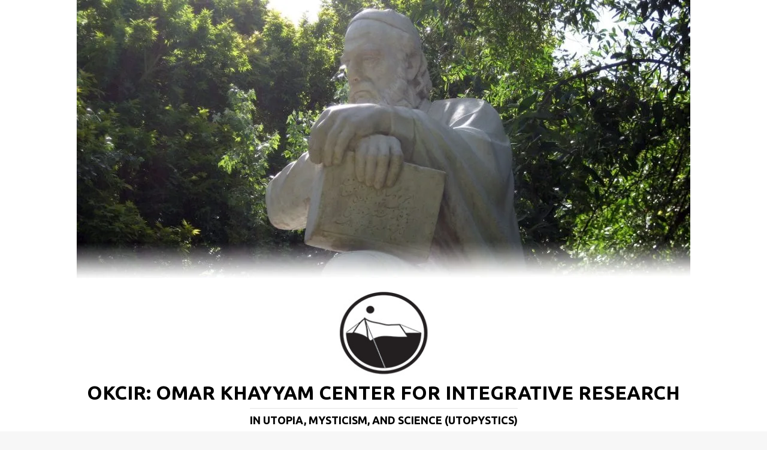

--- FILE ---
content_type: text/html; charset=UTF-8
request_url: https://www.okcir.com/product/journal-article-the-loss-of-a-culture-with-an-accent-a-sociological-reflection-on-my-assimilation-into-the-american-culture-by-dora-joseph/
body_size: 36362
content:
<!DOCTYPE html>
<html class="no-js mh-one-sb" lang="en-US" prefix="og: https://ogp.me/ns#">
<head>
<meta charset="UTF-8">
<meta name="viewport" content="width=device-width, initial-scale=1.0">
<link rel="profile" href="http://gmpg.org/xfn/11" />

<!-- Search Engine Optimization by Rank Math PRO - https://rankmath.com/ -->
<title>The Loss of a Culture with an Accent: A Sociological Reflection on My Assimilation into the American Culture: Teaching Transformations 2010 - Dora Joseph - OKCIR</title><link rel="preload" href="https://www.okcir.com/blog/wp-content/uploads/2025/09/okcirheaderfaded-Compx.jpg" as="image" imagesrcset="https://www.okcir.com/blog/wp-content/uploads/2025/09/okcirheaderfaded-Compx-300x136.jpg 300w, https://www.okcir.com/blog/wp-content/uploads/2025/09/okcirheaderfaded-Compx.jpg 678w, https://www.okcir.com/blog/wp-content/uploads/2025/09/okcirheaderfaded-Compx.jpg 1024w" imagesizes="(max-width: 768px) 100vw, (max-width: 1200px) 80vw, 1200px" fetchpriority="high"><link rel="preload" href="https://www.okcir.com/blog/wp-content/uploads/2025/08/OKCIR-LOGO-No-Stars.svg" as="image" fetchpriority="high"><link rel="preload" href="https://www.okcir.com/blog/wp-content/themes/mh-magazine/includes/core/assets/fonts/fontawesome/fa-solid-900.woff2" as="font" type="font/woff2" crossorigin><link rel="preload" href="https://www.okcir.com/blog/wp-includes/js/jquery/jquery.min.js?ver=3.7.1" as="script"><link rel="preload" href="https://www.okcir.com/blog/wp-content/cache/perfmatters/www.okcir.com/blog/fonts/4iCs6KVjbNBYlgoKfw72nU6AFw.woff2" as="font" type="font/woff2" crossorigin><link rel="preload" href="https://www.okcir.com/blog/wp-content/cache/perfmatters/www.okcir.com/blog/fonts/4iCv6KVjbNBYlgoCxCvjsGyNPYZvgw.woff2" as="font" type="font/woff2" crossorigin><link rel="preload" href="https://www.okcir.com/blog/wp-content/cache/perfmatters/www.okcir.com/blog/fonts/4iCu6KVjbNBYlgoKej70l0miFYxn.woff2" as="font" type="font/woff2" crossorigin><link rel="preload" href="https://www.okcir.com/blog/wp-content/themes/mh-magazine/includes/core/assets/fonts/fontawesome/fa-regular-400.woff2" as="font" type="font/woff2" crossorigin><link rel="preload" href="https://www.okcir.com/blog/wp-content/cache/perfmatters/www.okcir.com/blog/css/product.used.css?ver=1763505722" as="style" /><link rel="stylesheet" id="perfmatters-used-css" href="https://www.okcir.com/blog/wp-content/cache/perfmatters/www.okcir.com/blog/css/product.used.css?ver=1763505722" media="all" />
<meta name="description" content="Journal Article — The Loss of a Culture with an Accent: A Sociological Reflection on My Assimilation into the American Culture — by Dora Joseph - From Human Architecture (VIII, 1, 2010) issue on Teaching Transformations 2010"/>
<meta name="robots" content="follow, index, max-snippet:-1, max-video-preview:-1, max-image-preview:large"/>
<link rel="canonical" href="https://www.okcir.com/product/journal-article-the-loss-of-a-culture-with-an-accent-a-sociological-reflection-on-my-assimilation-into-the-american-culture-by-dora-joseph/" />
<meta property="og:locale" content="en_US" />
<meta property="og:type" content="product" />
<meta property="og:title" content="The Loss of a Culture with an Accent: A Sociological Reflection on My Assimilation into the American Culture: Teaching Transformations 2010 - Dora Joseph - OKCIR" />
<meta property="og:description" content="Journal Article — The Loss of a Culture with an Accent: A Sociological Reflection on My Assimilation into the American Culture — by Dora Joseph - From Human Architecture (VIII, 1, 2010) issue on Teaching Transformations 2010" />
<meta property="og:url" content="https://www.okcir.com/product/journal-article-the-loss-of-a-culture-with-an-accent-a-sociological-reflection-on-my-assimilation-into-the-american-culture-by-dora-joseph/" />
<meta property="og:site_name" content="OKCIR: Omar Khayyam Center for Integrative Research" />
<meta property="og:updated_time" content="2025-10-25T12:11:10-04:00" />
<meta property="og:image" content="https://www.okcir.com/blog/wp-content/uploads/2018/06/Teaching_Transformations_2010-e1597022429717.jpg" />
<meta property="og:image:secure_url" content="https://www.okcir.com/blog/wp-content/uploads/2018/06/Teaching_Transformations_2010-e1597022429717.jpg" />
<meta property="og:image:width" content="300" />
<meta property="og:image:height" content="429" />
<meta property="og:image:alt" content="Teaching Transformations 2010 HUMAN ARCHITECTURE Journal of the Sociology of Self-Knowledge Volume VIII • Issue 1 • Spring 2010 Journal Editor: Mohammad H. Tamdgidi, UMass Boston" />
<meta property="og:image:type" content="image/jpeg" />
<meta property="product:price:amount" content="15" />
<meta property="product:price:currency" content="USD" />
<meta property="product:availability" content="instock" />
<meta property="product:retailer_item_id" content="15356" />
<meta name="twitter:card" content="summary_large_image" />
<meta name="twitter:title" content="The Loss of a Culture with an Accent: A Sociological Reflection on My Assimilation into the American Culture: Teaching Transformations 2010 - Dora Joseph - OKCIR" />
<meta name="twitter:description" content="Journal Article — The Loss of a Culture with an Accent: A Sociological Reflection on My Assimilation into the American Culture — by Dora Joseph - From Human Architecture (VIII, 1, 2010) issue on Teaching Transformations 2010" />
<meta name="twitter:image" content="https://www.okcir.com/blog/wp-content/uploads/2018/06/Teaching_Transformations_2010-e1597022429717.jpg" />
<meta name="twitter:label1" content="Price" />
<meta name="twitter:data1" content="&#036;15.00" />
<meta name="twitter:label2" content="Availability" />
<meta name="twitter:data2" content="In stock" />
<script type="application/ld+json" class="rank-math-schema-pro">{"@context":"https://schema.org","@graph":[{"@type":"Organization","@id":"https://www.okcir.com/#organization","name":"OKCIR: Omar Khayyam Center for Integrative Research","sameAs":["https://www.youtube.com/channel/UCxOlsAHk0hHSd1vokTf0dJQ"],"logo":{"@type":"ImageObject","@id":"https://www.okcir.com/#logo","url":"https://www.okcir.com/blog/wp-content/uploads/2025/08/OKCIR-LOGO-No-Stars.svg","contentUrl":"https://www.okcir.com/blog/wp-content/uploads/2025/08/OKCIR-LOGO-No-Stars.svg","caption":"OKCIR: Omar Khayyam Center for Integrative Research","inLanguage":"en-US","width":"150","height":"150"}},{"@type":"WebSite","@id":"https://www.okcir.com/#website","url":"https://www.okcir.com","name":"OKCIR: Omar Khayyam Center for Integrative Research","alternateName":"OKCIR: Omar Khayyam Center for Integrative Research in Utopia, Mysticism, and Science (UTOPYSTICS)","publisher":{"@id":"https://www.okcir.com/#organization"},"inLanguage":"en-US"},{"@type":"ImageObject","@id":"https://www.okcir.com/blog/wp-content/uploads/2018/06/Teaching_Transformations_2010-e1597022429717.jpg","url":"https://www.okcir.com/blog/wp-content/uploads/2018/06/Teaching_Transformations_2010-e1597022429717.jpg","width":"300","height":"429","caption":"Teaching Transformations 2010 HUMAN ARCHITECTURE Journal of the Sociology of Self-Knowledge Volume VIII \u2022 Issue 1 \u2022 Spring 2010 Journal Editor: Mohammad H. Tamdgidi, UMass Boston","inLanguage":"en-US"},{"@type":"ItemPage","@id":"https://www.okcir.com/product/journal-article-the-loss-of-a-culture-with-an-accent-a-sociological-reflection-on-my-assimilation-into-the-american-culture-by-dora-joseph/#webpage","url":"https://www.okcir.com/product/journal-article-the-loss-of-a-culture-with-an-accent-a-sociological-reflection-on-my-assimilation-into-the-american-culture-by-dora-joseph/","name":"The Loss of a Culture with an Accent: A Sociological Reflection on My Assimilation into the American Culture: Teaching Transformations 2010 - Dora Joseph - OKCIR","datePublished":"2020-10-27T22:22:16-04:00","dateModified":"2025-10-25T12:11:10-04:00","isPartOf":{"@id":"https://www.okcir.com/#website"},"primaryImageOfPage":{"@id":"https://www.okcir.com/blog/wp-content/uploads/2018/06/Teaching_Transformations_2010-e1597022429717.jpg"},"inLanguage":"en-US"},{"@type":"Product","name":"The Loss of a Culture with an Accent: A Sociological Reflection on My Assimilation into the American Culture: Teaching Transformations 2010 - Dora Joseph - OKCIR","description":"Journal Article \u2014 The Loss of a Culture with an Accent: A Sociological Reflection on My Assimilation into the American Culture \u2014 by Dora Joseph - From Human Architecture (VIII, 1, 2010) issue on Teaching Transformations 2010","sku":"15356","category":"Entire Catalog &gt; Human Architecture","mainEntityOfPage":{"@id":"https://www.okcir.com/product/journal-article-the-loss-of-a-culture-with-an-accent-a-sociological-reflection-on-my-assimilation-into-the-american-culture-by-dora-joseph/#webpage"},"image":[{"@type":"ImageObject","url":"https://www.okcir.com/blog/wp-content/uploads/2018/06/Teaching_Transformations_2010-e1597022429717.jpg","height":"429","width":"300"}],"offers":{"@type":"Offer","price":"15.00","priceCurrency":"USD","priceValidUntil":"2027-12-31","availability":"http://schema.org/InStock","itemCondition":"NewCondition","url":"https://www.okcir.com/product/journal-article-the-loss-of-a-culture-with-an-accent-a-sociological-reflection-on-my-assimilation-into-the-american-culture-by-dora-joseph/","seller":{"@type":"Organization","@id":"https://www.okcir.com/","name":"OKCIR: Omar Khayyam Center for Integrative Research","url":"https://www.okcir.com","logo":"https://www.okcir.com/blog/wp-content/uploads/2025/08/OKCIR-LOGO-No-Stars.svg"},"priceSpecification":{"price":"15","priceCurrency":"USD","valueAddedTaxIncluded":"false"}},"@id":"https://www.okcir.com/product/journal-article-the-loss-of-a-culture-with-an-accent-a-sociological-reflection-on-my-assimilation-into-the-american-culture-by-dora-joseph/#richSnippet"}]}</script>
<!-- /Rank Math WordPress SEO plugin -->


<link rel="alternate" title="oEmbed (JSON)" type="application/json+oembed" href="https://www.okcir.com/wp-json/oembed/1.0/embed?url=https%3A%2F%2Fwww.okcir.com%2Fproduct%2Fjournal-article-the-loss-of-a-culture-with-an-accent-a-sociological-reflection-on-my-assimilation-into-the-american-culture-by-dora-joseph%2F" />
<link rel="alternate" title="oEmbed (XML)" type="text/xml+oembed" href="https://www.okcir.com/wp-json/oembed/1.0/embed?url=https%3A%2F%2Fwww.okcir.com%2Fproduct%2Fjournal-article-the-loss-of-a-culture-with-an-accent-a-sociological-reflection-on-my-assimilation-into-the-american-culture-by-dora-joseph%2F&#038;format=xml" />
<style id='wp-img-auto-sizes-contain-inline-css' type='text/css'>
img:is([sizes=auto i],[sizes^="auto," i]){contain-intrinsic-size:3000px 1500px}
/*# sourceURL=wp-img-auto-sizes-contain-inline-css */
</style>
<link rel="stylesheet" id="pt-cv-public-style-css" type="text/css" media="all" data-pmdelayedstyle="https://www.okcir.com/blog/wp-content/plugins/content-views-query-and-display-post-page/public/assets/css/cv.css?ver=4.2.1">
<link rel="stylesheet" id="pt-cv-public-pro-style-css" type="text/css" media="all" data-pmdelayedstyle="https://www.okcir.com/blog/wp-content/plugins/pt-content-views-pro/public/assets/css/cvpro.min.css?ver=7.2.2">
<link rel="stylesheet" id="wp-block-library-css" type="text/css" media="all" data-pmdelayedstyle="https://www.okcir.com/blog/wp-includes/css/dist/block-library/style.min.css?ver=6.9">
<style id='classic-theme-styles-inline-css' type='text/css'>
/*! This file is auto-generated */
.wp-block-button__link{color:#fff;background-color:#32373c;border-radius:9999px;box-shadow:none;text-decoration:none;padding:calc(.667em + 2px) calc(1.333em + 2px);font-size:1.125em}.wp-block-file__button{background:#32373c;color:#fff;text-decoration:none}
/*# sourceURL=/wp-includes/css/classic-themes.min.css */
</style>
<style id='safe-svg-svg-icon-style-inline-css' type='text/css'>
.safe-svg-cover{text-align:center}.safe-svg-cover .safe-svg-inside{display:inline-block;max-width:100%}.safe-svg-cover svg{fill:currentColor;height:100%;max-height:100%;max-width:100%;width:100%}

/*# sourceURL=https://www.okcir.com/blog/wp-content/plugins/safe-svg/dist/safe-svg-block-frontend.css */
</style>
<style id='pdfemb-pdf-embedder-viewer-style-inline-css' type='text/css'>
.wp-block-pdfemb-pdf-embedder-viewer{max-width:none}

/*# sourceURL=https://www.okcir.com/blog/wp-content/plugins/pdf-embedder/block/build/style-index.css */
</style>
<link rel="stylesheet" id="photoswipe-css" type="text/css" media="all" data-pmdelayedstyle="https://www.okcir.com/blog/wp-content/plugins/woocommerce/assets/css/photoswipe/photoswipe.min.css?ver=10.4.3">
<link rel="stylesheet" id="photoswipe-default-skin-css" type="text/css" media="all" data-pmdelayedstyle="https://www.okcir.com/blog/wp-content/plugins/woocommerce/assets/css/photoswipe/default-skin/default-skin.min.css?ver=10.4.3">
<link rel="stylesheet" id="woocommerce-layout-css" type="text/css" media="all" data-pmdelayedstyle="https://www.okcir.com/blog/wp-content/plugins/woocommerce/assets/css/woocommerce-layout.css?ver=10.4.3">
<link rel="stylesheet" id="woocommerce-smallscreen-css" type="text/css" media="only screen and (max-width: 768px)" data-pmdelayedstyle="https://www.okcir.com/blog/wp-content/plugins/woocommerce/assets/css/woocommerce-smallscreen.css?ver=10.4.3">
<link rel="stylesheet" id="woocommerce-general-css" type="text/css" media="all" data-pmdelayedstyle="https://www.okcir.com/blog/wp-content/plugins/woocommerce/assets/css/woocommerce.css?ver=10.4.3">
<style id='woocommerce-inline-inline-css' type='text/css'>
.woocommerce form .form-row .required { visibility: visible; }
/*# sourceURL=woocommerce-inline-inline-css */
</style>
<link rel="stylesheet" id="wt-woocommerce-related-products-css" type="text/css" media="all" data-pmdelayedstyle="https://www.okcir.com/blog/wp-content/cache/perfmatters/www.okcir.com/blog/minify/a9108ff447b0.custom-related-products-public.min.css?ver=1.7.6">
<link rel="stylesheet" id="carousel-css-css" type="text/css" media="all" data-pmdelayedstyle="https://www.okcir.com/blog/wp-content/plugins/wt-woocommerce-related-products/public/css/owl.carousel.min.css?ver=1.7.6">
<link rel="stylesheet" id="carousel-theme-css-css" type="text/css" media="all" data-pmdelayedstyle="https://www.okcir.com/blog/wp-content/plugins/wt-woocommerce-related-products/public/css/owl.theme.default.min.css?ver=1.7.6">
<style id="perfmatters-google-font-1">@font-face{font-family:'Ubuntu';font-style:italic;font-weight:400;font-display:swap;src:url(https://www.okcir.com/blog/wp-content/cache/perfmatters/www.okcir.com/blog/fonts/4iCu6KVjbNBYlgoKej70l0miFYxn.woff2) format('woff2');unicode-range:U+0000-00FF,U+0131,U+0152-0153,U+02BB-02BC,U+02C6,U+02DA,U+02DC,U+0304,U+0308,U+0329,U+2000-206F,U+20AC,U+2122,U+2191,U+2193,U+2212,U+2215,U+FEFF,U+FFFD}@font-face{font-family:'Ubuntu';font-style:normal;font-weight:300;font-display:swap;src:url(https://www.okcir.com/blog/wp-content/cache/perfmatters/www.okcir.com/blog/fonts/4iCv6KVjbNBYlgoC1CzjsGyNPYZvgw.woff2) format('woff2');unicode-range:U+0000-00FF,U+0131,U+0152-0153,U+02BB-02BC,U+02C6,U+02DA,U+02DC,U+0304,U+0308,U+0329,U+2000-206F,U+20AC,U+2122,U+2191,U+2193,U+2212,U+2215,U+FEFF,U+FFFD}@font-face{font-family:'Ubuntu';font-style:normal;font-weight:400;font-display:swap;src:url(https://www.okcir.com/blog/wp-content/cache/perfmatters/www.okcir.com/blog/fonts/4iCs6KVjbNBYlgoKfw72nU6AFw.woff2) format('woff2');unicode-range:U+0000-00FF,U+0131,U+0152-0153,U+02BB-02BC,U+02C6,U+02DA,U+02DC,U+0304,U+0308,U+0329,U+2000-206F,U+20AC,U+2122,U+2191,U+2193,U+2212,U+2215,U+FEFF,U+FFFD}@font-face{font-family:'Ubuntu';font-style:normal;font-weight:700;font-display:swap;src:url(https://www.okcir.com/blog/wp-content/cache/perfmatters/www.okcir.com/blog/fonts/4iCv6KVjbNBYlgoCxCvjsGyNPYZvgw.woff2) format('woff2');unicode-range:U+0000-00FF,U+0131,U+0152-0153,U+02BB-02BC,U+02C6,U+02DA,U+02DC,U+0304,U+0308,U+0329,U+2000-206F,U+20AC,U+2122,U+2191,U+2193,U+2212,U+2215,U+FEFF,U+FFFD}</style>
<link rel="stylesheet" id="mh-woocommerce-css" type="text/css" media="all" data-pmdelayedstyle="https://www.okcir.com/blog/wp-content/themes/mh-magazine/includes/core/assets/css/woocommerce.css?ver=6.9">
<link rel="stylesheet" id="mh-font-awesome-css" type="text/css" media="all" data-pmdelayedstyle="https://www.okcir.com/blog/wp-content/themes/mh-magazine/includes/core/assets/css/font-awesome.min.css">
<link rel="stylesheet" id="mh-magazine-css" type="text/css" media="all" data-pmdelayedstyle="https://www.okcir.com/blog/wp-content/cache/perfmatters/www.okcir.com/blog/minify/fe065c179ca0.style.min.css?ver=5.0.4">
<link rel="stylesheet" id="vi-wpvs-frontend-style-css" type="text/css" media="all" data-pmdelayedstyle="https://www.okcir.com/blog/wp-content/plugins/product-variations-swatches-for-woocommerce/assets/css/frontend-style.min.css?ver=1.1.14">
<style id='vi-wpvs-frontend-style-inline-css' type='text/css'>
.vi-wpvs-variation-wrap.vi-wpvs-variation-wrap-vi_wpvs_button_design .vi-wpvs-option-wrap{transition: all 30ms ease-in-out;}.vi-wpvs-variation-wrap.vi-wpvs-variation-wrap-vi_wpvs_button_design .vi-wpvs-variation-button-select,.vi-wpvs-variation-wrap.vi-wpvs-variation-wrap-vi_wpvs_button_design .vi-wpvs-option-wrap{padding:10px 20px;font-size:13px;}.vi-wpvs-variation-wrap.vi-wpvs-variation-wrap-vi_wpvs_button_design .vi-wpvs-option-wrap .vi-wpvs-option:not(.vi-wpvs-option-select){border-radius: inherit;}.vi-wpvs-variation-wrap.vi-wpvs-variation-wrap-image.vi-wpvs-variation-wrap-vi_wpvs_button_design .vi-wpvs-option-wrap ,.vi-wpvs-variation-wrap.vi-wpvs-variation-wrap-variation_img.vi-wpvs-variation-wrap-vi_wpvs_button_design .vi-wpvs-option-wrap ,.vi-wpvs-variation-wrap.vi-wpvs-variation-wrap-color.vi-wpvs-variation-wrap-vi_wpvs_button_design .vi-wpvs-option-wrap{width: 48px;height:48px;}.vi-wpvs-variation-wrap.vi-wpvs-variation-wrap-vi_wpvs_button_design .vi-wpvs-option-wrap.vi-wpvs-option-wrap-out-of-stock,.vi-wpvs-variation-wrap.vi-wpvs-variation-wrap-vi_wpvs_button_design .vi-wpvs-option-wrap.vi-wpvs-option-wrap-out-of-stock-attribute,.vi-wpvs-variation-wrap.vi-wpvs-variation-wrap-vi_wpvs_button_design .vi-wpvs-option-wrap.vi-wpvs-option-wrap-disable{opacity: 1;}.vi-wpvs-variation-wrap.vi-wpvs-variation-wrap-vi_wpvs_button_design .vi-wpvs-option-wrap.vi-wpvs-option-wrap-out-of-stock .vi-wpvs-option,.vi-wpvs-variation-wrap.vi-wpvs-variation-wrap-vi_wpvs_button_design .vi-wpvs-option-wrap.vi-wpvs-option-wrap-out-of-stock-attribute .vi-wpvs-option,.vi-wpvs-variation-wrap.vi-wpvs-variation-wrap-vi_wpvs_button_design .vi-wpvs-option-wrap.vi-wpvs-option-wrap-disable .vi-wpvs-option{opacity: .5;}.vi-wpvs-variation-wrap.vi-wpvs-variation-wrap-vi_wpvs_button_design .vi-wpvs-option-wrap.vi-wpvs-option-wrap-selected{box-shadow:  0 0 0 1px rgba(33, 33, 33, 1) inset;}.vi-wpvs-variation-wrap.vi-wpvs-variation-wrap-vi_wpvs_button_design .vi-wpvs-variation-wrap-select-wrap .vi-wpvs-option-wrap.vi-wpvs-option-wrap-selected{box-shadow:  0 0 0 1px rgba(33, 33, 33, 1);}.vi-wpvs-variation-wrap.vi-wpvs-variation-wrap-vi_wpvs_button_design .vi-wpvs-option-wrap.vi-wpvs-option-wrap-selected{color:rgba(255, 255, 255, 1);background:rgba(33, 33, 33, 1);}.vi-wpvs-variation-wrap.vi-wpvs-variation-wrap-vi_wpvs_button_design .vi-wpvs-option-wrap.vi-wpvs-option-wrap-selected .vi-wpvs-option{color:rgba(255, 255, 255, 1);}.vi-wpvs-variation-wrap.vi-wpvs-variation-wrap-vi_wpvs_button_design .vi-wpvs-option-wrap.vi-wpvs-option-wrap-hover{box-shadow:  0 0 0 1px rgba(0, 0, 0, 0.87) inset;}.vi-wpvs-variation-wrap.vi-wpvs-variation-wrap-vi_wpvs_button_design .vi-wpvs-variation-wrap-select-wrap .vi-wpvs-option-wrap.vi-wpvs-option-wrap-hover{box-shadow:  0 0 0 1px rgba(0, 0, 0, 0.87);}.vi-wpvs-variation-wrap.vi-wpvs-variation-wrap-vi_wpvs_button_design .vi-wpvs-option-wrap.vi-wpvs-option-wrap-hover{color:rgba(255, 255, 255, 1);background:rgba(0, 0, 0, 1);}.vi-wpvs-variation-wrap.vi-wpvs-variation-wrap-vi_wpvs_button_design .vi-wpvs-option-wrap.vi-wpvs-option-wrap-hover .vi-wpvs-option{color:rgba(255, 255, 255, 1);}.vi-wpvs-variation-wrap.vi-wpvs-variation-wrap-vi_wpvs_button_design .vi-wpvs-option-wrap.vi-wpvs-option-wrap-default{box-shadow:  0 0 0 1px rgba(148, 31, 41, 1) inset;}.vi-wpvs-variation-wrap.vi-wpvs-variation-wrap-vi_wpvs_button_design .vi-wpvs-variation-wrap-select-wrap .vi-wpvs-option-wrap.vi-wpvs-option-wrap-default{box-shadow:  0 0 0 1px rgba(148, 31, 41, 1) ;}.vi-wpvs-variation-wrap.vi-wpvs-variation-wrap-vi_wpvs_button_design .vi-wpvs-option-wrap.vi-wpvs-option-wrap-default{color:rgba(250, 251, 255, 1);background:rgba(148, 31, 41, 1);}.vi-wpvs-variation-wrap.vi-wpvs-variation-wrap-vi_wpvs_button_design .vi-wpvs-option-wrap.vi-wpvs-option-wrap-default .vi-wpvs-option{color:rgba(250, 251, 255, 1);}.vi-wpvs-variation-wrap.vi-wpvs-variation-wrap-vi_wpvs_button_design .vi-wpvs-option-wrap .vi-wpvs-option-tooltip{display: none;}@media screen and (max-width:600px){.vi-wpvs-variation-wrap.vi-wpvs-variation-wrap-vi_wpvs_button_design .vi-wpvs-variation-button-select,.vi-wpvs-variation-wrap.vi-wpvs-variation-wrap-vi_wpvs_button_design .vi-wpvs-option-wrap{font-size:11px;}.vi-wpvs-variation-wrap.vi-wpvs-variation-wrap-image.vi-wpvs-variation-wrap-vi_wpvs_button_design .vi-wpvs-option-wrap ,.vi-wpvs-variation-wrap.vi-wpvs-variation-wrap-variation_img.vi-wpvs-variation-wrap-vi_wpvs_button_design .vi-wpvs-option-wrap ,.vi-wpvs-variation-wrap.vi-wpvs-variation-wrap-color.vi-wpvs-variation-wrap-vi_wpvs_button_design .vi-wpvs-option-wrap{width: 40.8px;height:40.8px;}}.vi-wpvs-variation-wrap.vi-wpvs-variation-wrap-vi_wpvs_color_design .vi-wpvs-option-wrap{transition: all 30ms ease-in-out;}.vi-wpvs-variation-wrap.vi-wpvs-variation-wrap-vi_wpvs_color_design .vi-wpvs-variation-button-select,.vi-wpvs-variation-wrap.vi-wpvs-variation-wrap-vi_wpvs_color_design .vi-wpvs-option-wrap{height:32px;width:32px;padding:10px;font-size:13px;border-radius:20px;}.vi-wpvs-variation-wrap.vi-wpvs-variation-wrap-vi_wpvs_color_design .vi-wpvs-option-wrap .vi-wpvs-option:not(.vi-wpvs-option-select){border-radius: inherit;}.vi-wpvs-variation-wrap.vi-wpvs-variation-wrap-vi_wpvs_color_design .vi-wpvs-option-wrap.vi-wpvs-option-wrap-out-of-stock,.vi-wpvs-variation-wrap.vi-wpvs-variation-wrap-vi_wpvs_color_design .vi-wpvs-option-wrap.vi-wpvs-option-wrap-out-of-stock-attribute,.vi-wpvs-variation-wrap.vi-wpvs-variation-wrap-vi_wpvs_color_design .vi-wpvs-option-wrap.vi-wpvs-option-wrap-disable{opacity: 1;}.vi-wpvs-variation-wrap.vi-wpvs-variation-wrap-vi_wpvs_color_design .vi-wpvs-option-wrap.vi-wpvs-option-wrap-out-of-stock .vi-wpvs-option,.vi-wpvs-variation-wrap.vi-wpvs-variation-wrap-vi_wpvs_color_design .vi-wpvs-option-wrap.vi-wpvs-option-wrap-out-of-stock-attribute .vi-wpvs-option,.vi-wpvs-variation-wrap.vi-wpvs-variation-wrap-vi_wpvs_color_design .vi-wpvs-option-wrap.vi-wpvs-option-wrap-disable .vi-wpvs-option{opacity: .5;}.vi-wpvs-variation-wrap.vi-wpvs-variation-wrap-vi_wpvs_color_design .vi-wpvs-option-wrap.vi-wpvs-option-wrap-selected{}.vi-wpvs-variation-wrap.vi-wpvs-variation-wrap-vi_wpvs_color_design .vi-wpvs-variation-wrap-select-wrap .vi-wpvs-option-wrap.vi-wpvs-option-wrap-selected{}.vi-wpvs-variation-wrap.vi-wpvs-variation-wrap-vi_wpvs_color_design .vi-wpvs-option-wrap.vi-wpvs-option-wrap-selected{background:rgba(0, 0, 0, 0.06);border-radius:20px;}.vi-wpvs-variation-wrap.vi-wpvs-variation-wrap-vi_wpvs_color_design .vi-wpvs-option-wrap.vi-wpvs-option-wrap-hover{}.vi-wpvs-variation-wrap.vi-wpvs-variation-wrap-vi_wpvs_color_design .vi-wpvs-variation-wrap-select-wrap .vi-wpvs-option-wrap.vi-wpvs-option-wrap-hover{}.vi-wpvs-variation-wrap.vi-wpvs-variation-wrap-vi_wpvs_color_design .vi-wpvs-option-wrap.vi-wpvs-option-wrap-hover{background:rgba(0, 0, 0, 0.06);border-radius:20px;}.vi-wpvs-variation-wrap.vi-wpvs-variation-wrap-vi_wpvs_color_design .vi-wpvs-option-wrap.vi-wpvs-option-wrap-default{box-shadow:  0px 4px 2px -2px rgba(238, 238, 238, 1);}.vi-wpvs-variation-wrap.vi-wpvs-variation-wrap-vi_wpvs_color_design .vi-wpvs-variation-wrap-select-wrap .vi-wpvs-option-wrap.vi-wpvs-option-wrap-default{box-shadow:  0px 4px 2px -2px rgba(238, 238, 238, 1);}.vi-wpvs-variation-wrap.vi-wpvs-variation-wrap-vi_wpvs_color_design .vi-wpvs-option-wrap.vi-wpvs-option-wrap-default{background:rgba(0, 0, 0, 0);border-radius:20px;}.vi-wpvs-variation-wrap.vi-wpvs-variation-wrap-vi_wpvs_color_design .vi-wpvs-option-wrap .vi-wpvs-option-tooltip{display: none;}@media screen and (max-width:600px){.vi-wpvs-variation-wrap.vi-wpvs-variation-wrap-vi_wpvs_color_design .vi-wpvs-variation-button-select,.vi-wpvs-variation-wrap.vi-wpvs-variation-wrap-vi_wpvs_color_design .vi-wpvs-option-wrap{width:27px;height:27px;font-size:11px;}.vi-wpvs-variation-wrap.vi-wpvs-variation-wrap-vi_wpvs_color_design .vi-wpvs-option-wrap.vi-wpvs-option-wrap-selected{border-radius:17px;}}.vi-wpvs-variation-wrap.vi-wpvs-variation-wrap-vi_wpvs_image_design .vi-wpvs-option-wrap{transition: all 30ms ease-in-out;}.vi-wpvs-variation-wrap.vi-wpvs-variation-wrap-vi_wpvs_image_design .vi-wpvs-variation-button-select,.vi-wpvs-variation-wrap.vi-wpvs-variation-wrap-vi_wpvs_image_design .vi-wpvs-option-wrap{height:50px;width:50px;padding:3px;font-size:13px;}.vi-wpvs-variation-wrap.vi-wpvs-variation-wrap-vi_wpvs_image_design .vi-wpvs-option-wrap .vi-wpvs-option:not(.vi-wpvs-option-select){border-radius: inherit;}.vi-wpvs-variation-wrap.vi-wpvs-variation-wrap-vi_wpvs_image_design .vi-wpvs-option-wrap.vi-wpvs-option-wrap-out-of-stock,.vi-wpvs-variation-wrap.vi-wpvs-variation-wrap-vi_wpvs_image_design .vi-wpvs-option-wrap.vi-wpvs-option-wrap-out-of-stock-attribute,.vi-wpvs-variation-wrap.vi-wpvs-variation-wrap-vi_wpvs_image_design .vi-wpvs-option-wrap.vi-wpvs-option-wrap-disable{opacity: 1;}.vi-wpvs-variation-wrap.vi-wpvs-variation-wrap-vi_wpvs_image_design .vi-wpvs-option-wrap.vi-wpvs-option-wrap-out-of-stock .vi-wpvs-option,.vi-wpvs-variation-wrap.vi-wpvs-variation-wrap-vi_wpvs_image_design .vi-wpvs-option-wrap.vi-wpvs-option-wrap-out-of-stock-attribute .vi-wpvs-option,.vi-wpvs-variation-wrap.vi-wpvs-variation-wrap-vi_wpvs_image_design .vi-wpvs-option-wrap.vi-wpvs-option-wrap-disable .vi-wpvs-option{opacity: .5;}.vi-wpvs-variation-wrap.vi-wpvs-variation-wrap-vi_wpvs_image_design .vi-wpvs-option-wrap.vi-wpvs-option-wrap-selected{box-shadow:  0 0 0 1px rgba(33, 33, 33, 1) inset;}.vi-wpvs-variation-wrap.vi-wpvs-variation-wrap-vi_wpvs_image_design .vi-wpvs-variation-wrap-select-wrap .vi-wpvs-option-wrap.vi-wpvs-option-wrap-selected{box-shadow:  0 0 0 1px rgba(33, 33, 33, 1);}.vi-wpvs-variation-wrap.vi-wpvs-variation-wrap-vi_wpvs_image_design .vi-wpvs-option-wrap.vi-wpvs-option-wrap-hover{box-shadow:  0 0 0 1px rgba(33, 33, 33, 1) inset;}.vi-wpvs-variation-wrap.vi-wpvs-variation-wrap-vi_wpvs_image_design .vi-wpvs-variation-wrap-select-wrap .vi-wpvs-option-wrap.vi-wpvs-option-wrap-hover{box-shadow:  0 0 0 1px rgba(33, 33, 33, 1);}.vi-wpvs-variation-wrap.vi-wpvs-variation-wrap-vi_wpvs_image_design .vi-wpvs-option-wrap.vi-wpvs-option-wrap-default{box-shadow:  0 0 0 1px rgba(238, 238, 238, 1) inset;}.vi-wpvs-variation-wrap.vi-wpvs-variation-wrap-vi_wpvs_image_design .vi-wpvs-variation-wrap-select-wrap .vi-wpvs-option-wrap.vi-wpvs-option-wrap-default{box-shadow:  0 0 0 1px rgba(238, 238, 238, 1) ;}.vi-wpvs-variation-wrap.vi-wpvs-variation-wrap-vi_wpvs_image_design .vi-wpvs-option-wrap.vi-wpvs-option-wrap-default{background:rgba(255, 255, 255, 1);}.vi-wpvs-variation-wrap.vi-wpvs-variation-wrap-vi_wpvs_image_design .vi-wpvs-option-wrap .vi-wpvs-option-tooltip{display: none;}@media screen and (max-width:600px){.vi-wpvs-variation-wrap.vi-wpvs-variation-wrap-vi_wpvs_image_design .vi-wpvs-variation-button-select,.vi-wpvs-variation-wrap.vi-wpvs-variation-wrap-vi_wpvs_image_design .vi-wpvs-option-wrap{width:42px;height:42px;font-size:11px;}}
/*# sourceURL=vi-wpvs-frontend-style-inline-css */
</style>
<script type="pmdelayedscript" id="webtoffee-cookie-consent-js-extra" data-perfmatters-type="text/javascript" data-cfasync="false" data-no-optimize="1" data-no-defer="1" data-no-minify="1">
/* <![CDATA[ */
var _wccConfig = {"_ipData":[],"_assetsURL":"https://www.okcir.com/blog/wp-content/plugins/webtoffee-cookie-consent/lite/frontend/images/","_publicURL":"https://www.okcir.com/blog","_categories":[{"name":"Necessary","slug":"necessary","isNecessary":true,"ccpaDoNotSell":true,"cookies":[],"active":true,"defaultConsent":{"gdpr":true,"ccpa":true},"foundNoCookieScript":false},{"name":"Functional","slug":"functional","isNecessary":false,"ccpaDoNotSell":true,"cookies":[],"active":true,"defaultConsent":{"gdpr":false,"ccpa":false},"foundNoCookieScript":false},{"name":"Analytics","slug":"analytics","isNecessary":false,"ccpaDoNotSell":true,"cookies":[],"active":true,"defaultConsent":{"gdpr":false,"ccpa":false},"foundNoCookieScript":false},{"name":"Performance","slug":"performance","isNecessary":false,"ccpaDoNotSell":true,"cookies":[],"active":true,"defaultConsent":{"gdpr":false,"ccpa":false},"foundNoCookieScript":false},{"name":"Advertisement","slug":"advertisement","isNecessary":false,"ccpaDoNotSell":true,"cookies":[],"active":true,"defaultConsent":{"gdpr":false,"ccpa":false},"foundNoCookieScript":false},{"name":"Others","slug":"others","isNecessary":false,"ccpaDoNotSell":true,"cookies":[],"active":true,"defaultConsent":{"gdpr":false,"ccpa":false},"foundNoCookieScript":false}],"_activeLaw":"gdpr","_rootDomain":"","_block":"1","_showBanner":"1","_bannerConfig":{"GDPR":{"settings":{"type":"box","position":"bottom-right","applicableLaw":"gdpr","preferenceCenter":"center","selectedRegion":"ALL","consentExpiry":365,"shortcodes":[{"key":"wcc_readmore","content":"\u003Ca href=\"https://www.okcir.com/privacy-policy/\" class=\"wcc-policy\" aria-label=\"Cookie Policy\" target=\"_blank\" rel=\"noopener\" data-tag=\"readmore-button\"\u003ECookie Policy\u003C/a\u003E","tag":"readmore-button","status":true,"attributes":{"rel":"nofollow","target":"_blank"}},{"key":"wcc_show_desc","content":"\u003Cbutton class=\"wcc-show-desc-btn\" data-tag=\"show-desc-button\" aria-label=\"Show more\"\u003EShow more\u003C/button\u003E","tag":"show-desc-button","status":true,"attributes":[]},{"key":"wcc_hide_desc","content":"\u003Cbutton class=\"wcc-show-desc-btn\" data-tag=\"hide-desc-button\" aria-label=\"Show less\"\u003EShow less\u003C/button\u003E","tag":"hide-desc-button","status":true,"attributes":[]},{"key":"wcc_category_toggle_label","content":"[wcc_{{status}}_category_label] [wcc_preference_{{category_slug}}_title]","tag":"","status":true,"attributes":[]},{"key":"wcc_enable_category_label","content":"Enable","tag":"","status":true,"attributes":[]},{"key":"wcc_disable_category_label","content":"Disable","tag":"","status":true,"attributes":[]},{"key":"wcc_video_placeholder","content":"\u003Cdiv class=\"video-placeholder-normal\" data-tag=\"video-placeholder\" id=\"[UNIQUEID]\"\u003E\u003Cp class=\"video-placeholder-text-normal\" data-tag=\"placeholder-title\"\u003EPlease accept {category} cookies to access this content\u003C/p\u003E\u003C/div\u003E","tag":"","status":true,"attributes":[]},{"key":"wcc_enable_optout_label","content":"Enable","tag":"","status":true,"attributes":[]},{"key":"wcc_disable_optout_label","content":"Disable","tag":"","status":true,"attributes":[]},{"key":"wcc_optout_toggle_label","content":"[wcc_{{status}}_optout_label] [wcc_optout_option_title]","tag":"","status":true,"attributes":[]},{"key":"wcc_optout_option_title","content":"Do Not Sell or Share My Personal Information","tag":"","status":true,"attributes":[]},{"key":"wcc_optout_close_label","content":"Close","tag":"","status":true,"attributes":[]}],"bannerEnabled":true},"behaviours":{"reloadBannerOnAccept":false,"loadAnalyticsByDefault":false,"animations":{"onLoad":"animate","onHide":"sticky"}},"config":{"revisitConsent":{"status":false,"tag":"revisit-consent","position":"bottom-left","meta":{"url":"#"},"styles":[],"elements":{"title":{"type":"text","tag":"revisit-consent-title","status":true,"styles":{"color":"#0056a7"}}}},"preferenceCenter":{"toggle":{"status":true,"tag":"detail-category-toggle","type":"toggle","states":{"active":{"styles":{"background-color":"#000000"}},"inactive":{"styles":{"background-color":"#D0D5D2"}}}},"poweredBy":{"status":false,"tag":"detail-powered-by","styles":{"background-color":"#EDEDED","color":"#293C5B"}}},"categoryPreview":{"status":false,"toggle":{"status":true,"tag":"detail-category-preview-toggle","type":"toggle","states":{"active":{"styles":{"background-color":"#000000"}},"inactive":{"styles":{"background-color":"#D0D5D2"}}}}},"videoPlaceholder":{"status":true,"styles":{"background-color":"#000000","border-color":"#000000","color":"#ffffff"}},"readMore":{"status":true,"tag":"readmore-button","type":"link","meta":{"noFollow":true,"newTab":true},"styles":{"color":"#000000","background-color":"transparent","border-color":"transparent"}},"auditTable":{"status":true},"optOption":{"status":true,"toggle":{"status":true,"tag":"optout-option-toggle","type":"toggle","states":{"active":{"styles":{"background-color":"#000000"}},"inactive":{"styles":{"background-color":"#FFFFFF"}}}},"gpcOption":false}}}},"_version":"3.4.7","_logConsent":"1","_tags":[{"tag":"accept-button","styles":{"color":"#FFFFFF","background-color":"#000000","border-color":"#000000"}},{"tag":"reject-button","styles":{"color":"#000000","background-color":"transparent","border-color":"#000000"}},{"tag":"settings-button","styles":{"color":"#000000","background-color":"transparent","border-color":"#000000"}},{"tag":"readmore-button","styles":{"color":"#000000","background-color":"transparent","border-color":"transparent"}},{"tag":"donotsell-button","styles":{"color":"#1863dc","background-color":"transparent","border-color":"transparent"}},{"tag":"accept-button","styles":{"color":"#FFFFFF","background-color":"#000000","border-color":"#000000"}},{"tag":"revisit-consent","styles":[]}],"_rtl":"","_lawSelected":["GDPR"],"_restApiUrl":"https://directory.cookieyes.com/api/v1/ip","_renewConsent":"","_restrictToCA":"","_customEvents":"","_ccpaAllowedRegions":[],"_gdprAllowedRegions":[],"_closeButtonAction":"reject","_ssl":"1","_providersToBlock":[]};
var _wccStyles = {"css":{"GDPR":".wcc-overlay{background: #000000; opacity: 0.4; position: fixed; top: 0; left: 0; width: 100%; height: 100%; z-index: 99999999;}.wcc-hide{display: none;}.wcc-btn-revisit-wrapper{display: flex; padding: 6px; border-radius: 8px; opacity: 0px; background-color:#ffffff; box-shadow: 0px 3px 10px 0px #798da04d;  align-items: center; justify-content: center;   position: fixed; z-index: 999999; cursor: pointer;}.wcc-revisit-bottom-left{bottom: 15px; left: 15px;}.wcc-revisit-bottom-right{bottom: 15px; right: 15px;}.wcc-btn-revisit-wrapper .wcc-btn-revisit{display: flex; align-items: center; justify-content: center; background: none; border: none; cursor: pointer; position: relative; margin: 0; padding: 0;}.wcc-btn-revisit-wrapper .wcc-btn-revisit img{max-width: fit-content; margin: 0; } .wcc-btn-revisit-wrapper .wcc-revisit-help-text{font-size:14px; margin-left:4px; display:none;}.wcc-btn-revisit-wrapper:hover .wcc-revisit-help-text, .wcc-btn-revisit-wrapper:focus-within .wcc-revisit-help-text { display: block;}.wcc-revisit-hide{display: none;}.wcc-preference-btn:hover{cursor:pointer; text-decoration:underline;}.wcc-cookie-audit-table { font-family: inherit; border-collapse: collapse; width: 100%;} .wcc-cookie-audit-table th, .wcc-cookie-audit-table td {text-align: left; padding: 10px; font-size: 12px; color: #000000; word-break: normal; background-color: #d9dfe7; border: 1px solid #cbced6;} .wcc-cookie-audit-table tr:nth-child(2n + 1) td { background: #f1f5fa; }.wcc-consent-container{position: fixed; width: 440px; box-sizing: border-box; z-index: 9999999; border-radius: 6px;}.wcc-consent-container .wcc-consent-bar{background: #ffffff; border: 1px solid; padding: 20px 26px; box-shadow: 0 -1px 10px 0 #acabab4d; border-radius: 6px;}.wcc-box-bottom-left{bottom: 40px; left: 40px;}.wcc-box-bottom-right{bottom: 40px; right: 40px;}.wcc-box-top-left{top: 40px; left: 40px;}.wcc-box-top-right{top: 40px; right: 40px;}.wcc-custom-brand-logo-wrapper .wcc-custom-brand-logo{width: 100px; height: auto; margin: 0 0 12px 0;}.wcc-notice .wcc-title{color: #212121; font-weight: 700; font-size: 18px; line-height: 24px; margin: 0 0 12px 0;}.wcc-notice-des *,.wcc-preference-content-wrapper *,.wcc-accordion-header-des *,.wcc-gpc-wrapper .wcc-gpc-desc *{font-size: 14px;}.wcc-notice-des{color: #212121; font-size: 14px; line-height: 24px; font-weight: 400;}.wcc-notice-des img{height: 25px; width: 25px;}.wcc-consent-bar .wcc-notice-des p,.wcc-gpc-wrapper .wcc-gpc-desc p,.wcc-preference-body-wrapper .wcc-preference-content-wrapper p,.wcc-accordion-header-wrapper .wcc-accordion-header-des p,.wcc-cookie-des-table li div:last-child p{color: inherit; margin-top: 0;}.wcc-notice-des P:last-child,.wcc-preference-content-wrapper p:last-child,.wcc-cookie-des-table li div:last-child p:last-child,.wcc-gpc-wrapper .wcc-gpc-desc p:last-child{margin-bottom: 0;}.wcc-notice-des a.wcc-policy,.wcc-notice-des button.wcc-policy{font-size: 14px; color: #1863dc; white-space: nowrap; cursor: pointer; background: transparent; border: 1px solid; text-decoration: underline;}.wcc-notice-des button.wcc-policy{padding: 0;}.wcc-notice-des a.wcc-policy:focus-visible,.wcc-notice-des button.wcc-policy:focus-visible,.wcc-preference-content-wrapper .wcc-show-desc-btn:focus-visible,.wcc-accordion-header .wcc-accordion-btn:focus-visible,.wcc-preference-header .wcc-btn-close:focus-visible,.wcc-switch input[type=\"checkbox\"]:focus-visible,.wcc-footer-wrapper a:focus-visible,.wcc-btn:focus-visible{outline: 2px solid #1863dc; outline-offset: 2px;}.wcc-btn:focus:not(:focus-visible),.wcc-accordion-header .wcc-accordion-btn:focus:not(:focus-visible),.wcc-preference-content-wrapper .wcc-show-desc-btn:focus:not(:focus-visible),.wcc-btn-revisit-wrapper .wcc-btn-revisit:focus:not(:focus-visible),.wcc-preference-header .wcc-btn-close:focus:not(:focus-visible),.wcc-consent-bar .wcc-banner-btn-close:focus:not(:focus-visible){outline: 0;}button.wcc-show-desc-btn:not(:hover):not(:active){color: #1863dc; background: transparent;}button.wcc-accordion-btn:not(:hover):not(:active),button.wcc-banner-btn-close:not(:hover):not(:active),button.wcc-btn-revisit:not(:hover):not(:active),button.wcc-btn-close:not(:hover):not(:active){background: transparent;}.wcc-consent-bar button:hover,.wcc-modal.wcc-modal-open button:hover,.wcc-consent-bar button:focus,.wcc-modal.wcc-modal-open button:focus{text-decoration: none;}.wcc-notice-btn-wrapper{display: flex; justify-content: flex-start; align-items: center; flex-wrap: wrap; margin-top: 16px;}.wcc-notice-btn-wrapper .wcc-btn{text-shadow: none; box-shadow: none;}.wcc-btn{flex: auto; max-width: 100%; font-size: 14px; font-family: inherit; line-height: 24px; padding: 8px; font-weight: 500; margin: 0 8px 0 0; border-radius: 2px; cursor: pointer; text-align: center; text-transform: none; min-height: 0;}.wcc-btn:hover{opacity: 0.8;}.wcc-btn-customize{color: #1863dc; background: transparent; border: 2px solid #1863dc;}.wcc-btn-reject{color: #1863dc; background: transparent; border: 2px solid #1863dc;}.wcc-btn-accept{background: #1863dc; color: #ffffff; border: 2px solid #1863dc;}.wcc-btn:last-child{margin-right: 0;}@media (max-width: 576px){.wcc-box-bottom-left{bottom: 0; left: 0;}.wcc-box-bottom-right{bottom: 0; right: 0;}.wcc-box-top-left{top: 0; left: 0;}.wcc-box-top-right{top: 0; right: 0;}}@media (max-width: 440px){.wcc-box-bottom-left, .wcc-box-bottom-right, .wcc-box-top-left, .wcc-box-top-right{width: 100%; max-width: 100%;}.wcc-consent-container .wcc-consent-bar{padding: 20px 0;}.wcc-custom-brand-logo-wrapper, .wcc-notice .wcc-title, .wcc-notice-des, .wcc-notice-btn-wrapper{padding: 0 24px;}.wcc-notice-des{max-height: 40vh; overflow-y: scroll;}.wcc-notice-btn-wrapper{flex-direction: column; margin-top: 0;}.wcc-btn{width: 100%; margin: 10px 0 0 0;}.wcc-notice-btn-wrapper .wcc-btn-customize{order: 2;}.wcc-notice-btn-wrapper .wcc-btn-reject{order: 3;}.wcc-notice-btn-wrapper .wcc-btn-accept{order: 1; margin-top: 16px;}}@media (max-width: 352px){.wcc-notice .wcc-title{font-size: 16px;}.wcc-notice-des *{font-size: 12px;}.wcc-notice-des, .wcc-btn{font-size: 12px;}}.wcc-modal.wcc-modal-open{display: flex; visibility: visible; -webkit-transform: translate(-50%, -50%); -moz-transform: translate(-50%, -50%); -ms-transform: translate(-50%, -50%); -o-transform: translate(-50%, -50%); transform: translate(-50%, -50%); top: 50%; left: 50%; transition: all 1s ease;}.wcc-modal{box-shadow: 0 32px 68px rgba(0, 0, 0, 0.3); margin: 0 auto; position: fixed; max-width: 100%; background: #ffffff; top: 50%; box-sizing: border-box; border-radius: 6px; z-index: 999999999; color: #212121; -webkit-transform: translate(-50%, 100%); -moz-transform: translate(-50%, 100%); -ms-transform: translate(-50%, 100%); -o-transform: translate(-50%, 100%); transform: translate(-50%, 100%); visibility: hidden; transition: all 0s ease;}.wcc-preference-center{max-height: 79vh; overflow: hidden; width: 845px; overflow: hidden; flex: 1 1 0; display: flex; flex-direction: column; border-radius: 6px;}.wcc-preference-header{display: flex; align-items: center; justify-content: space-between; padding: 22px 24px; border-bottom: 1px solid;}.wcc-preference-header .wcc-preference-title{font-size: 18px; font-weight: 700; line-height: 24px;}.wcc-google-privacy-url a {text-decoration:none;color: #1863dc;cursor:pointer;} .wcc-preference-header .wcc-btn-close{margin: 0; cursor: pointer; vertical-align: middle; padding: 0; background: none; border: none; width: auto; height: auto; min-height: 0; line-height: 0; text-shadow: none; box-shadow: none;}.wcc-preference-header .wcc-btn-close img{margin: 0; height: 10px; width: 10px;}.wcc-preference-body-wrapper{padding: 0 24px; flex: 1; overflow: auto; box-sizing: border-box;}.wcc-preference-content-wrapper,.wcc-gpc-wrapper .wcc-gpc-desc,.wcc-google-privacy-policy{font-size: 14px; line-height: 24px; font-weight: 400; padding: 12px 0;}.wcc-preference-content-wrapper{border-bottom: 1px solid;}.wcc-preference-content-wrapper img{height: 25px; width: 25px;}.wcc-preference-content-wrapper .wcc-show-desc-btn{font-size: 14px; font-family: inherit; color: #1863dc; text-decoration: none; line-height: 24px; padding: 0; margin: 0; white-space: nowrap; cursor: pointer; background: transparent; border-color: transparent; text-transform: none; min-height: 0; text-shadow: none; box-shadow: none;}.wcc-accordion-wrapper{margin-bottom: 10px;}.wcc-accordion{border-bottom: 1px solid;}.wcc-accordion:last-child{border-bottom: none;}.wcc-accordion .wcc-accordion-item{display: flex; margin-top: 10px;}.wcc-accordion .wcc-accordion-body{display: none;}.wcc-accordion.wcc-accordion-active .wcc-accordion-body{display: block; padding: 0 22px; margin-bottom: 16px;}.wcc-accordion-header-wrapper{cursor: pointer; width: 100%;}.wcc-accordion-item .wcc-accordion-header{display: flex; justify-content: space-between; align-items: center;}.wcc-accordion-header .wcc-accordion-btn{font-size: 16px; font-family: inherit; color: #212121; line-height: 24px; background: none; border: none; font-weight: 700; padding: 0; margin: 0; cursor: pointer; text-transform: none; min-height: 0; text-shadow: none; box-shadow: none;}.wcc-accordion-header .wcc-always-active{color: #008000; font-weight: 600; line-height: 24px; font-size: 14px;}.wcc-accordion-header-des{font-size: 14px; line-height: 24px; margin: 10px 0 16px 0;}.wcc-accordion-chevron{margin-right: 22px; position: relative; cursor: pointer;}.wcc-accordion-chevron-hide{display: none;}.wcc-accordion .wcc-accordion-chevron i::before{content: \"\"; position: absolute; border-right: 1.4px solid; border-bottom: 1.4px solid; border-color: inherit; height: 6px; width: 6px; -webkit-transform: rotate(-45deg); -moz-transform: rotate(-45deg); -ms-transform: rotate(-45deg); -o-transform: rotate(-45deg); transform: rotate(-45deg); transition: all 0.2s ease-in-out; top: 8px;}.wcc-accordion.wcc-accordion-active .wcc-accordion-chevron i::before{-webkit-transform: rotate(45deg); -moz-transform: rotate(45deg); -ms-transform: rotate(45deg); -o-transform: rotate(45deg); transform: rotate(45deg);}.wcc-audit-table{background: #f4f4f4; border-radius: 6px;}.wcc-audit-table .wcc-empty-cookies-text{color: inherit; font-size: 12px; line-height: 24px; margin: 0; padding: 10px;}.wcc-audit-table .wcc-cookie-des-table{font-size: 12px; line-height: 24px; font-weight: normal; padding: 15px 10px; border-bottom: 1px solid; border-bottom-color: inherit; margin: 0;}.wcc-audit-table .wcc-cookie-des-table:last-child{border-bottom: none;}.wcc-audit-table .wcc-cookie-des-table li{list-style-type: none; display: flex; padding: 3px 0;}.wcc-audit-table .wcc-cookie-des-table li:first-child{padding-top: 0;}.wcc-cookie-des-table li div:first-child{width: 100px; font-weight: 600; word-break: break-word; word-wrap: break-word;}.wcc-cookie-des-table li div:last-child{flex: 1; word-break: break-word; word-wrap: break-word; margin-left: 8px;}.wcc-footer-shadow{display: block; width: 100%; height: 40px; background: linear-gradient(180deg, rgba(255, 255, 255, 0) 0%, #ffffff 100%); position: absolute; bottom: calc(100% - 1px);}.wcc-footer-wrapper{position: relative;}.wcc-prefrence-btn-wrapper{display: flex; flex-wrap: wrap; align-items: center; justify-content: center; padding: 22px 24px; border-top: 1px solid;}.wcc-prefrence-btn-wrapper .wcc-btn{flex: auto; max-width: 100%; text-shadow: none; box-shadow: none;}.wcc-btn-preferences{color: #1863dc; background: transparent; border: 2px solid #1863dc;}.wcc-preference-header,.wcc-preference-body-wrapper,.wcc-preference-content-wrapper,.wcc-accordion-wrapper,.wcc-accordion,.wcc-accordion-wrapper,.wcc-footer-wrapper,.wcc-prefrence-btn-wrapper{border-color: inherit;}@media (max-width: 845px){.wcc-modal{max-width: calc(100% - 16px);}}@media (max-width: 576px){.wcc-modal{max-width: 100%;}.wcc-preference-center{max-height: 100vh;}.wcc-prefrence-btn-wrapper{flex-direction: column;}.wcc-accordion.wcc-accordion-active .wcc-accordion-body{padding-right: 0;}.wcc-prefrence-btn-wrapper .wcc-btn{width: 100%; margin: 10px 0 0 0;}.wcc-prefrence-btn-wrapper .wcc-btn-reject{order: 3;}.wcc-prefrence-btn-wrapper .wcc-btn-accept{order: 1; margin-top: 0;}.wcc-prefrence-btn-wrapper .wcc-btn-preferences{order: 2;}}@media (max-width: 425px){.wcc-accordion-chevron{margin-right: 15px;}.wcc-notice-btn-wrapper{margin-top: 0;}.wcc-accordion.wcc-accordion-active .wcc-accordion-body{padding: 0 15px;}}@media (max-width: 352px){.wcc-preference-header .wcc-preference-title{font-size: 16px;}.wcc-preference-header{padding: 16px 24px;}.wcc-preference-content-wrapper *, .wcc-accordion-header-des *{font-size: 12px;}.wcc-preference-content-wrapper, .wcc-preference-content-wrapper .wcc-show-more, .wcc-accordion-header .wcc-always-active, .wcc-accordion-header-des, .wcc-preference-content-wrapper .wcc-show-desc-btn, .wcc-notice-des a.wcc-policy{font-size: 12px;}.wcc-accordion-header .wcc-accordion-btn{font-size: 14px;}}.wcc-switch{display: flex;}.wcc-switch input[type=\"checkbox\"]{position: relative; width: 44px; height: 24px; margin: 0; background: #d0d5d2; -webkit-appearance: none; border-radius: 50px; cursor: pointer; outline: 0; border: none; top: 0;}.wcc-switch input[type=\"checkbox\"]:checked{background: #1863dc;}.wcc-switch input[type=\"checkbox\"]:before{position: absolute; content: \"\"; height: 20px; width: 20px; left: 2px; bottom: 2px; border-radius: 50%; background-color: white; -webkit-transition: 0.4s; transition: 0.4s; margin: 0;}.wcc-switch input[type=\"checkbox\"]:after{display: none;}.wcc-switch input[type=\"checkbox\"]:checked:before{-webkit-transform: translateX(20px); -ms-transform: translateX(20px); transform: translateX(20px);}@media (max-width: 425px){.wcc-switch input[type=\"checkbox\"]{width: 38px; height: 21px;}.wcc-switch input[type=\"checkbox\"]:before{height: 17px; width: 17px;}.wcc-switch input[type=\"checkbox\"]:checked:before{-webkit-transform: translateX(17px); -ms-transform: translateX(17px); transform: translateX(17px);}}.wcc-consent-bar .wcc-banner-btn-close{position: absolute; right: 14px; top: 14px; background: none; border: none; cursor: pointer; padding: 0; margin: 0; min-height: 0; line-height: 0; height: auto; width: auto; text-shadow: none; box-shadow: none;}.wcc-consent-bar .wcc-banner-btn-close img{height: 10px; width: 10px; margin: 0;}.wcc-notice-group{font-size: 14px; line-height: 24px; font-weight: 400; color: #212121;}.wcc-notice-btn-wrapper .wcc-btn-do-not-sell{font-size: 14px; line-height: 24px; padding: 6px 0; margin: 0; font-weight: 500; background: none; border-radius: 2px; border: none; white-space: nowrap; cursor: pointer; text-align: left; color: #1863dc; background: transparent; border-color: transparent; box-shadow: none; text-shadow: none;}.wcc-consent-bar .wcc-banner-btn-close:focus-visible,.wcc-notice-btn-wrapper .wcc-btn-do-not-sell:focus-visible,.wcc-opt-out-btn-wrapper .wcc-btn:focus-visible,.wcc-opt-out-checkbox-wrapper input[type=\"checkbox\"].wcc-opt-out-checkbox:focus-visible{outline: 2px solid #1863dc; outline-offset: 2px;}@media (max-width: 440px){.wcc-consent-container{width: 100%;}}@media (max-width: 352px){.wcc-notice-des a.wcc-policy, .wcc-notice-btn-wrapper .wcc-btn-do-not-sell{font-size: 12px;}}.wcc-opt-out-wrapper{padding: 12px 0;}.wcc-opt-out-wrapper .wcc-opt-out-checkbox-wrapper{display: flex; align-items: center;}.wcc-opt-out-checkbox-wrapper .wcc-opt-out-checkbox-label{font-size: 16px; font-weight: 700; line-height: 24px; margin: 0 0 0 12px; cursor: pointer;}.wcc-opt-out-checkbox-wrapper input[type=\"checkbox\"].wcc-opt-out-checkbox{background-color: #ffffff; border: 1px solid black; width: 20px; height: 18.5px; margin: 0; -webkit-appearance: none; position: relative; display: flex; align-items: center; justify-content: center; border-radius: 2px; cursor: pointer;}.wcc-opt-out-checkbox-wrapper input[type=\"checkbox\"].wcc-opt-out-checkbox:checked{background-color: #1863dc; border: none;}.wcc-opt-out-checkbox-wrapper input[type=\"checkbox\"].wcc-opt-out-checkbox:checked::after{left: 6px; bottom: 4px; width: 7px; height: 13px; border: solid #ffffff; border-width: 0 3px 3px 0; border-radius: 2px; -webkit-transform: rotate(45deg); -ms-transform: rotate(45deg); transform: rotate(45deg); content: \"\"; position: absolute; box-sizing: border-box;}.wcc-opt-out-checkbox-wrapper.wcc-disabled .wcc-opt-out-checkbox-label,.wcc-opt-out-checkbox-wrapper.wcc-disabled input[type=\"checkbox\"].wcc-opt-out-checkbox{cursor: no-drop;}.wcc-gpc-wrapper{margin: 0 0 0 32px;}.wcc-footer-wrapper .wcc-opt-out-btn-wrapper{display: flex; flex-wrap: wrap; align-items: center; justify-content: center; padding: 22px 24px;}.wcc-opt-out-btn-wrapper .wcc-btn{flex: auto; max-width: 100%; text-shadow: none; box-shadow: none;}.wcc-opt-out-btn-wrapper .wcc-btn-cancel{border: 1px solid #dedfe0; background: transparent; color: #858585;}.wcc-opt-out-btn-wrapper .wcc-btn-confirm{background: #1863dc; color: #ffffff; border: 1px solid #1863dc;}@media (max-width: 352px){.wcc-opt-out-checkbox-wrapper .wcc-opt-out-checkbox-label{font-size: 14px;}.wcc-gpc-wrapper .wcc-gpc-desc, .wcc-gpc-wrapper .wcc-gpc-desc *{font-size: 12px;}.wcc-opt-out-checkbox-wrapper input[type=\"checkbox\"].wcc-opt-out-checkbox{width: 16px; height: 16px;}.wcc-opt-out-checkbox-wrapper input[type=\"checkbox\"].wcc-opt-out-checkbox:checked::after{left: 5px; bottom: 4px; width: 3px; height: 9px;}.wcc-gpc-wrapper{margin: 0 0 0 28px;}}.video-placeholder-youtube{background-size: 100% 100%; background-position: center; background-repeat: no-repeat; background-color: #b2b0b059; position: relative; display: flex; align-items: center; justify-content: center; max-width: 100%;}.video-placeholder-text-youtube{text-align: center; align-items: center; padding: 10px 16px; background-color: #000000cc; color: #ffffff; border: 1px solid; border-radius: 2px; cursor: pointer;}.video-placeholder-text-youtube:hover{text-decoration:underline;}.video-placeholder-normal{background-image: url(\"/wp-content/plugins/webtoffee-cookie-consent/lite/frontend/images/placeholder.svg\"); background-size: 80px; background-position: center; background-repeat: no-repeat; background-color: #b2b0b059; position: relative; display: flex; align-items: flex-end; justify-content: center; max-width: 100%;}.video-placeholder-text-normal{align-items: center; padding: 10px 16px; text-align: center; border: 1px solid; border-radius: 2px; cursor: pointer;}.wcc-rtl{direction: rtl; text-align: right;}.wcc-rtl .wcc-banner-btn-close{left: 9px; right: auto;}.wcc-rtl .wcc-notice-btn-wrapper .wcc-btn:last-child{margin-right: 8px;}.wcc-rtl .wcc-notice-btn-wrapper .wcc-btn:first-child{margin-right: 0;}.wcc-rtl .wcc-notice-btn-wrapper{margin-left: 0; margin-right: 15px;}.wcc-rtl .wcc-prefrence-btn-wrapper .wcc-btn{margin-right: 8px;}.wcc-rtl .wcc-prefrence-btn-wrapper .wcc-btn:first-child{margin-right: 0;}.wcc-rtl .wcc-accordion .wcc-accordion-chevron i::before{border: none; border-left: 1.4px solid; border-top: 1.4px solid; left: 12px;}.wcc-rtl .wcc-accordion.wcc-accordion-active .wcc-accordion-chevron i::before{-webkit-transform: rotate(-135deg); -moz-transform: rotate(-135deg); -ms-transform: rotate(-135deg); -o-transform: rotate(-135deg); transform: rotate(-135deg);}@media (max-width: 768px){.wcc-rtl .wcc-notice-btn-wrapper{margin-right: 0;}}@media (max-width: 576px){.wcc-rtl .wcc-notice-btn-wrapper .wcc-btn:last-child{margin-right: 0;}.wcc-rtl .wcc-prefrence-btn-wrapper .wcc-btn{margin-right: 0;}.wcc-rtl .wcc-accordion.wcc-accordion-active .wcc-accordion-body{padding: 0 22px 0 0;}}@media (max-width: 425px){.wcc-rtl .wcc-accordion.wcc-accordion-active .wcc-accordion-body{padding: 0 15px 0 0;}}@media (max-width: 440px){.wcc-consent-bar .wcc-banner-btn-close,.wcc-preference-header .wcc-btn-close{padding: 17px;}.wcc-consent-bar .wcc-banner-btn-close {right: 2px; top: 6px; } .wcc-preference-header{padding: 12px 0 12px 24px;}} @media (min-width: 768px) and (max-width: 1024px) {.wcc-consent-bar .wcc-banner-btn-close,.wcc-preference-header .wcc-btn-close{padding: 17px;}.wcc-consent-bar .wcc-banner-btn-close {right: 2px; top: 6px; } .wcc-preference-header{padding: 12px 0 12px 24px;}}.wcc-rtl .wcc-opt-out-btn-wrapper .wcc-btn{margin-right: 12px;}.wcc-rtl .wcc-opt-out-btn-wrapper .wcc-btn:first-child{margin-right: 0;}.wcc-rtl .wcc-opt-out-checkbox-wrapper .wcc-opt-out-checkbox-label{margin: 0 12px 0 0;}@media (max-height: 480px) {.wcc-consent-container {max-height: 100vh; overflow-y: scroll;} .wcc-notice-des { max-height: unset; overflow-y: unset; } .wcc-preference-center { height: 100vh; overflow: auto; } .wcc-preference-center .wcc-preference-body-wrapper { overflow: unset; } }"}};
var _wccApi = {"base":"https://www.okcir.com/wp-json/wcc/v1/","nonce":"387b16df51"};
var _wccGCMConfig = {"_mode":"advanced","_urlPassthrough":"","_debugMode":"","_redactData":"","_regions":[],"_wccBypass":"","wait_for_update":"500","_isGTMTemplate":""};
//# sourceURL=webtoffee-cookie-consent-js-extra
/* ]]> */
</script>
<script type="pmdelayedscript" src="https://www.okcir.com/blog/wp-content/plugins/webtoffee-cookie-consent/lite/frontend/js/script.min.js?ver=3.4.7" id="webtoffee-cookie-consent-js" data-perfmatters-type="text/javascript" data-cfasync="false" data-no-optimize="1" data-no-defer="1" data-no-minify="1"></script>
<script type="pmdelayedscript" src="https://www.okcir.com/blog/wp-content/plugins/webtoffee-cookie-consent/lite/frontend/js/gcm.min.js?ver=3.4.7" id="webtoffee-cookie-consent-gcm-js" data-perfmatters-type="text/javascript" data-cfasync="false" data-no-optimize="1" data-no-defer="1" data-no-minify="1"></script>
<script type="text/javascript" src="https://www.okcir.com/blog/wp-includes/js/jquery/jquery.min.js?ver=3.7.1" id="jquery-core-js"></script>
<script type="pmdelayedscript" id="jquery-js-before" data-perfmatters-type="text/javascript" data-cfasync="false" data-no-optimize="1" data-no-defer="1" data-no-minify="1">
/* <![CDATA[ */
var ajaxurl = "https://www.okcir.com/blog/wp-admin/admin-ajax.php";
//# sourceURL=jquery-js-before
/* ]]> */
</script>
<script type="pmdelayedscript" src="https://www.okcir.com/blog/wp-content/plugins/woocommerce/assets/js/jquery-blockui/jquery.blockUI.min.js?ver=2.7.0-wc.10.4.3" id="wc-jquery-blockui-js" defer="defer" data-wp-strategy="defer" data-perfmatters-type="text/javascript" data-cfasync="false" data-no-optimize="1" data-no-defer="1" data-no-minify="1"></script>
<script type="pmdelayedscript" id="wc-add-to-cart-js-extra" data-perfmatters-type="text/javascript" data-cfasync="false" data-no-optimize="1" data-no-defer="1" data-no-minify="1">
/* <![CDATA[ */
var wc_add_to_cart_params = {"ajax_url":"/blog/wp-admin/admin-ajax.php","wc_ajax_url":"/?wc-ajax=%%endpoint%%","i18n_view_cart":"View cart","cart_url":"https://www.okcir.com/cart/","is_cart":"","cart_redirect_after_add":"no"};
//# sourceURL=wc-add-to-cart-js-extra
/* ]]> */
</script>
<script type="pmdelayedscript" src="https://www.okcir.com/blog/wp-content/plugins/woocommerce/assets/js/frontend/add-to-cart.min.js?ver=10.4.3" id="wc-add-to-cart-js" defer="defer" data-wp-strategy="defer" data-perfmatters-type="text/javascript" data-cfasync="false" data-no-optimize="1" data-no-defer="1" data-no-minify="1"></script>
<script type="text/javascript" src="https://www.okcir.com/blog/wp-content/plugins/woocommerce/assets/js/zoom/jquery.zoom.min.js?ver=1.7.21-wc.10.4.3" id="wc-zoom-js" defer data-wp-strategy="defer"></script>
<script type="text/javascript" src="https://www.okcir.com/blog/wp-content/plugins/woocommerce/assets/js/flexslider/jquery.flexslider.min.js?ver=2.7.2-wc.10.4.3" id="wc-flexslider-js" defer data-wp-strategy="defer"></script>
<script type="text/javascript" src="https://www.okcir.com/blog/wp-content/plugins/woocommerce/assets/js/photoswipe/photoswipe.min.js?ver=4.1.1-wc.10.4.3" id="wc-photoswipe-js" defer data-wp-strategy="defer"></script>
<script type="text/javascript" src="https://www.okcir.com/blog/wp-content/plugins/woocommerce/assets/js/photoswipe/photoswipe-ui-default.min.js?ver=4.1.1-wc.10.4.3" id="wc-photoswipe-ui-default-js" defer data-wp-strategy="defer"></script>
<script type="text/javascript" id="wc-single-product-js-extra">
/* <![CDATA[ */
var wc_single_product_params = {"i18n_required_rating_text":"Please select a rating","i18n_rating_options":["1 of 5 stars","2 of 5 stars","3 of 5 stars","4 of 5 stars","5 of 5 stars"],"i18n_product_gallery_trigger_text":"View full-screen image gallery","review_rating_required":"yes","flexslider":{"rtl":false,"animation":"slide","smoothHeight":true,"directionNav":false,"controlNav":"thumbnails","slideshow":false,"animationSpeed":500,"animationLoop":false,"allowOneSlide":false},"zoom_enabled":"1","zoom_options":[],"photoswipe_enabled":"1","photoswipe_options":{"shareEl":false,"closeOnScroll":false,"history":false,"hideAnimationDuration":0,"showAnimationDuration":0},"flexslider_enabled":"1"};
//# sourceURL=wc-single-product-js-extra
/* ]]> */
</script>
<script type="text/javascript" src="https://www.okcir.com/blog/wp-content/plugins/woocommerce/assets/js/frontend/single-product.min.js?ver=10.4.3" id="wc-single-product-js" defer data-wp-strategy="defer"></script>
<script type="pmdelayedscript" src="https://www.okcir.com/blog/wp-content/plugins/woocommerce/assets/js/js-cookie/js.cookie.min.js?ver=2.1.4-wc.10.4.3" id="wc-js-cookie-js" defer="defer" data-wp-strategy="defer" data-perfmatters-type="text/javascript" data-cfasync="false" data-no-optimize="1" data-no-defer="1" data-no-minify="1"></script>
<script type="pmdelayedscript" id="woocommerce-js-extra" data-perfmatters-type="text/javascript" data-cfasync="false" data-no-optimize="1" data-no-defer="1" data-no-minify="1">
/* <![CDATA[ */
var woocommerce_params = {"ajax_url":"/blog/wp-admin/admin-ajax.php","wc_ajax_url":"/?wc-ajax=%%endpoint%%","i18n_password_show":"Show password","i18n_password_hide":"Hide password"};
//# sourceURL=woocommerce-js-extra
/* ]]> */
</script>
<script type="pmdelayedscript" src="https://www.okcir.com/blog/wp-content/plugins/woocommerce/assets/js/frontend/woocommerce.min.js?ver=10.4.3" id="woocommerce-js" defer="defer" data-wp-strategy="defer" data-perfmatters-type="text/javascript" data-cfasync="false" data-no-optimize="1" data-no-defer="1" data-no-minify="1"></script>
<script type="pmdelayedscript" src="https://www.okcir.com/blog/wp-content/cache/perfmatters/www.okcir.com/blog/minify/ae532f2cdfdd.custom-related-products-public.min.js?ver=1.7.6" id="wt-woocommerce-related-products-js" data-perfmatters-type="text/javascript" data-cfasync="false" data-no-optimize="1" data-no-defer="1" data-no-minify="1"></script>
<script type="pmdelayedscript" src="https://www.okcir.com/blog/wp-content/cache/perfmatters/www.okcir.com/blog/minify/1c20abce0413.wt_owl_carousel.min.js?ver=1.7.6" id="wt-owl-js-js" data-perfmatters-type="text/javascript" data-cfasync="false" data-no-optimize="1" data-no-defer="1" data-no-minify="1"></script>
<script type="pmdelayedscript" id="mh-scripts-js-extra" data-perfmatters-type="text/javascript" data-cfasync="false" data-no-optimize="1" data-no-defer="1" data-no-minify="1">
/* <![CDATA[ */
var mh = {"text":{"toggle_menu":"Toggle Menu"}};
//# sourceURL=mh-scripts-js-extra
/* ]]> */
</script>
<script type="pmdelayedscript" src="https://www.okcir.com/blog/wp-content/themes/mh-magazine/includes/core/assets/js/scripts.js?ver=5.0.4" id="mh-scripts-js" data-perfmatters-type="text/javascript" data-cfasync="false" data-no-optimize="1" data-no-defer="1" data-no-minify="1"></script>
<script async src="https://www.okcir.com/blog/wp-content/uploads/perfmatters/gtagv4.js?id=G-10Q3DXXN2N" type="pmdelayedscript" data-cfasync="false" data-no-optimize="1" data-no-defer="1" data-no-minify="1"></script><script type="pmdelayedscript" data-cfasync="false" data-no-optimize="1" data-no-defer="1" data-no-minify="1">window.dataLayer = window.dataLayer || [];function gtag(){dataLayer.push(arguments);}gtag("js", new Date());gtag("config", "G-10Q3DXXN2N");</script><style id="wcc-style-inline">[data-tag]{visibility:hidden;}</style><!--[if lt IE 9]>
<script src="https://www.okcir.com/blog/wp-content/themes/mh-magazine/js/css3-mediaqueries.js"></script>
<![endif]-->
<!--[if lt IE 9]>
<script src="https://www.okcir.com/blog/wp-content/themes/mh-magazine/js/css3-mediaqueries.js"></script>
<![endif]-->
<style type="text/css">
.mh-wrapper, .mh-widget-layout8 .mh-widget-title-inner, #mh-mobile .mh-slider-layout4 .mh-slider-caption { background: #cccc99; }
.mh-breadcrumb, .entry-header .entry-meta, .mh-subheading-top, .mh-author-box, .mh-author-box-avatar, .mh-post-nav, .mh-comment-list .comment-body, .mh-comment-list .avatar, .mh-ping-list .mh-ping-item, .mh-ping-list .mh-ping-item:first-child, .mh-loop-description, .mh-loop-ad, .mh-sitemap-list > li, .mh-sitemap-list .children li, .mh-widget-layout7 .mh-widget-title, .mh-custom-posts-item, .mh-posts-large-item, .mh-posts-list-item, #mh-mobile .mh-posts-grid, #mh-mobile .mh-posts-grid-col, #mh-mobile .mh-posts-digest-wrap, #mh-mobile .mh-posts-digest-item, #mh-mobile .mh-posts-focus-item, .mh-category-column-item, .mh-user-item, .widget_archive li, .widget_categories li, .widget_pages li a, .widget_meta li, .widget_nav_menu .menu > li, .widget_rss li, .widget_recent_entries li, .recentcomments, .mh-box, table, td, th, pre { border-color: rgba(255, 255, 255, 0.3); }
#mh-mobile .mh-posts-stacked-overlay-small { border-color: #cccc99; }
.mh-navigation li:hover, .mh-navigation ul li:hover > ul, .mh-main-nav-wrap, .mh-main-nav, .mh-social-nav li a:hover, .entry-tags li, .mh-slider-caption, .mh-widget-layout8 .mh-widget-title .mh-footer-widget-title-inner, .mh-widget-col-1 .mh-slider-caption, .mh-widget-col-1 .mh-posts-lineup-caption, .mh-carousel-layout1, .mh-spotlight-widget, .mh-social-widget li a, .mh-author-bio-widget, .mh-footer-widget .mh-tab-comment-excerpt, .mh-nip-item:hover .mh-nip-overlay, .mh-widget .tagcloud a, .mh-footer-widget .tagcloud a, .mh-footer, .mh-copyright-wrap, input[type=submit]:hover, #infinite-handle span:hover { background: #000000; }
.mh-extra-nav-bg { background: rgba(0, 0, 0, 0.2); }
.mh-slider-caption, .mh-posts-stacked-title, .mh-posts-lineup-caption { background: #000000; background: rgba(0, 0, 0, 0.8); }
@media screen and (max-width: 900px) { #mh-mobile .mh-slider-caption, #mh-mobile .mh-posts-lineup-caption { background: rgba(0, 0, 0, 1); } }
.slicknav_menu, .slicknav_nav ul, #mh-mobile .mh-footer-widget .mh-posts-stacked-overlay { border-color: #000000; }
.mh-copyright, .mh-copyright a { color: #fff; }
.mh-widget-layout4 .mh-widget-title { background: #941f29; background: rgba(148, 31, 41, 0.6); }
.mh-preheader, .mh-wide-layout .mh-subheader, .mh-ticker-title, .mh-main-nav li:hover, .mh-footer-nav, .slicknav_menu, .slicknav_btn, .slicknav_nav .slicknav_item:hover, .slicknav_nav a:hover, .mh-back-to-top, .mh-subheading, .entry-tags .fa, .entry-tags li:hover, .mh-widget-layout2 .mh-widget-title, .mh-widget-layout4 .mh-widget-title-inner, .mh-widget-layout4 .mh-footer-widget-title, .mh-widget-layout5 .mh-widget-title-inner, .mh-widget-layout6 .mh-widget-title, #mh-mobile .flex-control-paging li a.flex-active, .mh-image-caption, .mh-carousel-layout1 .mh-carousel-caption, .mh-tab-button.active, .mh-tab-button.active:hover, .mh-footer-widget .mh-tab-button.active, .mh-social-widget li:hover a, .mh-footer-widget .mh-social-widget li a, .mh-footer-widget .mh-author-bio-widget, .tagcloud a:hover, .mh-widget .tagcloud a:hover, .mh-footer-widget .tagcloud a:hover, .mh-posts-stacked-item .mh-meta, .page-numbers:hover, .mh-loop-pagination .current, .mh-comments-pagination .current, .pagelink, a:hover .pagelink, input[type=submit], #infinite-handle span { background: #941f29; }
.mh-main-nav-wrap .slicknav_nav ul, blockquote, .mh-widget-layout1 .mh-widget-title, .mh-widget-layout3 .mh-widget-title, .mh-widget-layout5 .mh-widget-title, .mh-widget-layout8 .mh-widget-title:after, #mh-mobile .mh-slider-caption, .mh-carousel-layout1, .mh-spotlight-widget, .mh-author-bio-widget, .mh-author-bio-title, .mh-author-bio-image-frame, .mh-video-widget, .mh-tab-buttons, textarea:hover, input[type=text]:hover, input[type=email]:hover, input[type=tel]:hover, input[type=url]:hover { border-color: #941f29; }
.mh-header-tagline, .mh-dropcap, .mh-carousel-layout1 .flex-direction-nav a, .mh-carousel-layout2 .mh-carousel-caption, .mh-posts-digest-small-category, .mh-posts-lineup-more, .bypostauthor .fn:after, .mh-comment-list .comment-reply-link:before, #respond #cancel-comment-reply-link:before { color: #941f29; }
.mh-meta, .mh-meta a, .mh-breadcrumb, .mh-breadcrumb a, .mh-comment-list .comment-meta, .mh-comment-list .comment-meta a, .mh-comment-list .comment-reply-link, .mh-user-data, .widget_rss .rss-date, .widget_rss cite { color: #000000; }
.entry-content a { color: #941f29; }
a:hover, .entry-content a:hover, #respond a:hover, #respond #cancel-comment-reply-link:hover, #respond .logged-in-as a:hover, .mh-comment-list .comment-meta a:hover, .mh-ping-list .mh-ping-item a:hover, .mh-meta a:hover, .mh-breadcrumb a:hover, .mh-tabbed-widget a:hover { color: #941f29; }
</style>
<style type="text/css">
.entry-content { font-size: 16px; font-size: 1rem; }
h1, h2, h3, h4, h5, h6, .mh-custom-posts-small-title { font-family: "Ubuntu", sans-serif; }
body { font-family: "Ubuntu", sans-serif; }
</style>
	<noscript><style>.woocommerce-product-gallery{ opacity: 1 !important; }</style></noscript>
	<script>// MAIN_LANDMARK_SCRIPT
document.addEventListener('DOMContentLoaded', function() {
  const mainContentElement = document.querySelector('.mh-main.mh-home-main'); 
  if (mainContentElement) {
    mainContentElement.setAttribute('role', 'main');
  }
});
</script><script type="pmdelayedscript" data-cfasync="false" data-no-optimize="1" data-no-defer="1" data-no-minify="1">document.addEventListener('DOMContentLoaded', function() {
    var observer = new IntersectionObserver(function(entries, observer) {
        entries.forEach(function(entry) {
            if (entry.isIntersecting) {
                var target = entry.target;
                var shortcodeEncoded = target.getAttribute('data-shortcode');
                var postId = target.getAttribute('data-post-id');
                
                if (shortcodeEncoded) {
                    jQuery.post(ajaxurl, {
                        'action': 'render_lazy_shortcode',
                        'shortcode_content': shortcodeEncoded,
                        'post_id': postId
                    }, function(response) {
                        target.innerHTML = response;
                    });
                }
                observer.unobserve(target);
            }
        });
    }, {
        rootMargin: '200px',
    });

    document.querySelectorAll('.lazy-load-collapse-trigger').forEach(function(el) {
        observer.observe(el);
    });
});
</script><!-- Google Tag Manager -->
<script type="pmdelayedscript" data-cfasync="false" data-no-optimize="1" data-no-defer="1" data-no-minify="1">(function(w,d,s,l,i){w[l]=w[l]||[];w[l].push({'gtm.start':
new Date().getTime(),event:'gtm.js'});var f=d.getElementsByTagName(s)[0],
j=d.createElement(s),dl=l!='dataLayer'?'&l='+l:'';j.async=true;j.src=
'https://www.googletagmanager.com/gtm.js?id='+i+dl;f.parentNode.insertBefore(j,f);
})(window,document,'script','dataLayer','GTM-MCJDVD7');</script>
<!-- End Google Tag Manager --><style class="wpcode-css-snippet">/* "Add to cart" button on single product page */
.single-product .product .single_add_to_cart_button.button {
    background-color: #008015 !important; /* Green */
    color: #ffffff !important; /* White text */
}

/* "Add to cart" button on shop/category archives */
.woocommerce .product .add_to_cart_button.button {
    background-color: #008015 !important; /* Green */
    color: #ffffff !important; /* White text */
}

/* Hover state for "Add to cart" button on single product page */
.single-product .product .single_add_to_cart_button.button:hover {
    background-color: #00660c !important; /* Slightly darker green on hover */
}

/* Hover state for "Add to cart" button on shop/category archives */
.woocommerce .product .add_to_cart_button.button:hover {
    background-color: #00660c !important; /* Slightly darker green on hover */
}
</style><script type="pmdelayedscript" data-cfasync="false" data-no-optimize="1" data-no-defer="1" data-no-minify="1">function perfmatters_check_cart_fragments(){if(null!==document.getElementById("perfmatters-cart-fragments"))return!1;if(document.cookie.match("(^|;) ?woocommerce_cart_hash=([^;]*)(;|$)")){var e=document.createElement("script");e.id="perfmatters-cart-fragments",e.src="https://www.okcir.com/blog/wp-content/plugins/woocommerce/assets/js/frontend/cart-fragments.min.js",e.async=!0,document.head.appendChild(e)}}perfmatters_check_cart_fragments(),document.addEventListener("click",function(){setTimeout(perfmatters_check_cart_fragments,1e3)});</script><link rel="icon" href="https://www.okcir.com/blog/wp-content/uploads/2025/08/cropped-Logo-for-Favicon-r-small-2-32x32.jpg" sizes="32x32" />
<link rel="icon" href="https://www.okcir.com/blog/wp-content/uploads/2025/08/cropped-Logo-for-Favicon-r-small-2-192x192.jpg" sizes="192x192" />
<link rel="apple-touch-icon" href="https://www.okcir.com/blog/wp-content/uploads/2025/08/cropped-Logo-for-Favicon-r-small-2-180x180.jpg" />
<meta name="msapplication-TileImage" content="https://www.okcir.com/blog/wp-content/uploads/2025/08/cropped-Logo-for-Favicon-r-small-2-270x270.jpg" />
		<style type="text/css" id="wp-custom-css">
			.mh-main-nav li a { padding: 8px 8px; font-size: 16px; border-left: 0px solid;}
.mh-main-nav ul { display: table; margin: 0 auto; }
.mh-main-nav { text-transform: none; }
.mh-main-nav .sub-menu {
    left: auto;
    right: 0; 
}
@media screen and (max-width: 767px) {.js .mh-main-nav { display: block; }}
.mh-extra-nav li a { padding: 8px 8px; text-transform: capitalize; font-size: 16px; }
.mh-extra-nav ul { display: table; margin: 0 auto; }
@media screen and (max-width: 767px) {.js .mh-extra-nav { display: block; }}
.mh-custom-header { text-align: center; }
.page-title { display: none; }
.mh-ticker-item-cat { display: none; }
.mh-copyright { text-align: center; }
.mh-header-tagline { display: inline-block; font-size: 14px; font-size: 1.125rem; line-height: 1; color: #941f29; padding-top: 10px; margin-top: 10px; border-top: 1px solid #e5e5e5; }
.mh-image-caption { position: absolute; top: 0; font-size: 16px; font-size: 0.75rem; font-weight: 700; color: #fff; padding: 5px 10px; background: #e64946; text-transform: uppercase; display: none}
.mh-footer-nav li a { padding: 6px 6px;}
.mh-footer-nav ul {float: none;}
.mh-footer-nav {float: none;text-align: center;}
.mh-footer-nav ul li {float: none;display: inline-block;}
.footercredits p {text-align:center;}
.mh-slider-title { font-size: 24px; }
div.mh-carousel-caption {display: none }
.mh-slider-content .mh-excerpt { font-size: 14px; }
.woocommerce-Tabs-panel > h2 {
    display: none;
}
.woocommerce .woocommerce-ordering, .woocommerce-page .woocommerce-ordering {
    display: none;
}
.woocommerce-breadcrumb { display: none; }

.single-post .entry-title {
text-align: center;
}
figcaption {
    text-align: center;
		font-style: italic;
}
.single-product h1.product_title.entry-title {
 font-size: 24px;
}
/* Lite: */
.pdfemb-viewer { 
     border: none !important;
}
/* Premium: */
#wppdf-iframe-body {
     border: none !important;
}
#wppdf-iframe-body .toolbarViewer { background-color: #941f29; }
.mh-widget-title {
    font-size: 1.2em;
    font-weight: bold;
}
.woocommerce .cart a.button.alt,
.woocommerce-page a.button.alt {
  background-color: #00660c !important;
}
.mh-header-image {
    max-width: 100%;
    height: auto;
}
.entry-content a {
	font-weight: normal;
	font-style: italic
}
.entry-content a:hover {
		font-weight: normal;
		font-style: italic

}
.wp-caption-text {
    font-size: 16px;
    color: #555555;
    text-align: center; 
		font-weight: normal;
    line-height: 1.4; 
    background-color: #cccc99;
    padding: 10px;
    border-top: 0px solid #eeeeee; 
}

.wp-caption {
    margin-bottom: 20px; 
    border: 0px solid #e0e0e0; 
    background-color: #cccc99;
    padding: px;
}
/* COMBINED: Optimal formatting for LuckyWP Table of Contents */

/* Adjust vertical spacing between all main list items */
.lwptoc_itemWrap {
    margin-bottom: 0.5em; /* Controls vertical space between items */
}

/* Apply hanging indent to the text content for multi-line items */
.lwptoc_item_label {
    display: block;
    padding-left: 1.8em;   /* Space for the number + indentation width */
    text-indent: -1.8em;  /* Pull the number back to the left margin */
    word-wrap: break-word; 
    list-style-position: inside; 
}

/* Optional: Adjust indentation for nested (sub-level) lists */
/* The plugin handles indentation reasonably well, but you can fine-tune it here if needed: */
/*
.lwptoc ol ol {
    margin-left: 1.5em; 
}
*/
		</style>
		<noscript><style>.perfmatters-lazy[data-src]{display:none !important;}</style></noscript><style>.perfmatters-lazy.pmloaded,.perfmatters-lazy.pmloaded>img,.perfmatters-lazy>img.pmloaded,.perfmatters-lazy[data-ll-status=entered]{animation:500ms pmFadeIn}@keyframes pmFadeIn{0%{opacity:0}100%{opacity:1}}</style></head>
<body id="mh-mobile" class="wp-singular product-template-default single single-product postid-15356 wp-custom-logo wp-theme-mh-magazine theme-mh-magazine woocommerce woocommerce-page woocommerce-no-js mh-wide-layout mh-right-sb mh-loop-layout1 mh-widget-layout3" itemscope="itemscope" itemtype="https://schema.org/WebPage">
<!-- Google Tag Manager (noscript) -->
<noscript><iframe src="https://www.googletagmanager.com/ns.html?id=GTM-MCJDVD7"
height="0" width="0" style="display:none;visibility:hidden"></iframe></noscript>
<!-- End Google Tag Manager (noscript) --><div class="mh-header-nav-mobile clearfix"></div>
<header class="mh-header" itemscope="itemscope" itemtype="https://schema.org/WPHeader">
	<div class="mh-container mh-container-inner clearfix">
	   <div class="mh-custom-header clearfix">
<a class="mh-header-image-link" href="https://www.okcir.com/" title="OKCIR: Omar Khayyam Center for Integrative Research" rel="home">
<img data-perfmatters-preload class="mh-header-image" src="https://www.okcir.com/blog/wp-content/uploads/2025/09/okcirheaderfaded-Compx.jpg" srcset="https://www.okcir.com/blog/wp-content/uploads/2025/09/okcirheaderfaded-Compx-300x136.jpg 300w, https://www.okcir.com/blog/wp-content/uploads/2025/09/okcirheaderfaded-Compx.jpg 678w, https://www.okcir.com/blog/wp-content/uploads/2025/09/okcirheaderfaded-Compx.jpg 1024w" sizes="(max-width: 768px) 100vw, (max-width: 1200px) 80vw, 1200px" height="464" width="1024" alt="OKCIR: Omar Khayyam Center for Integrative Research"  decoding="async" fetchpriority="high">
</a>
<div class="mh-header-columns mh-row clearfix">
<div class="mh-col-1-1 mh-site-identity">
<div class="mh-site-logo" role="banner" itemscope="itemscope" itemtype="https://schema.org/Brand">
<a href="https://www.okcir.com/" class="custom-logo-link" rel="home"><img data-perfmatters-preload width="150" height="150" src="https://www.okcir.com/blog/wp-content/uploads/2025/08/OKCIR-LOGO-No-Stars.svg" class="custom-logo" alt="OKCIR: Omar Khayyam Center for Integrative Research in Utopia, Mysticism, and Science (Utopystics)" decoding="async" fetchpriority="high"></a><style type="text/css" id="mh-header-css">.mh-header-title, .mh-header-tagline { color: #000000; }</style>
<div class="mh-header-text">
<a class="mh-header-text-link" href="https://www.okcir.com/" title="OKCIR: Omar Khayyam Center for Integrative Research" rel="home">
<h2 class="mh-header-title">OKCIR: Omar Khayyam Center for Integrative Research</h2>
<h3 class="mh-header-tagline">In Utopia, Mysticism, and Science (Utopystics)</h3>
</a>
</div>
</div>
</div>
</div>
</div>
	</div>
	<div class="mh-main-nav-wrap">
		<nav class="mh-navigation mh-main-nav mh-container mh-container-inner clearfix" itemscope="itemscope" itemtype="https://schema.org/SiteNavigationElement">
			<div class="menu-home-long-container"><ul id="menu-home-long" class="menu"><li id="menu-item-14173" class="menu-item menu-item-type-post_type menu-item-object-page menu-item-14173"><a href="https://www.okcir.com/okcir/">Home</a></li>
<li id="menu-item-98" class="menu-item menu-item-type-custom menu-item-object-custom menu-item-98"><a href="https://www.okcir.com/?page_id=1050">Center</a></li>
<li id="menu-item-97" class="menu-item menu-item-type-custom menu-item-object-custom menu-item-has-children menu-item-97"><a href="https://www.okcir.com/?page_id=2636">Director</a>
<ul class="sub-menu">
	<li id="menu-item-876" class="menu-item menu-item-type-custom menu-item-object-custom menu-item-876"><a href="https://www.okcir.com/?page_id=2636">About</a></li>
	<li id="menu-item-877" class="menu-item menu-item-type-custom menu-item-object-custom menu-item-877"><a href="https://www.okcir.com/?page_id=2741">Vita</a></li>
	<li id="menu-item-878" class="menu-item menu-item-type-custom menu-item-object-custom menu-item-878"><a href="https://www.okcir.com/?page_id=2644">Scholarship</a></li>
	<li id="menu-item-879" class="menu-item menu-item-type-custom menu-item-object-custom menu-item-879"><a href="https://www.okcir.com/?page_id=2658">Appreciations</a></li>
	<li id="menu-item-14817" class="menu-item menu-item-type-post_type menu-item-object-page menu-item-14817"><a href="https://www.okcir.com/about-omar-khayyam/">About Omar Khayyam</a></li>
</ul>
</li>
<li id="menu-item-3122" class="menu-item menu-item-type-custom menu-item-object-custom menu-item-home menu-item-has-children menu-item-3122"><a href="https://www.okcir.com">Publications</a>
<ul class="sub-menu">
	<li id="menu-item-107" class="menu-item menu-item-type-custom menu-item-object-custom menu-item-107"><a href="https://www.okcir.com/?page_id=1158">About Okcir&#8217;s Journal: Human Architecture</a></li>
	<li id="menu-item-96" class="menu-item menu-item-type-custom menu-item-object-custom menu-item-home menu-item-96"><a href="https://www.okcir.com">Free Access Journal Issues</a></li>
	<li id="menu-item-901" class="menu-item menu-item-type-custom menu-item-object-custom menu-item-home menu-item-901"><a href="https://www.okcir.com">Book Monographs, Edited Collections, Proceedings, Articles, Chapters, Working Papers, Editorials, and Reviews</a></li>
	<li id="menu-item-904" class="menu-item menu-item-type-custom menu-item-object-custom menu-item-904"><a href="https://www.okcir.com/okcirs-classroom/">Mohammad H. Tamdgidi&#8217;s Published Student Papers</a></li>
	<li id="menu-item-14154" class="menu-item menu-item-type-post_type menu-item-object-page menu-item-14154"><a href="https://www.okcir.com/okcirs-classroom/">Anna D. Beckwith&#8217;s Published Student Papers</a></li>
	<li id="menu-item-14172" class="menu-item menu-item-type-post_type menu-item-object-page menu-item-14172"><a href="https://www.okcir.com/about-okcirs-library/">About Okcir’s Library</a></li>
	<li id="menu-item-14809" class="menu-item menu-item-type-post_type menu-item-object-page menu-item-14809"><a href="https://www.okcir.com/about-okcir-press-imprint-of-ahead-publishing-house/">Okcir Press (an imprint of Ahead Publishing House)</a></li>
</ul>
</li>
</ul></div><!-- This menu is cached by Docket Cache -->
		</nav>
	</div>
			<div class="mh-extra-nav-wrap">
			<div class="mh-extra-nav-bg">
				<nav class="mh-navigation mh-extra-nav mh-container mh-container-inner clearfix" itemscope="itemscope" itemtype="https://schema.org/SiteNavigationElement">
					<div class="menu-2nd-row-menu-container"><ul id="menu-2nd-row-menu" class="menu"><li id="menu-item-25695" class="menu-item menu-item-type-custom menu-item-object-custom menu-item-25695"><a href="https://www.okcir.com/okcir-bookstore/">Store</a></li>
<li id="menu-item-23664" class="menu-item menu-item-type-post_type menu-item-object-page menu-item-23664"><a href="https://www.okcir.com/my-account/">My Account</a></li>
<li id="menu-item-23663" class="menu-item menu-item-type-post_type menu-item-object-page menu-item-23663"><a href="https://www.okcir.com/cart/">Cart</a></li>
</ul></div><!-- This menu is cached by Docket Cache -->
				</nav>
			</div>
		</div>
	</header>
	<div class="mh-subheader">
		<div class="mh-container mh-container-inner mh-row clearfix">
										<div class="mh-header-bar-content mh-header-bar-bottom-right mh-col-1-3 clearfix">
											<aside class="mh-header-search mh-header-search-bottom">
							<form role="search" method="get" class="search-form" action="https://www.okcir.com/">
				<label>
					<span class="screen-reader-text">Search for:</span>
					<input type="search" class="search-field" placeholder="Search &hellip;" value="" name="s" />
				</label>
				<input type="submit" class="search-submit" value="Search" />
			</form>						</aside>
									</div>
					</div>
	</div>
<div class="mh-container mh-container-outer">

	        <div class="mh-wrapper clearfix">
            <div class="mh-main clearfix">
                                <div id="main-content" class="mh-content entry-content mh-content-with-sidebar" role="main"> <nav class="woocommerce-breadcrumb" aria-label="Breadcrumb"><a href="https://www.okcir.com">Home</a>&nbsp;&#47;&nbsp;<a href="https://www.okcir.com/product-category/entire-catalog/">Entire Catalog</a>&nbsp;&#47;&nbsp;<a href="https://www.okcir.com/product-category/entire-catalog/human-architecture/">Human Architecture</a>&nbsp;&#47;&nbsp;<a href="https://www.okcir.com/product-category/entire-catalog/human-architecture/edited-collection-series-human-architecture/">Edited Collection Series</a>&nbsp;&#47;&nbsp;<a href="https://www.okcir.com/product-category/entire-catalog/human-architecture/edited-collection-series-human-architecture/article/">Article</a>&nbsp;&#47;&nbsp;Journal Article — The Loss of a Culture with an Accent: A Sociological Reflection on My Assimilation into the American Culture — by Dora Joseph</nav>
					
			<div class="woocommerce-notices-wrapper"></div><div id="product-15356" class="product type-product post-15356 status-publish first instock product_cat-human-architecture product_cat-article product_cat-edited-collection-series-human-architecture has-post-thumbnail downloadable purchasable product-type-simple">

	<div class="woocommerce-product-gallery woocommerce-product-gallery--with-images woocommerce-product-gallery--columns-4 images" data-columns="4" style="opacity: 0; transition: opacity .25s ease-in-out;">
	<div class="woocommerce-product-gallery__wrapper">
		<div data-thumb="https://www.okcir.com/blog/wp-content/uploads/2018/06/Teaching_Transformations_2010-e1597022429717-100x100.jpg" data-thumb-alt="Teaching Transformations 2010 HUMAN ARCHITECTURE Journal of the Sociology of Self-Knowledge Volume VIII • Issue 1 • Spring 2010 Journal Editor: Mohammad H. Tamdgidi, UMass Boston" data-thumb-srcset=""  data-thumb-sizes="(max-width: 100px) 100vw, 100px" class="woocommerce-product-gallery__image"><a href="https://www.okcir.com/blog/wp-content/uploads/2018/06/Teaching_Transformations_2010-e1597022429717.jpg"><img width="300" height="429" src="https://www.okcir.com/blog/wp-content/uploads/2018/06/Teaching_Transformations_2010-e1597022429717.jpg" class="wp-post-image" alt="Teaching Transformations 2010 HUMAN ARCHITECTURE Journal of the Sociology of Self-Knowledge Volume VIII • Issue 1 • Spring 2010 Journal Editor: Mohammad H. Tamdgidi, UMass Boston" data-caption="" data-src="https://www.okcir.com/blog/wp-content/uploads/2018/06/Teaching_Transformations_2010-e1597022429717.jpg" data-large_image="https://www.okcir.com/blog/wp-content/uploads/2018/06/Teaching_Transformations_2010-e1597022429717.jpg" data-large_image_width="300" data-large_image_height="429" decoding="async" fetchpriority="high" srcset="https://www.okcir.com/blog/wp-content/uploads/2018/06/Teaching_Transformations_2010-e1597022429717.jpg 300w, https://www.okcir.com/blog/wp-content/uploads/2018/06/Teaching_Transformations_2010-e1597022429717-140x200.jpg 140w, https://www.okcir.com/blog/wp-content/uploads/2018/06/Teaching_Transformations_2010-e1597022429717-131x187.jpg 131w, https://www.okcir.com/blog/wp-content/uploads/2018/06/Teaching_Transformations_2010-e1597022429717-105x150.jpg 105w, https://www.okcir.com/blog/wp-content/uploads/2018/06/Teaching_Transformations_2010-e1597022429717-210x300.jpg 210w" sizes="(max-width: 300px) 100vw, 300px" data- data-large_image_ title="Journal Article — The Loss of a Culture with an Accent: A Sociological Reflection on My Assimilation into the American Culture — by Dora Joseph 1"></a></div>	</div>
</div>

	<div class="summary entry-summary">
		<h1 class="product_title entry-title">Journal Article — The Loss of a Culture with an Accent: A Sociological Reflection on My Assimilation into the American Culture — by Dora Joseph</h1><p class="price"><span class="woocommerce-Price-amount amount"><bdi><span class="woocommerce-Price-currencySymbol">&#36;</span>15.00</bdi></span></p>
<div class="woocommerce-product-details__short-description">
	<p>So the question is: Who am I? Who have I become? Where am I going? I started on this journey to figure out how to stay true to my French roots while thriving socially, educationally, and professionally in other cultures.</p>
<div class="pt-cv-wrapper"><div class="pt-cv-view pt-cv-grid pt-cv-colsys" id="pt-cv-view-107cf62i1p"><div data-id="pt-cv-page-1" class="pt-cv-page" data-cvc="1"><div class="col-md-12 col-sm-12 col-xs-12 pt-cv-content-item pt-cv-2-col"  data-pid="21493"><div class='pt-cv-ifield'><a href="https://www.okcir.com/pdf4/" class="_blank pt-cv-href-thumbnail pt-cv-thumb-left cvplbd cvp-lazy-container" target="_blank" ><img width="100" height="100" src="https://www.okcir.com/blog/wp-content/plugins/pt-content-views-pro/public/assets/images/lazy_image.png" class="pt-cv-thumbnail img-shadow pull-left skip-lazy  cvplazy" alt="PDF4 for simple products" decoding="async" data-cvpsrc="https://www.okcir.com/blog/wp-content/uploads/2023/05/PDF4-100x100.jpg" data-cvpset="https://www.okcir.com/blog/wp-content/uploads/2023/05/PDF4-100x100.jpg 100w, https://www.okcir.com/blog/wp-content/uploads/2023/05/PDF4-200x200.jpg 200w, https://www.okcir.com/blog/wp-content/uploads/2023/05/PDF4-187x187.jpg 187w, https://www.okcir.com/blog/wp-content/uploads/2023/05/PDF4-150x150.jpg 150w, https://www.okcir.com/blog/wp-content/uploads/2023/05/PDF4-300x300.jpg 300w, https://www.okcir.com/blog/wp-content/uploads/2023/05/PDF4.jpg 400w" /></a>
<div class="pt-cv-content"><p>You can read the above publication free-access online, by clicking the PDF icon on the bottom of this page. Alternatively, you can purchase this publication in print and/or downloadable PDF formats as offered below, in support of OKCIR&#8217;S independent research and publishing projects.</p>
</div></div></div></div></div></div>			<style type="text/css" id="pt-cv-inline-style-e4ca0ae0g5">#pt-cv-view-107cf62i1p .pt-cv-href-thumbnail  { display: block !important; text-align: left !important; clear: both !important; }
#pt-cv-view-107cf62i1p .pt-cv-title a, #pt-cv-view-107cf62i1p  .panel-title { font-weight: 600 !important; }
#pt-cv-view-107cf62i1p .pt-cv-readmore  { color: #ffffff !important; background-color: #00aeef !important; }
#pt-cv-view-107cf62i1p .pt-cv-readmore:hover  { color: #ffffff !important; background-color: #00aeef !important; }</style>
			
</div>

	
	<form class="cart" action="https://www.okcir.com/product/journal-article-the-loss-of-a-culture-with-an-accent-a-sociological-reflection-on-my-assimilation-into-the-american-culture-by-dora-joseph/" method="post" enctype='multipart/form-data'>
		
		<div class="quantity">
		<label class="screen-reader-text" for="quantity_6956f0f02cb4d">Journal Article — The Loss of a Culture with an Accent: A Sociological Reflection on My Assimilation into the American Culture — by Dora Joseph quantity</label>
	<input
		type="number"
				id="quantity_6956f0f02cb4d"
		class="input-text qty text"
		name="quantity"
		value="1"
		aria-label="Product quantity"
				min="1"
							step="1"
			placeholder=""
			inputmode="numeric"
			autocomplete="off"
			/>
	</div>

		<button type="submit" name="add-to-cart" value="15356" class="single_add_to_cart_button button alt">Add to cart</button>

			</form>

	
<div class="product_meta">

	
	
		<span class="sku_wrapper">SKU: <span class="sku">15356</span></span>

	
	<span class="posted_in">Categories: <a href="https://www.okcir.com/product-category/entire-catalog/human-architecture/" rel="tag">Human Architecture</a>, <a href="https://www.okcir.com/product-category/entire-catalog/human-architecture/edited-collection-series-human-architecture/article/" rel="tag">Article</a>, <a href="https://www.okcir.com/product-category/entire-catalog/human-architecture/edited-collection-series-human-architecture/" rel="tag">Edited Collection Series</a></span>
	
	
</div>
	</div>

	
	<div class="woocommerce-tabs wc-tabs-wrapper">
		<ul class="tabs wc-tabs" role="tablist">
							<li role="presentation" class="description_tab" id="tab-title-description">
					<a href="#tab-description" role="tab" aria-controls="tab-description">
						Description					</a>
				</li>
					</ul>
					<div class="woocommerce-Tabs-panel woocommerce-Tabs-panel--description panel entry-content wc-tab" id="tab-description" role="tabpanel" aria-labelledby="tab-title-description">
				
	<h2>Description</h2>

<h3><strong>Abstract</strong></h3>
<div id="abstract" class="element">
<div id="abstract" class="element">
<div id="abstract" class="element">
<div id="abstract" class="element">
<div id="abstract" class="element">
<div id="abstract" class="element">
<div id="abstract" class="element">
<div id="abstract" class="element">
<div id="abstract" class="element">
<div id="abstract" class="element">
<div id="abstract" class="element">
<div id="abstract" class="element">
<div id="abstract" class="element">
<div id="abstract" class="element">
<div id="abstract" class="element">
<div id="abstract" class="element">
<div id="abstract" class="element">
<p>This paper titled &#8220;The Loss of a Culture with an Accent: A Sociological Reflection on My Assimilation into the American Culture&#8221; is authored by Dora Joseph.</p>
<p>&#8220;So the question is: Who am I? Who have I become? Where am I going? I started on this journey to figure out how to stay true to my French roots while thriving socially, educationally, and professionally in other cultures. Realizing that somewhere in the midst of my interaction with my environment I had adopted an accent that was not my own (the British accent), I sought to retrace my steps and head in a direction that might bring me some clarity to my present identity crisis.</p>
<p>&#8220;I decided to attend a university in the U.S., thinking that it might help me solve my identity crisis. Although at first it seemed like it only made matters worse, I realized that my adventures in America has allowed me to accept the fact that I was a French citizen who spoke French with a British accent. At the end of the day, I did not lose my French culture at all.</p>
<p>&#8220;I think the bits and pieces of the American, French, and British culture equated to a unique me I was happy and comfortable being.&#8221;</p>
</div>
</div>
</div>
</div>
</div>
</div>
</div>
</div>
</div>
</div>
<p><strong>Recommended Citation</strong></p>
</div>
</div>
</div>
</div>
</div>
</div>
</div>
<p>Joseph, Dora. 2010. &#8220;The Loss of a Culture with an Accent: A Sociological Reflection on My Assimilation into the American Culture.&#8221; Pp. 177-187 in <a href="https://www.okcir.com/product/teaching-transformations-2010/"><em>Teaching Transformations 2010</em></a> (<em>Human Architecture: Journal of the Sociology of Self-Knowledge</em>: Volume VIII, Issue 1, 2010.) Belmont, MA: Okcir Press (an imprint of Ahead Publishing House).</p>
<p>The various editions of this issue of <em>Teaching Transformations 2010</em> can be ordered from the <a href="https://www.okcir.com/okcir-bookstore/">Okcir Store</a> and are also available for ordering from all major online bookstores worldwide (such as <a href="https://www.amazon.com/Teaching-Transformations-2010-Mohammad-Tamdgidi/dp/1888024089/ref=sr_1_35?dchild=1&amp;keywords=tamdgidi&amp;qid=1600456857&amp;s=books&amp;sr=1-35" target="_blank" rel="noopener">Amazon</a>, <a href="https://www.barnesandnoble.com/w/teaching-transformations-2010-mohammad-h-tamdgidi/1129159564?ean=9781888024371" target="_blank" rel="noopener">Barnes&amp;Noble</a>, and others).</p>
<hr />
<div class="pt-cv-wrapper"><div class="pt-cv-view pt-cv-grid pt-cv-colsys pt-cv-round-btn" id="pt-cv-view-a9eb811xef"><div data-id="pt-cv-page-1" class="pt-cv-page" data-cvc="1"><div class="col-md-12 col-sm-12 col-xs-12 pt-cv-content-item pt-cv-2-col"  data-pid="21579"><div class='pt-cv-ifield'></div></div></div></div></div>			<style type="text/css" id="pt-cv-inline-style-47b6606j20">#pt-cv-view-a9eb811xef .pt-cv-href-thumbnail  { display: block !important; text-align: left !important; clear: both !important; }
#pt-cv-view-a9eb811xef .pt-cv-title a, #pt-cv-view-a9eb811xef  .panel-title { font-weight: 600 !important; }
#pt-cv-view-a9eb811xef .pt-cv-readmore  { color: #ffffff !important; background-color: #00aeef !important; }
#pt-cv-view-a9eb811xef .pt-cv-readmore:hover  { color: #ffffff !important; background-color: #00aeef !important; }</style>
			
<div class="pt-cv-wrapper"><div class="pt-cv-view pt-cv-grid pt-cv-colsys" id="pt-cv-view-8e09ddagcy"><div data-id="pt-cv-page-1" class="pt-cv-page" data-cvc="1"><div class="col-md-12 col-sm-12 col-xs-12 pt-cv-content-item pt-cv-2-col"  data-pid="21493"><div class='pt-cv-ifield'><div class="pt-cv-content">You can read the above publication free-access online, by clicking the PDF icon on the bottom of this page. Alternatively, you can purchase this publication in print and/or downloadable PDF formats as offered below, in support of OKCIR'S independent research and publishing projects.</div></div></div></div></div></div>			<style type="text/css" id="pt-cv-inline-style-1e90043itp">#pt-cv-view-8e09ddagcy .pt-cv-href-thumbnail  { display: block !important; text-align: left !important; clear: both !important; }
#pt-cv-view-8e09ddagcy .pt-cv-title a, #pt-cv-view-8e09ddagcy  .panel-title { font-weight: 600 !important; }
#pt-cv-view-8e09ddagcy .pt-cv-readmore  { color: #ffffff !important; background-color: #00aeef !important; }
#pt-cv-view-8e09ddagcy .pt-cv-readmore:hover  { color: #ffffff !important; background-color: #00aeef !important; }</style>
			
<hr />
<p><a href="https://www.okcir.com/Joseph-human-architecture-cit-2010"><img decoding="async" class="wp-image-16518 aligncenter perfmatters-lazy" src="data:image/svg+xml,%3Csvg%20xmlns=&#039;http://www.w3.org/2000/svg&#039;%20width=&#039;650&#039;%20height=&#039;315&#039;%20viewBox=&#039;0%200%20650%20315&#039;%3E%3C/svg%3E" alt="Journal Article — The Loss of a Culture with an Accent: A Sociological Reflection on My Assimilation into the American Culture — by Dora Joseph" width="650" height="315" title="Journal Article — The Loss of a Culture with an Accent: A Sociological Reflection on My Assimilation into the American Culture — by Dora Joseph 2" data-src="https://www.okcir.com/blog/wp-content/uploads/2020/11/OKCIR-LIBRARY-AND-STORE-PDFS-CROPPED.jpg" data-srcset="https://www.okcir.com/blog/wp-content/uploads/2020/11/OKCIR-LIBRARY-AND-STORE-PDFS-CROPPED.jpg 400w, https://www.okcir.com/blog/wp-content/uploads/2020/11/OKCIR-LIBRARY-AND-STORE-PDFS-CROPPED-300x146.jpg 300w, https://www.okcir.com/blog/wp-content/uploads/2020/11/OKCIR-LIBRARY-AND-STORE-PDFS-CROPPED-386x187.jpg 386w, https://www.okcir.com/blog/wp-content/uploads/2020/11/OKCIR-LIBRARY-AND-STORE-PDFS-CROPPED-150x73.jpg 150w" data-sizes="(max-width: 650px) 100vw, 650px" /><noscript><img decoding="async" class="wp-image-16518 aligncenter" src="https://www.okcir.com/blog/wp-content/uploads/2020/11/OKCIR-LIBRARY-AND-STORE-PDFS-CROPPED.jpg" alt="Journal Article — The Loss of a Culture with an Accent: A Sociological Reflection on My Assimilation into the American Culture — by Dora Joseph" width="650" height="315" title="Journal Article — The Loss of a Culture with an Accent: A Sociological Reflection on My Assimilation into the American Culture — by Dora Joseph 2" srcset="https://www.okcir.com/blog/wp-content/uploads/2020/11/OKCIR-LIBRARY-AND-STORE-PDFS-CROPPED.jpg 400w, https://www.okcir.com/blog/wp-content/uploads/2020/11/OKCIR-LIBRARY-AND-STORE-PDFS-CROPPED-300x146.jpg 300w, https://www.okcir.com/blog/wp-content/uploads/2020/11/OKCIR-LIBRARY-AND-STORE-PDFS-CROPPED-386x187.jpg 386w, https://www.okcir.com/blog/wp-content/uploads/2020/11/OKCIR-LIBRARY-AND-STORE-PDFS-CROPPED-150x73.jpg 150w" sizes="(max-width: 650px) 100vw, 650px" /></noscript></a></p>
<hr />
<div class="pt-cv-wrapper"><div class="pt-cv-view pt-cv-grid pt-cv-colsys pt-cv-round-btn" id="pt-cv-view-8b4433c32n"><div data-id="pt-cv-page-1" class="pt-cv-page" data-cvc="1"><div class="col-md-12 col-sm-12 col-xs-12 pt-cv-content-item pt-cv-2-col"  data-pid="21551"><div class='pt-cv-ifield'></div></div></div></div></div>			<style type="text/css" id="pt-cv-inline-style-bdb54f0xg1">#pt-cv-view-8b4433c32n .pt-cv-href-thumbnail  { display: block !important; text-align: left !important; clear: both !important; }
#pt-cv-view-8b4433c32n .pt-cv-title a, #pt-cv-view-8b4433c32n  .panel-title { font-weight: 600 !important; }
#pt-cv-view-8b4433c32n .pt-cv-readmore  { color: #ffffff !important; background-color: #00aeef !important; }
#pt-cv-view-8b4433c32n .pt-cv-readmore:hover  { color: #ffffff !important; background-color: #00aeef !important; }</style>
			
<div class="pt-cv-wrapper"><div class="pt-cv-view pt-cv-grid pt-cv-colsys" id="pt-cv-view-a2734c6qfi"><div data-id="pt-cv-page-1" class="pt-cv-page" data-cvc="1"><div class="col-md-12 col-sm-12 col-xs-12 pt-cv-content-item pt-cv-1-col"  data-pid="24985"><div class='pt-cv-ifield'></div></div>
<div class="col-md-12 col-sm-12 col-xs-12 pt-cv-content-item pt-cv-1-col"  data-pid="24989"><div class='pt-cv-ifield'></div></div>
<div class="col-md-12 col-sm-12 col-xs-12 pt-cv-content-item pt-cv-1-col"  data-pid="24776"><div class='pt-cv-ifield'></div></div>
<div class="col-md-12 col-sm-12 col-xs-12 pt-cv-content-item pt-cv-1-col"  data-pid="24926"><div class='pt-cv-ifield'></div></div></div></div></div>			<style type="text/css" id="pt-cv-inline-style-835c4b223p">#pt-cv-view-a2734c6qfi .pt-cv-title a, #pt-cv-view-a2734c6qfi  .panel-title { font-weight: 600 !important; }
#pt-cv-view-a2734c6qfi .pt-cv-readmore  { color: #ffffff !important; background-color: #00aeef !important; }
#pt-cv-view-a2734c6qfi .pt-cv-readmore:hover  { color: #ffffff !important; background-color: #00aeef !important; }</style>
			
<hr />
			</div>
		
			</div>


	<section class="related products wt-related-products" style="opacity: 0; transition: opacity 0.2s ease;">

        <h2 class='wt-crp-heading'>Related Publications </h2>	                        <div class="carousel-wrap">
	                        	
	                            <ul class="owl-carousel owl-theme products"><li class="product type-product post-16240 status-publish instock product_cat-human-architecture product_cat-article product_cat-edited-collection-series-human-architecture has-post-thumbnail downloadable purchasable product-type-simple">
	<a href="https://www.okcir.com/product/journal-article-the-struggle-for-identity-issues-and-debates-in-the-emerging-specialty-of-american-psychiatry-from-the-late-19th-century-to-post-wwii-by-kristen-ellard/" class="woocommerce-LoopProduct-link woocommerce-loop-product__link"><img width="300" height="430" src="data:image/svg+xml,%3Csvg%20xmlns=&#039;http://www.w3.org/2000/svg&#039;%20width=&#039;300&#039;%20height=&#039;430&#039;%20viewBox=&#039;0%200%20300%20430&#039;%3E%3C/svg%3E" class="attachment-woocommerce_thumbnail size-woocommerce_thumbnail perfmatters-lazy" alt="Student Scholarships of Learning HUMAN ARCHITECTURE Journal of the Sociology of Self-Knowledge Volume IV • Issues 1&amp;2 • Fall 2005 / Spring 2006 Journal Editor: Mohammad H. Tamdgidi, UMass Boston" decoding="async" data-src="https://www.okcir.com/blog/wp-content/uploads/2018/06/Student_Scholarships_of_Learning-e1597022862685.jpg" data-srcset="https://www.okcir.com/blog/wp-content/uploads/2018/06/Student_Scholarships_of_Learning-e1597022862685.jpg 300w, https://www.okcir.com/blog/wp-content/uploads/2018/06/Student_Scholarships_of_Learning-e1597022862685-140x200.jpg 140w, https://www.okcir.com/blog/wp-content/uploads/2018/06/Student_Scholarships_of_Learning-e1597022862685-130x187.jpg 130w, https://www.okcir.com/blog/wp-content/uploads/2018/06/Student_Scholarships_of_Learning-e1597022862685-105x150.jpg 105w, https://www.okcir.com/blog/wp-content/uploads/2018/06/Student_Scholarships_of_Learning-e1597022862685-209x300.jpg 209w" data-sizes="(max-width: 300px) 100vw, 300px" /><noscript><img width="300" height="430" src="https://www.okcir.com/blog/wp-content/uploads/2018/06/Student_Scholarships_of_Learning-e1597022862685.jpg" class="attachment-woocommerce_thumbnail size-woocommerce_thumbnail" alt="Student Scholarships of Learning HUMAN ARCHITECTURE Journal of the Sociology of Self-Knowledge Volume IV • Issues 1&amp;2 • Fall 2005 / Spring 2006 Journal Editor: Mohammad H. Tamdgidi, UMass Boston" decoding="async" srcset="https://www.okcir.com/blog/wp-content/uploads/2018/06/Student_Scholarships_of_Learning-e1597022862685.jpg 300w, https://www.okcir.com/blog/wp-content/uploads/2018/06/Student_Scholarships_of_Learning-e1597022862685-140x200.jpg 140w, https://www.okcir.com/blog/wp-content/uploads/2018/06/Student_Scholarships_of_Learning-e1597022862685-130x187.jpg 130w, https://www.okcir.com/blog/wp-content/uploads/2018/06/Student_Scholarships_of_Learning-e1597022862685-105x150.jpg 105w, https://www.okcir.com/blog/wp-content/uploads/2018/06/Student_Scholarships_of_Learning-e1597022862685-209x300.jpg 209w" sizes="(max-width: 300px) 100vw, 300px" /></noscript><h2 class="woocommerce-loop-product__title">Journal Article — The Struggle for Identity: Issues and Debates in the Emerging Specialty of American Psychiatry from the Late 19th Century to Post-WWII — by Kristen Ellard</h2>
	<span class="price"><span class="woocommerce-Price-amount amount"><bdi><span class="woocommerce-Price-currencySymbol">&#36;</span>15.00</bdi></span></span>
</a><a href="/product/journal-article-the-loss-of-a-culture-with-an-accent-a-sociological-reflection-on-my-assimilation-into-the-american-culture-by-dora-joseph/?add-to-cart=16240" aria-describedby="woocommerce_loop_add_to_cart_link_describedby_16240" data-quantity="1" class="button product_type_simple add_to_cart_button ajax_add_to_cart" data-product_id="16240" data-product_sku="16240" aria-label="Add to cart: &ldquo;Journal Article — The Struggle for Identity: Issues and Debates in the Emerging Specialty of American Psychiatry from the Late 19th Century to Post-WWII — by Kristen Ellard&rdquo;" rel="nofollow" data-success_message="&ldquo;Journal Article — The Struggle for Identity: Issues and Debates in the Emerging Specialty of American Psychiatry from the Late 19th Century to Post-WWII — by Kristen Ellard&rdquo; has been added to your cart" role="button">Add to cart</a>	<span id="woocommerce_loop_add_to_cart_link_describedby_16240" class="screen-reader-text">
			</span>
</li>
<li class="product type-product post-16239 status-publish instock product_cat-human-architecture product_cat-article product_cat-edited-collection-series-human-architecture has-post-thumbnail downloadable purchasable product-type-simple">
	<a href="https://www.okcir.com/product/journal-article-from-blocks-to-bridges-by-arie-kupferwasser/" class="woocommerce-LoopProduct-link woocommerce-loop-product__link"><img width="300" height="430" src="data:image/svg+xml,%3Csvg%20xmlns=&#039;http://www.w3.org/2000/svg&#039;%20width=&#039;300&#039;%20height=&#039;430&#039;%20viewBox=&#039;0%200%20300%20430&#039;%3E%3C/svg%3E" class="attachment-woocommerce_thumbnail size-woocommerce_thumbnail perfmatters-lazy" alt="Student Scholarships of Learning HUMAN ARCHITECTURE Journal of the Sociology of Self-Knowledge Volume IV • Issues 1&amp;2 • Fall 2005 / Spring 2006 Journal Editor: Mohammad H. Tamdgidi, UMass Boston" decoding="async" data-src="https://www.okcir.com/blog/wp-content/uploads/2018/06/Student_Scholarships_of_Learning-e1597022862685.jpg" data-srcset="https://www.okcir.com/blog/wp-content/uploads/2018/06/Student_Scholarships_of_Learning-e1597022862685.jpg 300w, https://www.okcir.com/blog/wp-content/uploads/2018/06/Student_Scholarships_of_Learning-e1597022862685-140x200.jpg 140w, https://www.okcir.com/blog/wp-content/uploads/2018/06/Student_Scholarships_of_Learning-e1597022862685-130x187.jpg 130w, https://www.okcir.com/blog/wp-content/uploads/2018/06/Student_Scholarships_of_Learning-e1597022862685-105x150.jpg 105w, https://www.okcir.com/blog/wp-content/uploads/2018/06/Student_Scholarships_of_Learning-e1597022862685-209x300.jpg 209w" data-sizes="(max-width: 300px) 100vw, 300px" /><noscript><img width="300" height="430" src="https://www.okcir.com/blog/wp-content/uploads/2018/06/Student_Scholarships_of_Learning-e1597022862685.jpg" class="attachment-woocommerce_thumbnail size-woocommerce_thumbnail" alt="Student Scholarships of Learning HUMAN ARCHITECTURE Journal of the Sociology of Self-Knowledge Volume IV • Issues 1&amp;2 • Fall 2005 / Spring 2006 Journal Editor: Mohammad H. Tamdgidi, UMass Boston" decoding="async" srcset="https://www.okcir.com/blog/wp-content/uploads/2018/06/Student_Scholarships_of_Learning-e1597022862685.jpg 300w, https://www.okcir.com/blog/wp-content/uploads/2018/06/Student_Scholarships_of_Learning-e1597022862685-140x200.jpg 140w, https://www.okcir.com/blog/wp-content/uploads/2018/06/Student_Scholarships_of_Learning-e1597022862685-130x187.jpg 130w, https://www.okcir.com/blog/wp-content/uploads/2018/06/Student_Scholarships_of_Learning-e1597022862685-105x150.jpg 105w, https://www.okcir.com/blog/wp-content/uploads/2018/06/Student_Scholarships_of_Learning-e1597022862685-209x300.jpg 209w" sizes="(max-width: 300px) 100vw, 300px" /></noscript><h2 class="woocommerce-loop-product__title">Journal Article — From Blocks to Bridges — by Arie Kupferwasser</h2>
	<span class="price"><span class="woocommerce-Price-amount amount"><bdi><span class="woocommerce-Price-currencySymbol">&#36;</span>15.00</bdi></span></span>
</a><a href="/product/journal-article-the-loss-of-a-culture-with-an-accent-a-sociological-reflection-on-my-assimilation-into-the-american-culture-by-dora-joseph/?add-to-cart=16239" aria-describedby="woocommerce_loop_add_to_cart_link_describedby_16239" data-quantity="1" class="button product_type_simple add_to_cart_button ajax_add_to_cart" data-product_id="16239" data-product_sku="16239" aria-label="Add to cart: &ldquo;Journal Article — From Blocks to Bridges — by Arie Kupferwasser&rdquo;" rel="nofollow" data-success_message="&ldquo;Journal Article — From Blocks to Bridges — by Arie Kupferwasser&rdquo; has been added to your cart" role="button">Add to cart</a>	<span id="woocommerce_loop_add_to_cart_link_describedby_16239" class="screen-reader-text">
			</span>
</li>
<li class="product type-product post-16238 status-publish last instock product_cat-human-architecture product_cat-article product_cat-edited-collection-series-human-architecture has-post-thumbnail downloadable purchasable product-type-simple">
	<a href="https://www.okcir.com/product/journal-article-regression-in-the-service-of-transcendence-reading-michael-washburn-by-shoshana-lev/" class="woocommerce-LoopProduct-link woocommerce-loop-product__link"><img width="300" height="430" src="data:image/svg+xml,%3Csvg%20xmlns=&#039;http://www.w3.org/2000/svg&#039;%20width=&#039;300&#039;%20height=&#039;430&#039;%20viewBox=&#039;0%200%20300%20430&#039;%3E%3C/svg%3E" class="attachment-woocommerce_thumbnail size-woocommerce_thumbnail perfmatters-lazy" alt="Student Scholarships of Learning HUMAN ARCHITECTURE Journal of the Sociology of Self-Knowledge Volume IV • Issues 1&amp;2 • Fall 2005 / Spring 2006 Journal Editor: Mohammad H. Tamdgidi, UMass Boston" decoding="async" data-src="https://www.okcir.com/blog/wp-content/uploads/2018/06/Student_Scholarships_of_Learning-e1597022862685.jpg" data-srcset="https://www.okcir.com/blog/wp-content/uploads/2018/06/Student_Scholarships_of_Learning-e1597022862685.jpg 300w, https://www.okcir.com/blog/wp-content/uploads/2018/06/Student_Scholarships_of_Learning-e1597022862685-140x200.jpg 140w, https://www.okcir.com/blog/wp-content/uploads/2018/06/Student_Scholarships_of_Learning-e1597022862685-130x187.jpg 130w, https://www.okcir.com/blog/wp-content/uploads/2018/06/Student_Scholarships_of_Learning-e1597022862685-105x150.jpg 105w, https://www.okcir.com/blog/wp-content/uploads/2018/06/Student_Scholarships_of_Learning-e1597022862685-209x300.jpg 209w" data-sizes="(max-width: 300px) 100vw, 300px" /><noscript><img width="300" height="430" src="https://www.okcir.com/blog/wp-content/uploads/2018/06/Student_Scholarships_of_Learning-e1597022862685.jpg" class="attachment-woocommerce_thumbnail size-woocommerce_thumbnail" alt="Student Scholarships of Learning HUMAN ARCHITECTURE Journal of the Sociology of Self-Knowledge Volume IV • Issues 1&amp;2 • Fall 2005 / Spring 2006 Journal Editor: Mohammad H. Tamdgidi, UMass Boston" decoding="async" srcset="https://www.okcir.com/blog/wp-content/uploads/2018/06/Student_Scholarships_of_Learning-e1597022862685.jpg 300w, https://www.okcir.com/blog/wp-content/uploads/2018/06/Student_Scholarships_of_Learning-e1597022862685-140x200.jpg 140w, https://www.okcir.com/blog/wp-content/uploads/2018/06/Student_Scholarships_of_Learning-e1597022862685-130x187.jpg 130w, https://www.okcir.com/blog/wp-content/uploads/2018/06/Student_Scholarships_of_Learning-e1597022862685-105x150.jpg 105w, https://www.okcir.com/blog/wp-content/uploads/2018/06/Student_Scholarships_of_Learning-e1597022862685-209x300.jpg 209w" sizes="(max-width: 300px) 100vw, 300px" /></noscript><h2 class="woocommerce-loop-product__title">Journal Article — Regression in the Service of Transcendence: Reading Michael Washburn — by Shoshana Lev</h2>
	<span class="price"><span class="woocommerce-Price-amount amount"><bdi><span class="woocommerce-Price-currencySymbol">&#36;</span>15.00</bdi></span></span>
</a><a href="/product/journal-article-the-loss-of-a-culture-with-an-accent-a-sociological-reflection-on-my-assimilation-into-the-american-culture-by-dora-joseph/?add-to-cart=16238" aria-describedby="woocommerce_loop_add_to_cart_link_describedby_16238" data-quantity="1" class="button product_type_simple add_to_cart_button ajax_add_to_cart" data-product_id="16238" data-product_sku="16238" aria-label="Add to cart: &ldquo;Journal Article — Regression in the Service of Transcendence: Reading Michael Washburn — by Shoshana Lev&rdquo;" rel="nofollow" data-success_message="&ldquo;Journal Article — Regression in the Service of Transcendence: Reading Michael Washburn — by Shoshana Lev&rdquo; has been added to your cart" role="button">Add to cart</a>	<span id="woocommerce_loop_add_to_cart_link_describedby_16238" class="screen-reader-text">
			</span>
</li>
<li class="product type-product post-16237 status-publish first instock product_cat-human-architecture product_cat-article product_cat-edited-collection-series-human-architecture has-post-thumbnail downloadable purchasable product-type-simple">
	<a href="https://www.okcir.com/product/journal-article-the-case-of-maria-and-me-diagnosing-the-ills-of-western-psychiatry-by-rachel-lev/" class="woocommerce-LoopProduct-link woocommerce-loop-product__link"><img width="300" height="430" src="data:image/svg+xml,%3Csvg%20xmlns=&#039;http://www.w3.org/2000/svg&#039;%20width=&#039;300&#039;%20height=&#039;430&#039;%20viewBox=&#039;0%200%20300%20430&#039;%3E%3C/svg%3E" class="attachment-woocommerce_thumbnail size-woocommerce_thumbnail perfmatters-lazy" alt="Student Scholarships of Learning HUMAN ARCHITECTURE Journal of the Sociology of Self-Knowledge Volume IV • Issues 1&amp;2 • Fall 2005 / Spring 2006 Journal Editor: Mohammad H. Tamdgidi, UMass Boston" decoding="async" data-src="https://www.okcir.com/blog/wp-content/uploads/2018/06/Student_Scholarships_of_Learning-e1597022862685.jpg" data-srcset="https://www.okcir.com/blog/wp-content/uploads/2018/06/Student_Scholarships_of_Learning-e1597022862685.jpg 300w, https://www.okcir.com/blog/wp-content/uploads/2018/06/Student_Scholarships_of_Learning-e1597022862685-140x200.jpg 140w, https://www.okcir.com/blog/wp-content/uploads/2018/06/Student_Scholarships_of_Learning-e1597022862685-130x187.jpg 130w, https://www.okcir.com/blog/wp-content/uploads/2018/06/Student_Scholarships_of_Learning-e1597022862685-105x150.jpg 105w, https://www.okcir.com/blog/wp-content/uploads/2018/06/Student_Scholarships_of_Learning-e1597022862685-209x300.jpg 209w" data-sizes="(max-width: 300px) 100vw, 300px" /><noscript><img width="300" height="430" src="https://www.okcir.com/blog/wp-content/uploads/2018/06/Student_Scholarships_of_Learning-e1597022862685.jpg" class="attachment-woocommerce_thumbnail size-woocommerce_thumbnail" alt="Student Scholarships of Learning HUMAN ARCHITECTURE Journal of the Sociology of Self-Knowledge Volume IV • Issues 1&amp;2 • Fall 2005 / Spring 2006 Journal Editor: Mohammad H. Tamdgidi, UMass Boston" decoding="async" srcset="https://www.okcir.com/blog/wp-content/uploads/2018/06/Student_Scholarships_of_Learning-e1597022862685.jpg 300w, https://www.okcir.com/blog/wp-content/uploads/2018/06/Student_Scholarships_of_Learning-e1597022862685-140x200.jpg 140w, https://www.okcir.com/blog/wp-content/uploads/2018/06/Student_Scholarships_of_Learning-e1597022862685-130x187.jpg 130w, https://www.okcir.com/blog/wp-content/uploads/2018/06/Student_Scholarships_of_Learning-e1597022862685-105x150.jpg 105w, https://www.okcir.com/blog/wp-content/uploads/2018/06/Student_Scholarships_of_Learning-e1597022862685-209x300.jpg 209w" sizes="(max-width: 300px) 100vw, 300px" /></noscript><h2 class="woocommerce-loop-product__title">Journal Article — The Case of Maria and Me: Diagnosing the Ills of Western Psychiatry — by Rachel Lev</h2>
	<span class="price"><span class="woocommerce-Price-amount amount"><bdi><span class="woocommerce-Price-currencySymbol">&#36;</span>15.00</bdi></span></span>
</a><a href="/product/journal-article-the-loss-of-a-culture-with-an-accent-a-sociological-reflection-on-my-assimilation-into-the-american-culture-by-dora-joseph/?add-to-cart=16237" aria-describedby="woocommerce_loop_add_to_cart_link_describedby_16237" data-quantity="1" class="button product_type_simple add_to_cart_button ajax_add_to_cart" data-product_id="16237" data-product_sku="16237" aria-label="Add to cart: &ldquo;Journal Article — The Case of Maria and Me: Diagnosing the Ills of Western Psychiatry — by Rachel Lev&rdquo;" rel="nofollow" data-success_message="&ldquo;Journal Article — The Case of Maria and Me: Diagnosing the Ills of Western Psychiatry — by Rachel Lev&rdquo; has been added to your cart" role="button">Add to cart</a>	<span id="woocommerce_loop_add_to_cart_link_describedby_16237" class="screen-reader-text">
			</span>
</li>
<li class="product type-product post-16235 status-publish instock product_cat-human-architecture product_cat-article product_cat-edited-collection-series-human-architecture has-post-thumbnail downloadable purchasable product-type-simple">
	<a href="https://www.okcir.com/product/journal-article-private-sociologies-and-burawoys-sociology-types-re%ef%ac%82ections-on-newtonian-and-quantal-sociological-imaginations-by-mohammad-h-tamdgidi-2/" class="woocommerce-LoopProduct-link woocommerce-loop-product__link"><img width="300" height="430" src="data:image/svg+xml,%3Csvg%20xmlns=&#039;http://www.w3.org/2000/svg&#039;%20width=&#039;300&#039;%20height=&#039;430&#039;%20viewBox=&#039;0%200%20300%20430&#039;%3E%3C/svg%3E" class="attachment-woocommerce_thumbnail size-woocommerce_thumbnail perfmatters-lazy" alt="Student Scholarships of Learning HUMAN ARCHITECTURE Journal of the Sociology of Self-Knowledge Volume IV • Issues 1&amp;2 • Fall 2005 / Spring 2006 Journal Editor: Mohammad H. Tamdgidi, UMass Boston" decoding="async" data-src="https://www.okcir.com/blog/wp-content/uploads/2018/06/Student_Scholarships_of_Learning-e1597022862685.jpg" data-srcset="https://www.okcir.com/blog/wp-content/uploads/2018/06/Student_Scholarships_of_Learning-e1597022862685.jpg 300w, https://www.okcir.com/blog/wp-content/uploads/2018/06/Student_Scholarships_of_Learning-e1597022862685-140x200.jpg 140w, https://www.okcir.com/blog/wp-content/uploads/2018/06/Student_Scholarships_of_Learning-e1597022862685-130x187.jpg 130w, https://www.okcir.com/blog/wp-content/uploads/2018/06/Student_Scholarships_of_Learning-e1597022862685-105x150.jpg 105w, https://www.okcir.com/blog/wp-content/uploads/2018/06/Student_Scholarships_of_Learning-e1597022862685-209x300.jpg 209w" data-sizes="(max-width: 300px) 100vw, 300px" /><noscript><img width="300" height="430" src="https://www.okcir.com/blog/wp-content/uploads/2018/06/Student_Scholarships_of_Learning-e1597022862685.jpg" class="attachment-woocommerce_thumbnail size-woocommerce_thumbnail" alt="Student Scholarships of Learning HUMAN ARCHITECTURE Journal of the Sociology of Self-Knowledge Volume IV • Issues 1&amp;2 • Fall 2005 / Spring 2006 Journal Editor: Mohammad H. Tamdgidi, UMass Boston" decoding="async" srcset="https://www.okcir.com/blog/wp-content/uploads/2018/06/Student_Scholarships_of_Learning-e1597022862685.jpg 300w, https://www.okcir.com/blog/wp-content/uploads/2018/06/Student_Scholarships_of_Learning-e1597022862685-140x200.jpg 140w, https://www.okcir.com/blog/wp-content/uploads/2018/06/Student_Scholarships_of_Learning-e1597022862685-130x187.jpg 130w, https://www.okcir.com/blog/wp-content/uploads/2018/06/Student_Scholarships_of_Learning-e1597022862685-105x150.jpg 105w, https://www.okcir.com/blog/wp-content/uploads/2018/06/Student_Scholarships_of_Learning-e1597022862685-209x300.jpg 209w" sizes="(max-width: 300px) 100vw, 300px" /></noscript><h2 class="woocommerce-loop-product__title">Journal Article — Private Sociologies and Burawoy’s Sociology Types: Reﬂections on Newtonian and Quantal Sociological Imaginations — by Mohammad H. Tamdgidi</h2>
	<span class="price"><span class="woocommerce-Price-amount amount"><bdi><span class="woocommerce-Price-currencySymbol">&#36;</span>15.00</bdi></span></span>
</a><a href="/product/journal-article-the-loss-of-a-culture-with-an-accent-a-sociological-reflection-on-my-assimilation-into-the-american-culture-by-dora-joseph/?add-to-cart=16235" aria-describedby="woocommerce_loop_add_to_cart_link_describedby_16235" data-quantity="1" class="button product_type_simple add_to_cart_button ajax_add_to_cart" data-product_id="16235" data-product_sku="16235" aria-label="Add to cart: &ldquo;Journal Article — Private Sociologies and Burawoy’s Sociology Types: Reﬂections on Newtonian and Quantal Sociological Imaginations — by Mohammad H. Tamdgidi&rdquo;" rel="nofollow" data-success_message="&ldquo;Journal Article — Private Sociologies and Burawoy’s Sociology Types: Reﬂections on Newtonian and Quantal Sociological Imaginations — by Mohammad H. Tamdgidi&rdquo; has been added to your cart" role="button">Add to cart</a>	<span id="woocommerce_loop_add_to_cart_link_describedby_16235" class="screen-reader-text">
			</span>
</li>
<li class="product type-product post-16234 status-publish instock product_cat-human-architecture product_cat-article product_cat-edited-collection-series-human-architecture has-post-thumbnail downloadable purchasable product-type-simple">
	<a href="https://www.okcir.com/product/journal-article-women-of-color-and-tanf-temporary-aid-to-needy-families-issues-barriers-and-hindrances-by-asjah-monroe/" class="woocommerce-LoopProduct-link woocommerce-loop-product__link"><img width="300" height="430" src="data:image/svg+xml,%3Csvg%20xmlns=&#039;http://www.w3.org/2000/svg&#039;%20width=&#039;300&#039;%20height=&#039;430&#039;%20viewBox=&#039;0%200%20300%20430&#039;%3E%3C/svg%3E" class="attachment-woocommerce_thumbnail size-woocommerce_thumbnail perfmatters-lazy" alt="Student Scholarships of Learning HUMAN ARCHITECTURE Journal of the Sociology of Self-Knowledge Volume IV • Issues 1&amp;2 • Fall 2005 / Spring 2006 Journal Editor: Mohammad H. Tamdgidi, UMass Boston" decoding="async" data-src="https://www.okcir.com/blog/wp-content/uploads/2018/06/Student_Scholarships_of_Learning-e1597022862685.jpg" data-srcset="https://www.okcir.com/blog/wp-content/uploads/2018/06/Student_Scholarships_of_Learning-e1597022862685.jpg 300w, https://www.okcir.com/blog/wp-content/uploads/2018/06/Student_Scholarships_of_Learning-e1597022862685-140x200.jpg 140w, https://www.okcir.com/blog/wp-content/uploads/2018/06/Student_Scholarships_of_Learning-e1597022862685-130x187.jpg 130w, https://www.okcir.com/blog/wp-content/uploads/2018/06/Student_Scholarships_of_Learning-e1597022862685-105x150.jpg 105w, https://www.okcir.com/blog/wp-content/uploads/2018/06/Student_Scholarships_of_Learning-e1597022862685-209x300.jpg 209w" data-sizes="(max-width: 300px) 100vw, 300px" /><noscript><img width="300" height="430" src="https://www.okcir.com/blog/wp-content/uploads/2018/06/Student_Scholarships_of_Learning-e1597022862685.jpg" class="attachment-woocommerce_thumbnail size-woocommerce_thumbnail" alt="Student Scholarships of Learning HUMAN ARCHITECTURE Journal of the Sociology of Self-Knowledge Volume IV • Issues 1&amp;2 • Fall 2005 / Spring 2006 Journal Editor: Mohammad H. Tamdgidi, UMass Boston" decoding="async" srcset="https://www.okcir.com/blog/wp-content/uploads/2018/06/Student_Scholarships_of_Learning-e1597022862685.jpg 300w, https://www.okcir.com/blog/wp-content/uploads/2018/06/Student_Scholarships_of_Learning-e1597022862685-140x200.jpg 140w, https://www.okcir.com/blog/wp-content/uploads/2018/06/Student_Scholarships_of_Learning-e1597022862685-130x187.jpg 130w, https://www.okcir.com/blog/wp-content/uploads/2018/06/Student_Scholarships_of_Learning-e1597022862685-105x150.jpg 105w, https://www.okcir.com/blog/wp-content/uploads/2018/06/Student_Scholarships_of_Learning-e1597022862685-209x300.jpg 209w" sizes="(max-width: 300px) 100vw, 300px" /></noscript><h2 class="woocommerce-loop-product__title">Journal Article — Women of Color and TANF (Temporary Aid to Needy Families): Issues, Barriers, and Hindrances — by Asjah Monroe</h2>
	<span class="price"><span class="woocommerce-Price-amount amount"><bdi><span class="woocommerce-Price-currencySymbol">&#36;</span>15.00</bdi></span></span>
</a><a href="/product/journal-article-the-loss-of-a-culture-with-an-accent-a-sociological-reflection-on-my-assimilation-into-the-american-culture-by-dora-joseph/?add-to-cart=16234" aria-describedby="woocommerce_loop_add_to_cart_link_describedby_16234" data-quantity="1" class="button product_type_simple add_to_cart_button ajax_add_to_cart" data-product_id="16234" data-product_sku="16234" aria-label="Add to cart: &ldquo;Journal Article — Women of Color and TANF (Temporary Aid to Needy Families): Issues, Barriers, and Hindrances — by Asjah Monroe&rdquo;" rel="nofollow" data-success_message="&ldquo;Journal Article — Women of Color and TANF (Temporary Aid to Needy Families): Issues, Barriers, and Hindrances — by Asjah Monroe&rdquo; has been added to your cart" role="button">Add to cart</a>	<span id="woocommerce_loop_add_to_cart_link_describedby_16234" class="screen-reader-text">
			</span>
</li>
<li class="product type-product post-16233 status-publish last instock product_cat-human-architecture product_cat-article product_cat-edited-collection-series-human-architecture has-post-thumbnail downloadable purchasable product-type-simple">
	<a href="https://www.okcir.com/product/journal-article-not-just-a-wave-but-part-of-the-ocean-examining-my-small-town-roots-by-jennie-porter/" class="woocommerce-LoopProduct-link woocommerce-loop-product__link"><img width="300" height="430" src="data:image/svg+xml,%3Csvg%20xmlns=&#039;http://www.w3.org/2000/svg&#039;%20width=&#039;300&#039;%20height=&#039;430&#039;%20viewBox=&#039;0%200%20300%20430&#039;%3E%3C/svg%3E" class="attachment-woocommerce_thumbnail size-woocommerce_thumbnail perfmatters-lazy" alt="Student Scholarships of Learning HUMAN ARCHITECTURE Journal of the Sociology of Self-Knowledge Volume IV • Issues 1&amp;2 • Fall 2005 / Spring 2006 Journal Editor: Mohammad H. Tamdgidi, UMass Boston" decoding="async" data-src="https://www.okcir.com/blog/wp-content/uploads/2018/06/Student_Scholarships_of_Learning-e1597022862685.jpg" data-srcset="https://www.okcir.com/blog/wp-content/uploads/2018/06/Student_Scholarships_of_Learning-e1597022862685.jpg 300w, https://www.okcir.com/blog/wp-content/uploads/2018/06/Student_Scholarships_of_Learning-e1597022862685-140x200.jpg 140w, https://www.okcir.com/blog/wp-content/uploads/2018/06/Student_Scholarships_of_Learning-e1597022862685-130x187.jpg 130w, https://www.okcir.com/blog/wp-content/uploads/2018/06/Student_Scholarships_of_Learning-e1597022862685-105x150.jpg 105w, https://www.okcir.com/blog/wp-content/uploads/2018/06/Student_Scholarships_of_Learning-e1597022862685-209x300.jpg 209w" data-sizes="(max-width: 300px) 100vw, 300px" /><noscript><img width="300" height="430" src="https://www.okcir.com/blog/wp-content/uploads/2018/06/Student_Scholarships_of_Learning-e1597022862685.jpg" class="attachment-woocommerce_thumbnail size-woocommerce_thumbnail" alt="Student Scholarships of Learning HUMAN ARCHITECTURE Journal of the Sociology of Self-Knowledge Volume IV • Issues 1&amp;2 • Fall 2005 / Spring 2006 Journal Editor: Mohammad H. Tamdgidi, UMass Boston" decoding="async" srcset="https://www.okcir.com/blog/wp-content/uploads/2018/06/Student_Scholarships_of_Learning-e1597022862685.jpg 300w, https://www.okcir.com/blog/wp-content/uploads/2018/06/Student_Scholarships_of_Learning-e1597022862685-140x200.jpg 140w, https://www.okcir.com/blog/wp-content/uploads/2018/06/Student_Scholarships_of_Learning-e1597022862685-130x187.jpg 130w, https://www.okcir.com/blog/wp-content/uploads/2018/06/Student_Scholarships_of_Learning-e1597022862685-105x150.jpg 105w, https://www.okcir.com/blog/wp-content/uploads/2018/06/Student_Scholarships_of_Learning-e1597022862685-209x300.jpg 209w" sizes="(max-width: 300px) 100vw, 300px" /></noscript><h2 class="woocommerce-loop-product__title">Journal Article — Not Just a Wave, But Part of the Ocean: Examining my Small Town Roots — by Jennie Porter</h2>
	<span class="price"><span class="woocommerce-Price-amount amount"><bdi><span class="woocommerce-Price-currencySymbol">&#36;</span>15.00</bdi></span></span>
</a><a href="/product/journal-article-the-loss-of-a-culture-with-an-accent-a-sociological-reflection-on-my-assimilation-into-the-american-culture-by-dora-joseph/?add-to-cart=16233" aria-describedby="woocommerce_loop_add_to_cart_link_describedby_16233" data-quantity="1" class="button product_type_simple add_to_cart_button ajax_add_to_cart" data-product_id="16233" data-product_sku="16233" aria-label="Add to cart: &ldquo;Journal Article — Not Just a Wave, But Part of the Ocean: Examining my Small Town Roots — by Jennie Porter&rdquo;" rel="nofollow" data-success_message="&ldquo;Journal Article — Not Just a Wave, But Part of the Ocean: Examining my Small Town Roots — by Jennie Porter&rdquo; has been added to your cart" role="button">Add to cart</a>	<span id="woocommerce_loop_add_to_cart_link_describedby_16233" class="screen-reader-text">
			</span>
</li>
<li class="product type-product post-16232 status-publish first instock product_cat-human-architecture product_cat-article product_cat-edited-collection-series-human-architecture has-post-thumbnail downloadable purchasable product-type-simple">
	<a href="https://www.okcir.com/product/journal-article-altruism-or-guilt-applying-my-sociological-imagination-to-choosing-a-helping-profession-by-elizabeth-mccauley/" class="woocommerce-LoopProduct-link woocommerce-loop-product__link"><img width="300" height="430" src="data:image/svg+xml,%3Csvg%20xmlns=&#039;http://www.w3.org/2000/svg&#039;%20width=&#039;300&#039;%20height=&#039;430&#039;%20viewBox=&#039;0%200%20300%20430&#039;%3E%3C/svg%3E" class="attachment-woocommerce_thumbnail size-woocommerce_thumbnail perfmatters-lazy" alt="Student Scholarships of Learning HUMAN ARCHITECTURE Journal of the Sociology of Self-Knowledge Volume IV • Issues 1&amp;2 • Fall 2005 / Spring 2006 Journal Editor: Mohammad H. Tamdgidi, UMass Boston" decoding="async" data-src="https://www.okcir.com/blog/wp-content/uploads/2018/06/Student_Scholarships_of_Learning-e1597022862685.jpg" data-srcset="https://www.okcir.com/blog/wp-content/uploads/2018/06/Student_Scholarships_of_Learning-e1597022862685.jpg 300w, https://www.okcir.com/blog/wp-content/uploads/2018/06/Student_Scholarships_of_Learning-e1597022862685-140x200.jpg 140w, https://www.okcir.com/blog/wp-content/uploads/2018/06/Student_Scholarships_of_Learning-e1597022862685-130x187.jpg 130w, https://www.okcir.com/blog/wp-content/uploads/2018/06/Student_Scholarships_of_Learning-e1597022862685-105x150.jpg 105w, https://www.okcir.com/blog/wp-content/uploads/2018/06/Student_Scholarships_of_Learning-e1597022862685-209x300.jpg 209w" data-sizes="(max-width: 300px) 100vw, 300px" /><noscript><img width="300" height="430" src="https://www.okcir.com/blog/wp-content/uploads/2018/06/Student_Scholarships_of_Learning-e1597022862685.jpg" class="attachment-woocommerce_thumbnail size-woocommerce_thumbnail" alt="Student Scholarships of Learning HUMAN ARCHITECTURE Journal of the Sociology of Self-Knowledge Volume IV • Issues 1&amp;2 • Fall 2005 / Spring 2006 Journal Editor: Mohammad H. Tamdgidi, UMass Boston" decoding="async" srcset="https://www.okcir.com/blog/wp-content/uploads/2018/06/Student_Scholarships_of_Learning-e1597022862685.jpg 300w, https://www.okcir.com/blog/wp-content/uploads/2018/06/Student_Scholarships_of_Learning-e1597022862685-140x200.jpg 140w, https://www.okcir.com/blog/wp-content/uploads/2018/06/Student_Scholarships_of_Learning-e1597022862685-130x187.jpg 130w, https://www.okcir.com/blog/wp-content/uploads/2018/06/Student_Scholarships_of_Learning-e1597022862685-105x150.jpg 105w, https://www.okcir.com/blog/wp-content/uploads/2018/06/Student_Scholarships_of_Learning-e1597022862685-209x300.jpg 209w" sizes="(max-width: 300px) 100vw, 300px" /></noscript><h2 class="woocommerce-loop-product__title">Journal Article — Altruism or Guilt: Applying My Sociological Imagination to Choosing a Helping Profession — by Elizabeth McCauley</h2>
	<span class="price"><span class="woocommerce-Price-amount amount"><bdi><span class="woocommerce-Price-currencySymbol">&#36;</span>15.00</bdi></span></span>
</a><a href="/product/journal-article-the-loss-of-a-culture-with-an-accent-a-sociological-reflection-on-my-assimilation-into-the-american-culture-by-dora-joseph/?add-to-cart=16232" aria-describedby="woocommerce_loop_add_to_cart_link_describedby_16232" data-quantity="1" class="button product_type_simple add_to_cart_button ajax_add_to_cart" data-product_id="16232" data-product_sku="16232" aria-label="Add to cart: &ldquo;Journal Article — Altruism or Guilt: Applying My Sociological Imagination to Choosing a Helping Profession — by Elizabeth McCauley&rdquo;" rel="nofollow" data-success_message="&ldquo;Journal Article — Altruism or Guilt: Applying My Sociological Imagination to Choosing a Helping Profession — by Elizabeth McCauley&rdquo; has been added to your cart" role="button">Add to cart</a>	<span id="woocommerce_loop_add_to_cart_link_describedby_16232" class="screen-reader-text">
			</span>
</li>
<li class="product type-product post-16231 status-publish instock product_cat-human-architecture product_cat-article product_cat-edited-collection-series-human-architecture has-post-thumbnail downloadable purchasable product-type-simple">
	<a href="https://www.okcir.com/product/journal-article-making-a-home-building-a-family-traditions-boundaries-and-virtues-by-verena-catherine-niederhofer/" class="woocommerce-LoopProduct-link woocommerce-loop-product__link"><img width="300" height="430" src="data:image/svg+xml,%3Csvg%20xmlns=&#039;http://www.w3.org/2000/svg&#039;%20width=&#039;300&#039;%20height=&#039;430&#039;%20viewBox=&#039;0%200%20300%20430&#039;%3E%3C/svg%3E" class="attachment-woocommerce_thumbnail size-woocommerce_thumbnail perfmatters-lazy" alt="Student Scholarships of Learning HUMAN ARCHITECTURE Journal of the Sociology of Self-Knowledge Volume IV • Issues 1&amp;2 • Fall 2005 / Spring 2006 Journal Editor: Mohammad H. Tamdgidi, UMass Boston" decoding="async" data-src="https://www.okcir.com/blog/wp-content/uploads/2018/06/Student_Scholarships_of_Learning-e1597022862685.jpg" data-srcset="https://www.okcir.com/blog/wp-content/uploads/2018/06/Student_Scholarships_of_Learning-e1597022862685.jpg 300w, https://www.okcir.com/blog/wp-content/uploads/2018/06/Student_Scholarships_of_Learning-e1597022862685-140x200.jpg 140w, https://www.okcir.com/blog/wp-content/uploads/2018/06/Student_Scholarships_of_Learning-e1597022862685-130x187.jpg 130w, https://www.okcir.com/blog/wp-content/uploads/2018/06/Student_Scholarships_of_Learning-e1597022862685-105x150.jpg 105w, https://www.okcir.com/blog/wp-content/uploads/2018/06/Student_Scholarships_of_Learning-e1597022862685-209x300.jpg 209w" data-sizes="(max-width: 300px) 100vw, 300px" /><noscript><img width="300" height="430" src="https://www.okcir.com/blog/wp-content/uploads/2018/06/Student_Scholarships_of_Learning-e1597022862685.jpg" class="attachment-woocommerce_thumbnail size-woocommerce_thumbnail" alt="Student Scholarships of Learning HUMAN ARCHITECTURE Journal of the Sociology of Self-Knowledge Volume IV • Issues 1&amp;2 • Fall 2005 / Spring 2006 Journal Editor: Mohammad H. Tamdgidi, UMass Boston" decoding="async" srcset="https://www.okcir.com/blog/wp-content/uploads/2018/06/Student_Scholarships_of_Learning-e1597022862685.jpg 300w, https://www.okcir.com/blog/wp-content/uploads/2018/06/Student_Scholarships_of_Learning-e1597022862685-140x200.jpg 140w, https://www.okcir.com/blog/wp-content/uploads/2018/06/Student_Scholarships_of_Learning-e1597022862685-130x187.jpg 130w, https://www.okcir.com/blog/wp-content/uploads/2018/06/Student_Scholarships_of_Learning-e1597022862685-105x150.jpg 105w, https://www.okcir.com/blog/wp-content/uploads/2018/06/Student_Scholarships_of_Learning-e1597022862685-209x300.jpg 209w" sizes="(max-width: 300px) 100vw, 300px" /></noscript><h2 class="woocommerce-loop-product__title">Journal Article — Making a Home, Building a Family: Traditions, Boundaries, and Virtues — by Verena-Cathérine Niederhöfer</h2>
	<span class="price"><span class="woocommerce-Price-amount amount"><bdi><span class="woocommerce-Price-currencySymbol">&#36;</span>15.00</bdi></span></span>
</a><a href="/product/journal-article-the-loss-of-a-culture-with-an-accent-a-sociological-reflection-on-my-assimilation-into-the-american-culture-by-dora-joseph/?add-to-cart=16231" aria-describedby="woocommerce_loop_add_to_cart_link_describedby_16231" data-quantity="1" class="button product_type_simple add_to_cart_button ajax_add_to_cart" data-product_id="16231" data-product_sku="16231" aria-label="Add to cart: &ldquo;Journal Article — Making a Home, Building a Family: Traditions, Boundaries, and Virtues — by Verena-Cathérine Niederhöfer&rdquo;" rel="nofollow" data-success_message="&ldquo;Journal Article — Making a Home, Building a Family: Traditions, Boundaries, and Virtues — by Verena-Cathérine Niederhöfer&rdquo; has been added to your cart" role="button">Add to cart</a>	<span id="woocommerce_loop_add_to_cart_link_describedby_16231" class="screen-reader-text">
			</span>
</li>
<li class="product type-product post-16230 status-publish instock product_cat-human-architecture product_cat-article product_cat-edited-collection-series-human-architecture has-post-thumbnail downloadable purchasable product-type-simple">
	<a href="https://www.okcir.com/product/journal-article-growing-up-african-american-christian-and-female-the-dichotomies-of-my-life-by-kemba-gray/" class="woocommerce-LoopProduct-link woocommerce-loop-product__link"><img width="300" height="430" src="data:image/svg+xml,%3Csvg%20xmlns=&#039;http://www.w3.org/2000/svg&#039;%20width=&#039;300&#039;%20height=&#039;430&#039;%20viewBox=&#039;0%200%20300%20430&#039;%3E%3C/svg%3E" class="attachment-woocommerce_thumbnail size-woocommerce_thumbnail perfmatters-lazy" alt="Student Scholarships of Learning HUMAN ARCHITECTURE Journal of the Sociology of Self-Knowledge Volume IV • Issues 1&amp;2 • Fall 2005 / Spring 2006 Journal Editor: Mohammad H. Tamdgidi, UMass Boston" decoding="async" data-src="https://www.okcir.com/blog/wp-content/uploads/2018/06/Student_Scholarships_of_Learning-e1597022862685.jpg" data-srcset="https://www.okcir.com/blog/wp-content/uploads/2018/06/Student_Scholarships_of_Learning-e1597022862685.jpg 300w, https://www.okcir.com/blog/wp-content/uploads/2018/06/Student_Scholarships_of_Learning-e1597022862685-140x200.jpg 140w, https://www.okcir.com/blog/wp-content/uploads/2018/06/Student_Scholarships_of_Learning-e1597022862685-130x187.jpg 130w, https://www.okcir.com/blog/wp-content/uploads/2018/06/Student_Scholarships_of_Learning-e1597022862685-105x150.jpg 105w, https://www.okcir.com/blog/wp-content/uploads/2018/06/Student_Scholarships_of_Learning-e1597022862685-209x300.jpg 209w" data-sizes="(max-width: 300px) 100vw, 300px" /><noscript><img width="300" height="430" src="https://www.okcir.com/blog/wp-content/uploads/2018/06/Student_Scholarships_of_Learning-e1597022862685.jpg" class="attachment-woocommerce_thumbnail size-woocommerce_thumbnail" alt="Student Scholarships of Learning HUMAN ARCHITECTURE Journal of the Sociology of Self-Knowledge Volume IV • Issues 1&amp;2 • Fall 2005 / Spring 2006 Journal Editor: Mohammad H. Tamdgidi, UMass Boston" decoding="async" srcset="https://www.okcir.com/blog/wp-content/uploads/2018/06/Student_Scholarships_of_Learning-e1597022862685.jpg 300w, https://www.okcir.com/blog/wp-content/uploads/2018/06/Student_Scholarships_of_Learning-e1597022862685-140x200.jpg 140w, https://www.okcir.com/blog/wp-content/uploads/2018/06/Student_Scholarships_of_Learning-e1597022862685-130x187.jpg 130w, https://www.okcir.com/blog/wp-content/uploads/2018/06/Student_Scholarships_of_Learning-e1597022862685-105x150.jpg 105w, https://www.okcir.com/blog/wp-content/uploads/2018/06/Student_Scholarships_of_Learning-e1597022862685-209x300.jpg 209w" sizes="(max-width: 300px) 100vw, 300px" /></noscript><h2 class="woocommerce-loop-product__title">Journal Article — Growing Up African-American, Christian, and Female: The Dichotomies of My Life — by Kemba Gray</h2>
	<span class="price"><span class="woocommerce-Price-amount amount"><bdi><span class="woocommerce-Price-currencySymbol">&#36;</span>15.00</bdi></span></span>
</a><a href="/product/journal-article-the-loss-of-a-culture-with-an-accent-a-sociological-reflection-on-my-assimilation-into-the-american-culture-by-dora-joseph/?add-to-cart=16230" aria-describedby="woocommerce_loop_add_to_cart_link_describedby_16230" data-quantity="1" class="button product_type_simple add_to_cart_button ajax_add_to_cart" data-product_id="16230" data-product_sku="16230" aria-label="Add to cart: &ldquo;Journal Article — Growing Up African-American, Christian, and Female: The Dichotomies of My Life — by Kemba Gray&rdquo;" rel="nofollow" data-success_message="&ldquo;Journal Article — Growing Up African-American, Christian, and Female: The Dichotomies of My Life — by Kemba Gray&rdquo; has been added to your cart" role="button">Add to cart</a>	<span id="woocommerce_loop_add_to_cart_link_describedby_16230" class="screen-reader-text">
			</span>
</li>
<li class="product type-product post-16229 status-publish last instock product_cat-human-architecture product_cat-article product_cat-edited-collection-series-human-architecture has-post-thumbnail downloadable purchasable product-type-simple">
	<a href="https://www.okcir.com/product/journal-article-why-am-i-so-fat-a-study-of-the-interrelationship-between-poor-body-image-and-social-anxiety-by-jessica-haley/" class="woocommerce-LoopProduct-link woocommerce-loop-product__link"><img width="300" height="430" src="data:image/svg+xml,%3Csvg%20xmlns=&#039;http://www.w3.org/2000/svg&#039;%20width=&#039;300&#039;%20height=&#039;430&#039;%20viewBox=&#039;0%200%20300%20430&#039;%3E%3C/svg%3E" class="attachment-woocommerce_thumbnail size-woocommerce_thumbnail perfmatters-lazy" alt="Student Scholarships of Learning HUMAN ARCHITECTURE Journal of the Sociology of Self-Knowledge Volume IV • Issues 1&amp;2 • Fall 2005 / Spring 2006 Journal Editor: Mohammad H. Tamdgidi, UMass Boston" decoding="async" data-src="https://www.okcir.com/blog/wp-content/uploads/2018/06/Student_Scholarships_of_Learning-e1597022862685.jpg" data-srcset="https://www.okcir.com/blog/wp-content/uploads/2018/06/Student_Scholarships_of_Learning-e1597022862685.jpg 300w, https://www.okcir.com/blog/wp-content/uploads/2018/06/Student_Scholarships_of_Learning-e1597022862685-140x200.jpg 140w, https://www.okcir.com/blog/wp-content/uploads/2018/06/Student_Scholarships_of_Learning-e1597022862685-130x187.jpg 130w, https://www.okcir.com/blog/wp-content/uploads/2018/06/Student_Scholarships_of_Learning-e1597022862685-105x150.jpg 105w, https://www.okcir.com/blog/wp-content/uploads/2018/06/Student_Scholarships_of_Learning-e1597022862685-209x300.jpg 209w" data-sizes="(max-width: 300px) 100vw, 300px" /><noscript><img width="300" height="430" src="https://www.okcir.com/blog/wp-content/uploads/2018/06/Student_Scholarships_of_Learning-e1597022862685.jpg" class="attachment-woocommerce_thumbnail size-woocommerce_thumbnail" alt="Student Scholarships of Learning HUMAN ARCHITECTURE Journal of the Sociology of Self-Knowledge Volume IV • Issues 1&amp;2 • Fall 2005 / Spring 2006 Journal Editor: Mohammad H. Tamdgidi, UMass Boston" decoding="async" srcset="https://www.okcir.com/blog/wp-content/uploads/2018/06/Student_Scholarships_of_Learning-e1597022862685.jpg 300w, https://www.okcir.com/blog/wp-content/uploads/2018/06/Student_Scholarships_of_Learning-e1597022862685-140x200.jpg 140w, https://www.okcir.com/blog/wp-content/uploads/2018/06/Student_Scholarships_of_Learning-e1597022862685-130x187.jpg 130w, https://www.okcir.com/blog/wp-content/uploads/2018/06/Student_Scholarships_of_Learning-e1597022862685-105x150.jpg 105w, https://www.okcir.com/blog/wp-content/uploads/2018/06/Student_Scholarships_of_Learning-e1597022862685-209x300.jpg 209w" sizes="(max-width: 300px) 100vw, 300px" /></noscript><h2 class="woocommerce-loop-product__title">Journal Article — “Why Am I So Fat?” A Study of the Interrelationship Between Poor Body Image and Social Anxiety — by Jessica Haley</h2>
	<span class="price"><span class="woocommerce-Price-amount amount"><bdi><span class="woocommerce-Price-currencySymbol">&#36;</span>15.00</bdi></span></span>
</a><a href="/product/journal-article-the-loss-of-a-culture-with-an-accent-a-sociological-reflection-on-my-assimilation-into-the-american-culture-by-dora-joseph/?add-to-cart=16229" aria-describedby="woocommerce_loop_add_to_cart_link_describedby_16229" data-quantity="1" class="button product_type_simple add_to_cart_button ajax_add_to_cart" data-product_id="16229" data-product_sku="16229" aria-label="Add to cart: &ldquo;Journal Article — “Why Am I So Fat?” A Study of the Interrelationship Between Poor Body Image and Social Anxiety — by Jessica Haley&rdquo;" rel="nofollow" data-success_message="&ldquo;Journal Article — “Why Am I So Fat?” A Study of the Interrelationship Between Poor Body Image and Social Anxiety — by Jessica Haley&rdquo; has been added to your cart" role="button">Add to cart</a>	<span id="woocommerce_loop_add_to_cart_link_describedby_16229" class="screen-reader-text">
			</span>
</li>
<li class="product type-product post-16228 status-publish first instock product_cat-human-architecture product_cat-article product_cat-edited-collection-series-human-architecture has-post-thumbnail downloadable purchasable product-type-simple">
	<a href="https://www.okcir.com/product/journal-article-multicultural-literacy-steves-treatment-plan-by-noah-youngstrom/" class="woocommerce-LoopProduct-link woocommerce-loop-product__link"><img width="300" height="430" src="data:image/svg+xml,%3Csvg%20xmlns=&#039;http://www.w3.org/2000/svg&#039;%20width=&#039;300&#039;%20height=&#039;430&#039;%20viewBox=&#039;0%200%20300%20430&#039;%3E%3C/svg%3E" class="attachment-woocommerce_thumbnail size-woocommerce_thumbnail perfmatters-lazy" alt="Student Scholarships of Learning HUMAN ARCHITECTURE Journal of the Sociology of Self-Knowledge Volume IV • Issues 1&amp;2 • Fall 2005 / Spring 2006 Journal Editor: Mohammad H. Tamdgidi, UMass Boston" decoding="async" data-src="https://www.okcir.com/blog/wp-content/uploads/2018/06/Student_Scholarships_of_Learning-e1597022862685.jpg" data-srcset="https://www.okcir.com/blog/wp-content/uploads/2018/06/Student_Scholarships_of_Learning-e1597022862685.jpg 300w, https://www.okcir.com/blog/wp-content/uploads/2018/06/Student_Scholarships_of_Learning-e1597022862685-140x200.jpg 140w, https://www.okcir.com/blog/wp-content/uploads/2018/06/Student_Scholarships_of_Learning-e1597022862685-130x187.jpg 130w, https://www.okcir.com/blog/wp-content/uploads/2018/06/Student_Scholarships_of_Learning-e1597022862685-105x150.jpg 105w, https://www.okcir.com/blog/wp-content/uploads/2018/06/Student_Scholarships_of_Learning-e1597022862685-209x300.jpg 209w" data-sizes="(max-width: 300px) 100vw, 300px" /><noscript><img width="300" height="430" src="https://www.okcir.com/blog/wp-content/uploads/2018/06/Student_Scholarships_of_Learning-e1597022862685.jpg" class="attachment-woocommerce_thumbnail size-woocommerce_thumbnail" alt="Student Scholarships of Learning HUMAN ARCHITECTURE Journal of the Sociology of Self-Knowledge Volume IV • Issues 1&amp;2 • Fall 2005 / Spring 2006 Journal Editor: Mohammad H. Tamdgidi, UMass Boston" decoding="async" srcset="https://www.okcir.com/blog/wp-content/uploads/2018/06/Student_Scholarships_of_Learning-e1597022862685.jpg 300w, https://www.okcir.com/blog/wp-content/uploads/2018/06/Student_Scholarships_of_Learning-e1597022862685-140x200.jpg 140w, https://www.okcir.com/blog/wp-content/uploads/2018/06/Student_Scholarships_of_Learning-e1597022862685-130x187.jpg 130w, https://www.okcir.com/blog/wp-content/uploads/2018/06/Student_Scholarships_of_Learning-e1597022862685-105x150.jpg 105w, https://www.okcir.com/blog/wp-content/uploads/2018/06/Student_Scholarships_of_Learning-e1597022862685-209x300.jpg 209w" sizes="(max-width: 300px) 100vw, 300px" /></noscript><h2 class="woocommerce-loop-product__title">Journal Article — Multicultural Literacy: Steve&#8217;s Treatment Plan — by Noah Youngstrom</h2>
	<span class="price"><span class="woocommerce-Price-amount amount"><bdi><span class="woocommerce-Price-currencySymbol">&#36;</span>15.00</bdi></span></span>
</a><a href="/product/journal-article-the-loss-of-a-culture-with-an-accent-a-sociological-reflection-on-my-assimilation-into-the-american-culture-by-dora-joseph/?add-to-cart=16228" aria-describedby="woocommerce_loop_add_to_cart_link_describedby_16228" data-quantity="1" class="button product_type_simple add_to_cart_button ajax_add_to_cart" data-product_id="16228" data-product_sku="16228" aria-label="Add to cart: &ldquo;Journal Article — Multicultural Literacy: Steve&#039;s Treatment Plan — by Noah Youngstrom&rdquo;" rel="nofollow" data-success_message="&ldquo;Journal Article — Multicultural Literacy: Steve&#039;s Treatment Plan — by Noah Youngstrom&rdquo; has been added to your cart" role="button">Add to cart</a>	<span id="woocommerce_loop_add_to_cart_link_describedby_16228" class="screen-reader-text">
			</span>
</li>
</ul>
</ul>
                            </div>
	                    
	</section>

</div>


		
	                </div>
                        <aside class="mh-widget-col-1 mh-sidebar mh-woocommerce-sidebar" itemscope="itemscope" itemtype="https://schema.org/WPSideBar"><div id="black-studio-tinymce-9" class="mh-widget sb-woocommerce widget_black_studio_tinymce"><p class="mh-widget-title">Free-Access OKCIR Library</p><div class="textwidget"><p style="text-align: center;"><div class="pt-cv-wrapper"><div class="pt-cv-view pt-cv-grid pt-cv-colsys pt-cv-center" id="pt-cv-view-84de789t8c"><div data-id="pt-cv-page-1" class="pt-cv-page" data-cvc="1"><div class="col-md-12 col-sm-12 col-xs-12 pt-cv-content-item pt-cv-2-col"  data-pid="16518"><div class='pt-cv-ifield'><a href="https://www.okcir.com/?attachment_id=16518" class="pt-cv-window pt-cv-href-thumbnail pt-cv-thumb-left cvplbd cvp-lazy-container" target="pt-cv-window" data-width="600" data-height="400"><img width="400" height="194" src="https://www.okcir.com/blog/wp-content/plugins/pt-content-views-pro/public/assets/images/lazy_image.png" class="pt-cv-thumbnail img-shadow pull-left skip-lazy  cvplazy" alt="Read FREE-ACCESS online all of OKCIR&#039;s publications site-wide in embedded PDF format. Support OKCIR by ordering its print and downloadable PDF publications and/or offering links on your websites or social media to OKCIR posts, pages, or publications you find helpful." decoding="async" data-cvpsrc="https://www.okcir.com/blog/wp-content/uploads/2020/11/OKCIR-LIBRARY-AND-STORE-PDFS-CROPPED.jpg" data-cvpset="https://www.okcir.com/blog/wp-content/uploads/2020/11/OKCIR-LIBRARY-AND-STORE-PDFS-CROPPED.jpg 400w, https://www.okcir.com/blog/wp-content/uploads/2020/11/OKCIR-LIBRARY-AND-STORE-PDFS-CROPPED-300x146.jpg 300w, https://www.okcir.com/blog/wp-content/uploads/2020/11/OKCIR-LIBRARY-AND-STORE-PDFS-CROPPED-386x187.jpg 386w, https://www.okcir.com/blog/wp-content/uploads/2020/11/OKCIR-LIBRARY-AND-STORE-PDFS-CROPPED-150x73.jpg 150w" /></a>
<div class="pt-cv-content">Read FREE-ACCESS online all of OKCIR's publications site-wide in embedded PDF format. Support OKCIR by ordering its print and downloadable PDF publications and/or offering links on your websites or social media to OKCIR posts, pages, or publications you find helpful.</div></div></div></div></div></div>			<style type="text/css" id="pt-cv-inline-style-33d0a69w0k">#pt-cv-view-84de789t8c .pt-cv-title a, #pt-cv-view-84de789t8c  .panel-title { font-weight: 600 !important; display: block !important; text-align: center !important; clear: both !important; }
@media (max-width: 767px) {#pt-cv-view-84de789t8c .pt-cv-title a, #pt-cv-view-84de789t8c  .panel-title { font-size: 12px !important }}
#pt-cv-view-84de789t8c  .pt-cv-title a:hover, #pt-cv-view-84de789t8c  .panel-title:hover   { display: block !important; text-align: center !important; clear: both !important; }
@media (max-width: 767px) {#pt-cv-view-84de789t8c  .pt-cv-title a:hover, #pt-cv-view-84de789t8c  .panel-title:hover   { font-size: 12px !important }}
#pt-cv-view-84de789t8c .pt-cv-content , #pt-cv-view-84de789t8c  .pt-cv-content *:not(.pt-cv-readmore):not(style):not(script) { font-size: 18px !important; line-height: 1.3 !important; font-weight: 600 !important; }
#pt-cv-view-84de789t8c .pt-cv-custom-fields * { font-size: 18px !important; line-height: 1.3 !important; font-weight: 600 !important; margin-left: auto !important; margin-right: auto !important; display: block !important; text-align: center !important; clear: both !important; }
#pt-cv-view-84de789t8c .pt-cv-readmore  { color: #ffffff !important; background-color: #00aeef !important; }
#pt-cv-view-84de789t8c .pt-cv-readmore:hover  { color: #ffffff !important; background-color: #00aeef !important; }
#pt-cv-view-84de789t8c { text-align: center; }</style>
			</p>
</div></div>      <div id="mailpoet_form-8" class="mh-widget sb-woocommerce widget_mailpoet_form">
  
      <p class="mh-widget-title">OKCIR Newsletter</p>
  
  <div class="
    mailpoet_form_popup_overlay
      "></div>
  <div
    id="mailpoet_form_1"
    class="
      mailpoet_form
      mailpoet_form_widget
      mailpoet_form_position_
      mailpoet_form_animation_
    "
      >

    <style type="text/css">
     #mailpoet_form_1 .mailpoet_form {  }
#mailpoet_form_1 .mailpoet_paragraph { line-height: 20px; }
#mailpoet_form_1 .mailpoet_segment_label, #mailpoet_form_1 .mailpoet_text_label, #mailpoet_form_1 .mailpoet_textarea_label, #mailpoet_form_1 .mailpoet_select_label, #mailpoet_form_1 .mailpoet_radio_label, #mailpoet_form_1 .mailpoet_checkbox_label, #mailpoet_form_1 .mailpoet_list_label, #mailpoet_form_1 .mailpoet_date_label { display: block; font-weight: bold; }
#mailpoet_form_1 .mailpoet_text, #mailpoet_form_1 .mailpoet_textarea, #mailpoet_form_1 .mailpoet_select, #mailpoet_form_1 .mailpoet_date_month, #mailpoet_form_1 .mailpoet_date_day, #mailpoet_form_1 .mailpoet_date_year, #mailpoet_form_1 .mailpoet_date { display: block; }
#mailpoet_form_1 .mailpoet_text, #mailpoet_form_1 .mailpoet_textarea { width: 200px; }
#mailpoet_form_1 .mailpoet_checkbox {  }
#mailpoet_form_1 .mailpoet_submit input {  }
#mailpoet_form_1 .mailpoet_divider {  }
#mailpoet_form_1 .mailpoet_message {  }
#mailpoet_form_1 .mailpoet_validate_success { font-weight: 600; color: #468847; }
#mailpoet_form_1 .mailpoet_validate_error { color: #b94a48; }#mailpoet_form_1{border-radius: 0px;text-align: center;}#mailpoet_form_1 form.mailpoet_form {padding: 0px;}#mailpoet_form_1{width: 100%;}#mailpoet_form_1 .mailpoet_message {margin: 0; padding: 0 20px;}
        #mailpoet_form_1 .mailpoet_validate_success {color: #000000}
        #mailpoet_form_1 input.parsley-success {color: #000000}
        #mailpoet_form_1 select.parsley-success {color: #000000}
        #mailpoet_form_1 textarea.parsley-success {color: #000000}
      
        #mailpoet_form_1 .mailpoet_validate_error {color: #cf2e2e}
        #mailpoet_form_1 input.parsley-error {color: #cf2e2e}
        #mailpoet_form_1 select.parsley-error {color: #cf2e2e}
        #mailpoet_form_1 textarea.textarea.parsley-error {color: #cf2e2e}
        #mailpoet_form_1 .parsley-errors-list {color: #cf2e2e}
        #mailpoet_form_1 .parsley-required {color: #cf2e2e}
        #mailpoet_form_1 .parsley-custom-error-message {color: #cf2e2e}
      #mailpoet_form_1 .mailpoet_paragraph.last {margin-bottom: 0} @media (max-width: 500px) {#mailpoet_form_1 {background-image: none;}} @media (min-width: 500px) {#mailpoet_form_1 .last .mailpoet_paragraph:last-child {margin-bottom: 0}}  @media (max-width: 500px) {#mailpoet_form_1 .mailpoet_form_column:last-child .mailpoet_paragraph:last-child {margin-bottom: 0}} 
    </style>

    <form
      target="_self"
      method="post"
      action="https://www.okcir.com/blog/wp-admin/admin-post.php?action=mailpoet_subscription_form"
      class="mailpoet_form mailpoet_form_form mailpoet_form_widget"
      novalidate
      data-delay=""
      data-exit-intent-enabled=""
      data-font-family=""
      data-cookie-expiration-time=""
    >
      <input type="hidden" name="data[form_id]" value="1" />
      <input type="hidden" name="token" value="5ad49314fd" />
      <input type="hidden" name="api_version" value="v1" />
      <input type="hidden" name="endpoint" value="subscribers" />
      <input type="hidden" name="mailpoet_method" value="subscribe" />

      <label class="mailpoet_hp_email_label" style="display: none !important;">Please leave this field empty<input type="email" name="data[email]"/></label><p class="mailpoet_form_paragraph " style="text-align: left"></p>
<p class="mailpoet_form_paragraph  mailpoet-has-font-size" style="text-align: center; font-size: 20px; line-height: 1.2"><strong>Freely subscribe to OKCIR's newsletter for a 40% discount on its print and downloadable PDF publications.</strong></p>
<div class='mailpoet_spacer' style='height: 1px;'></div>
<div class='mailpoet_form_columns_container'><div class="mailpoet_form_columns mailpoet_paragraph mailpoet_stack_on_mobile"><div class="mailpoet_form_column mailpoet_vertically_align_top"><div class="mailpoet_paragraph "><input type="text" autocomplete="given-name" class="mailpoet_text" id="form_first_name_1" name="data[form_field_YTRhNWQwNGM0ZjNiX2ZpcnN0X25hbWU=]" title="First name" value="" style="padding:4px;margin: 0 auto;font-size:13px;line-height:1.5;height:auto;" data-automation-id="form_first_name"  placeholder="First name *" aria-label="First name *" data-parsley-errors-container=".mailpoet_error_1o5mt" data-parsley-names='[&quot;Please specify a valid name.&quot;,&quot;Addresses in names are not permitted, please add your name instead.&quot;]' data-parsley-required="true" required aria-required="true" data-parsley-required-message="This field is required."/><span class="mailpoet_error_1o5mt"></span></div>
</div>
<div class="mailpoet_form_column"><div class="mailpoet_paragraph "><input type="text" autocomplete="family-name" class="mailpoet_text" id="form_last_name_1" name="data[form_field_MWE3NDhmMmNmZWQwX2xhc3RfbmFtZQ==]" title="Last name" value="" style="padding:4px;margin: 0 auto;font-size:13px;line-height:1.5;height:auto;" data-automation-id="form_last_name"  placeholder="Last name *" aria-label="Last name *" data-parsley-errors-container=".mailpoet_error_y6u7b" data-parsley-names='[&quot;Please specify a valid name.&quot;,&quot;Addresses in names are not permitted, please add your name instead.&quot;]' data-parsley-required="true" required aria-required="true" data-parsley-required-message="This field is required."/><span class="mailpoet_error_y6u7b"></span></div>
</div>
</div></div>
<div class="mailpoet_paragraph "><input type="email" autocomplete="email" class="mailpoet_text" id="form_email_1" name="data[form_field_NjhjMGViMTA3Njg2X2VtYWls]" title="Email" value="" style="padding:4px;margin: 0 auto;font-size:13px;line-height:1.5;height:auto;" data-automation-id="form_email"  placeholder="Email *" aria-label="Email *" data-parsley-errors-container=".mailpoet_error_1y64m" data-parsley-required="true" required aria-required="true" data-parsley-minlength="6" data-parsley-maxlength="150" data-parsley-type-message="This value should be a valid email." data-parsley-required-message="This field is required."/><span class="mailpoet_error_1y64m"></span></div>
<div class="mailpoet_paragraph "><input type="submit" class="mailpoet_submit" value="Subscribe!" data-automation-id="subscribe-submit-button" style="padding:4px;margin: 0 auto;font-size:13px;line-height:1.5;height:auto;border-color:transparent;" /><span class="mailpoet_form_loading"><span class="mailpoet_bounce1"></span><span class="mailpoet_bounce2"></span><span class="mailpoet_bounce3"></span></span></div>
<p class="mailpoet_form_paragraph " style="text-align: left"></p>

      <div class="mailpoet_message">
        <p class="mailpoet_validate_success"
                style="display:none;"
                >Please check your inbox or spam folder to confirm your subscription.
        </p>
        <p class="mailpoet_validate_error"
                style="display:none;"
                >        </p>
      </div>
    </form>

      </div>

      </div>
  <div id="black-studio-tinymce-30" class="mh-widget sb-woocommerce widget_black_studio_tinymce"><p class="mh-widget-title">Latest Publications</p><div class="textwidget"><p><div class="pt-cv-wrapper"><div class="pt-cv-view pt-cv-scrollable pt-cv-colsys pt-cv-center" id="pt-cv-view-940c67bgfu"><div data-id="pt-cv-page-1" class="pt-cv-page" data-cvc="2"><div id="6a15f98r40" class="pt-cv-carousel pt-cv-slide" data-ride="cvcarousel" data-interval=10000>
<div class="carousel-inner"><div class="item active"><div class="row"><div class="col-md-6 col-sm-6 col-xs-6 pt-cv-content-item pt-cv-1-col"  data-pid="24962"><a href="https://www.okcir.com/product/khayyams-tent-a-secretive-autobiography/" class="_blank pt-cv-href-thumbnail pt-cv-thumb-default cvplbd cvp-lazy-container" target="_blank" ><img width="300" height="450" src="https://www.okcir.com/blog/wp-content/plugins/pt-content-views-pro/public/assets/images/lazy_image.png" class="pt-cv-thumbnail img-shadow skip-lazy  cvplazy" alt="FRONT COVER: Khayyam’s Tent: A Secretive Autobiography: 1000 Bittersweet Robaiyat Sips from His Tavern of Happiness OMAR KHAYYAM Logically Re-Sewn and Translated in Verse by Mohammad H. Tamdgidi" decoding="async" data-cvpsrc="https://www.okcir.com/blog/wp-content/uploads/2025/05/Robaiyat-Book-Frontcover-legacy-300x450.jpg" data-cvpset="https://www.okcir.com/blog/wp-content/uploads/2025/05/Robaiyat-Book-Frontcover-legacy-300x450.jpg 300w, https://www.okcir.com/blog/wp-content/uploads/2025/05/Robaiyat-Book-Frontcover-legacy-133x200.jpg 133w, https://www.okcir.com/blog/wp-content/uploads/2025/05/Robaiyat-Book-Frontcover-legacy-125x187.jpg 125w, https://www.okcir.com/blog/wp-content/uploads/2025/05/Robaiyat-Book-Frontcover-legacy-500x750.jpg 500w, https://www.okcir.com/blog/wp-content/uploads/2025/05/Robaiyat-Book-Frontcover-legacy-100x150.jpg 100w, https://www.okcir.com/blog/wp-content/uploads/2025/05/Robaiyat-Book-Frontcover-legacy-200x300.jpg 200w, https://www.okcir.com/blog/wp-content/uploads/2025/05/Robaiyat-Book-Frontcover-legacy-768x1152.jpg 768w, https://www.okcir.com/blog/wp-content/uploads/2025/05/Robaiyat-Book-Frontcover-legacy-683x1024.jpg 683w, https://www.okcir.com/blog/wp-content/uploads/2025/05/Robaiyat-Book-Frontcover-legacy-600x900.jpg 600w, https://www.okcir.com/blog/wp-content/uploads/2025/05/Robaiyat-Book-Frontcover-legacy.jpg 800w" /></a>
<div class="pt-cv-carousel-caption pt-cv-cap-w-img"></div></div>
<div class="col-md-6 col-sm-6 col-xs-6 pt-cv-content-item pt-cv-1-col"  data-pid="24911"><a href="https://www.okcir.com/product/omar-khayyams-secret-book-12-khayyami-legacy/" class="_blank pt-cv-href-thumbnail pt-cv-thumb-default cvplbd cvp-lazy-container" target="_blank" ><img width="300" height="450" src="https://www.okcir.com/blog/wp-content/plugins/pt-content-views-pro/public/assets/images/lazy_image.png" class="pt-cv-thumbnail img-shadow skip-lazy  cvplazy" alt="Front Cover - Tamdgidi, Mohammad H. - Omar Khayyam’s Secret: Hermeneutics of the Robaiyat in Quantum Sociological Imagination: Book 12: Khayyami Legacy: The Collected Works of Omar Khayyam (AD 1021-1123) Culminating in His Secretive 1000 Robaiyat Autobiography. With Forewords by Winston E. Langley and Jafar Aghayani Chavoshi" decoding="async" data-cvpsrc="https://www.okcir.com/blog/wp-content/uploads/2025/04/KHB12-Frontcover-legacy-1-300x450.jpg" data-cvpset="https://www.okcir.com/blog/wp-content/uploads/2025/04/KHB12-Frontcover-legacy-1-300x450.jpg 300w, https://www.okcir.com/blog/wp-content/uploads/2025/04/KHB12-Frontcover-legacy-1-133x200.jpg 133w, https://www.okcir.com/blog/wp-content/uploads/2025/04/KHB12-Frontcover-legacy-1-125x187.jpg 125w, https://www.okcir.com/blog/wp-content/uploads/2025/04/KHB12-Frontcover-legacy-1-500x750.jpg 500w, https://www.okcir.com/blog/wp-content/uploads/2025/04/KHB12-Frontcover-legacy-1-100x150.jpg 100w, https://www.okcir.com/blog/wp-content/uploads/2025/04/KHB12-Frontcover-legacy-1-200x300.jpg 200w, https://www.okcir.com/blog/wp-content/uploads/2025/04/KHB12-Frontcover-legacy-1-768x1152.jpg 768w, https://www.okcir.com/blog/wp-content/uploads/2025/04/KHB12-Frontcover-legacy-1-683x1024.jpg 683w, https://www.okcir.com/blog/wp-content/uploads/2025/04/KHB12-Frontcover-legacy-1-600x900.jpg 600w, https://www.okcir.com/blog/wp-content/uploads/2025/04/KHB12-Frontcover-legacy-1.jpg 800w" /></a>
<div class="pt-cv-carousel-caption pt-cv-cap-w-img"></div></div>
<div class="col-md-6 col-sm-6 col-xs-6 pt-cv-content-item pt-cv-1-col"  data-pid="24927"><a href="https://www.okcir.com/product/omar-khayyams-secret-complete-books-1-12-set/" class="_blank pt-cv-href-thumbnail pt-cv-thumb-default cvplbd cvp-lazy-container" target="_blank" ><img width="300" height="450" src="https://www.okcir.com/blog/wp-content/plugins/pt-content-views-pro/public/assets/images/lazy_image.png" class="pt-cv-thumbnail img-shadow skip-lazy  cvplazy" alt="Omar Khayyam&#039;s Secret Series Books 1-12 Cover, Tamdgidi, Mohammad H. Omar Khayyam’s Secret: Hermeneutics of the Robaiyat in Quantum Sociological Imagination" decoding="async" data-cvpsrc="https://www.okcir.com/blog/wp-content/uploads/2025/04/Omar-Khayyams-Secret-Series-Cover-Legacy-1-300x450.jpg" data-cvpset="https://www.okcir.com/blog/wp-content/uploads/2025/04/Omar-Khayyams-Secret-Series-Cover-Legacy-1-300x450.jpg 300w, https://www.okcir.com/blog/wp-content/uploads/2025/04/Omar-Khayyams-Secret-Series-Cover-Legacy-1-133x200.jpg 133w, https://www.okcir.com/blog/wp-content/uploads/2025/04/Omar-Khayyams-Secret-Series-Cover-Legacy-1-125x187.jpg 125w, https://www.okcir.com/blog/wp-content/uploads/2025/04/Omar-Khayyams-Secret-Series-Cover-Legacy-1-500x750.jpg 500w, https://www.okcir.com/blog/wp-content/uploads/2025/04/Omar-Khayyams-Secret-Series-Cover-Legacy-1-100x150.jpg 100w, https://www.okcir.com/blog/wp-content/uploads/2025/04/Omar-Khayyams-Secret-Series-Cover-Legacy-1-200x300.jpg 200w, https://www.okcir.com/blog/wp-content/uploads/2025/04/Omar-Khayyams-Secret-Series-Cover-Legacy-1-768x1152.jpg 768w, https://www.okcir.com/blog/wp-content/uploads/2025/04/Omar-Khayyams-Secret-Series-Cover-Legacy-1-683x1024.jpg 683w, https://www.okcir.com/blog/wp-content/uploads/2025/04/Omar-Khayyams-Secret-Series-Cover-Legacy-1-600x900.jpg 600w, https://www.okcir.com/blog/wp-content/uploads/2025/04/Omar-Khayyams-Secret-Series-Cover-Legacy-1.jpg 800w" /></a>
<div class="pt-cv-carousel-caption pt-cv-cap-w-img"></div></div></div></div></div>
</div></div></div></div>			<style type="text/css" id="pt-cv-inline-style-5454f8a3te">#pt-cv-view-940c67bgfu .pt-cv-title a, #pt-cv-view-940c67bgfu  .panel-title { font-weight: 600 !important; display: block !important; text-align: center !important; clear: both !important; }
@media (max-width: 767px) {#pt-cv-view-940c67bgfu .pt-cv-title a, #pt-cv-view-940c67bgfu  .panel-title { font-size: 12px !important }}
#pt-cv-view-940c67bgfu  .pt-cv-title a:hover, #pt-cv-view-940c67bgfu  .panel-title:hover   { display: block !important; text-align: center !important; clear: both !important; }
@media (max-width: 767px) {#pt-cv-view-940c67bgfu  .pt-cv-title a:hover, #pt-cv-view-940c67bgfu  .panel-title:hover   { font-size: 12px !important }}
#pt-cv-view-940c67bgfu .pt-cv-carousel-caption  { background-color: rgba(15,0,0,0.7) !important; }
#pt-cv-view-940c67bgfu  .add_to_cart_inline .button   { color: #ffffff !important; background-color: #00aeef !important; }
#pt-cv-view-940c67bgfu  .woocommerce-onsale   { color: #ffffff !important; background-color: #ff5a5f !important; }
#pt-cv-view-940c67bgfu .pt-cv-readmore  { color: #ffffff !important; background-color: #00aeef !important; }
#pt-cv-view-940c67bgfu .pt-cv-readmore:hover  { color: #ffffff !important; background-color: #00aeef !important; }
#pt-cv-view-940c67bgfu { text-align: center; }</style>
			</p>
</div></div>        </aside>             </div>
                    </div> 
	
<footer class="mh-footer" itemscope="itemscope" itemtype="https://schema.org/WPFooter">
<div class="mh-container mh-container-inner mh-footer-widgets mh-row clearfix">
<div class="mh-col-1-4 mh-widget-col-1 mh-footer-4-cols  mh-footer-area mh-footer-1">
<div id="black-studio-tinymce-26" class="mh-footer-widget widget_black_studio_tinymce"><div class="textwidget"><p><strong>About OKCIR</strong></p>
<p>OKCIR: Omar Khayyam Center for Integrative Research in Utopia, Mysticism, and Science (Utopystics) (est. 2002) is an independent research and publishing initiative dedicated to exploring, in a simultaneously world-historical and self-reflective framework, the human search for a just global society.</p>
</div></div><div id="black-studio-tinymce-31" class="mh-footer-widget widget_black_studio_tinymce"><div class="textwidget"><p>Additional Page Meta If Available</p>
<p><div class="pdf-content-container" style="height: 7px; width: 250px; overflow-y: scroll;"><div class="lazy-load-collapse-trigger" data-post-id="15356" data-shortcode="W3Jsdl9wZGZfY29udGVudF0="><span class="loading-placeholder">Loading PDF Content...</span></div></div></p>
</div></div></div>
<div class="mh-col-1-4 mh-widget-col-1 mh-footer-4-cols  mh-footer-area mh-footer-2">
<div id="nav_menu-2" class="mh-footer-widget widget_nav_menu"><div class="menu-store-menu-footer-container"><ul id="menu-store-menu-footer" class="menu"><li id="menu-item-14635" class="menu-item menu-item-type-post_type menu-item-object-page menu-item-14635"><a href="https://www.okcir.com/okcir-bookstore/">Okcir Store</a></li>
<li id="menu-item-4413" class="menu-item menu-item-type-post_type menu-item-object-page menu-item-4413"><a href="https://www.okcir.com/coupons-for-the-okcir-store/">Discounts Page</a></li>
<li id="menu-item-4419" class="menu-item menu-item-type-post_type menu-item-object-page menu-item-4419"><a href="https://www.okcir.com/store-policies/">Okcir Store Policies</a></li>
<li id="menu-item-4415" class="menu-item menu-item-type-post_type menu-item-object-page menu-item-privacy-policy menu-item-4415"><a rel="privacy-policy" href="https://www.okcir.com/privacy-policy/">Privacy Policy</a></li>
<li id="menu-item-4414" class="menu-item menu-item-type-post_type menu-item-object-page menu-item-4414"><a href="https://www.okcir.com/my-account/">My Account</a></li>
<li id="menu-item-4417" class="menu-item menu-item-type-post_type menu-item-object-page menu-item-4417"><a href="https://www.okcir.com/cart/">Shopping Cart</a></li>
<li id="menu-item-4412" class="menu-item menu-item-type-post_type menu-item-object-page menu-item-4412"><a href="https://www.okcir.com/contact-information-for-okcir-omar-khayyam-center-for-integrative-research/">Contact Okcir</a></li>
<li id="menu-item-14231" class="menu-item menu-item-type-custom menu-item-object-custom menu-item-14231"><a href="https://www.okcir.com/sitemap_index.xml">Sitemap</a></li>
</ul></div><!-- This menu is cached by Docket Cache -->
</div></div>
<div class="mh-col-1-4 mh-widget-col-1 mh-footer-4-cols  mh-footer-area mh-footer-3">
<div id="black-studio-tinymce-27" class="mh-footer-widget widget_black_studio_tinymce"><div class="textwidget"><p><strong>Free U.S. Shipping</strong></p>
<p>Okcir Store offers free shipping of its publications in the contiguous United States. For international orders, please inquire for costs.</p>
</div></div><div id="black-studio-tinymce-28" class="mh-footer-widget widget_black_studio_tinymce"><div class="textwidget"><p><strong>Discounts</strong></p>
<p>For special discounts please visit the store's <u><span style="color: #ffffff;"><a style="color: #ffffff;" href="https://www.okcir.com/coupons/">DISCOUNTS PAGE</a></span></u>.</p>
</div></div></div>
<div class="mh-col-1-4 mh-widget-col-1 mh-footer-4-cols  mh-footer-area mh-footer-4">
<div id="black-studio-tinymce-29" class="mh-footer-widget widget_black_studio_tinymce"><div class="textwidget"><p><strong>Correspondence Address</strong></p>
<p>Ahead Publishing House (imprint: Okcir Press) • P. O. Box 393 • Belmont, MA, 02478 • USA</p>
<p>In preference for written communication, the Okcir Store can best be reached via email correspondence at the following addresses:</p>
<ul>
<li>orders[at]okcir.com</li>
<li>contact[at]okcir.com</li>
<li>info[at]okcir.com</li>
</ul>
</div></div></div>
</div>
</footer>
<a title="Back to Top" href="#" class="mh-back-to-top"><i class="fa fa-chevron-up"></i></a>
</div><!-- .mh-container-outer -->
<div class="mh-copyright-wrap">
	<div class="mh-container mh-container-inner clearfix">
		<p class="mh-copyright">
			OKCIR: Omar Khayyam Center for Integrative Research in Utopia, Mysticism, and Science (Utopystics) • Ahead Publishing House (imprint: Okcir Press) • P.O.Box 393, Belmont, MA 02478, USA © Copyright 2002 – Present by Mohammad H. Tamdgidi. All Rights Reserved. This site is validated and secured by cPanel, Inc. Certification Authority.		</p>
	</div>
</div>
<script type="speculationrules">
{"prerender":[{"source":"document","where":{"and":[{"href_matches":"/*"},{"not":{"href_matches":["/blog/wp-*.php","/blog/wp-admin/*","/blog/wp-content/uploads/*","/blog/wp-content/*","/blog/wp-content/plugins/*","/blog/wp-content/themes/mh-magazine/*","/*\\?(.+)","/checkout/","/cart/"]}},{"not":{"selector_matches":"a[rel~=\"nofollow\"]"}},{"not":{"selector_matches":".no-prerender, .no-prerender a"}},{"not":{"selector_matches":".no-prefetch, .no-prefetch a"}}]},"eagerness":"moderate"}]}
</script>
        <script type="pmdelayedscript" data-cfasync="false" data-no-optimize="1" data-no-defer="1" data-no-minify="1">
            // Do not change this comment line otherwise Speed Optimizer won't be able to detect this script

            (function () {
                const calculateParentDistance = (child, parent) => {
                    let count = 0;
                    let currentElement = child;

                    // Traverse up the DOM tree until we reach parent or the top of the DOM
                    while (currentElement && currentElement !== parent) {
                        currentElement = currentElement.parentNode;
                        count++;
                    }

                    // If parent was not found in the hierarchy, return -1
                    if (!currentElement) {
                        return -1; // Indicates parent is not an ancestor of element
                    }

                    return count; // Number of layers between element and parent
                }
                const isMatchingClass = (linkRule, href, classes, ids) => {
                    return classes.includes(linkRule.value)
                }
                const isMatchingId = (linkRule, href, classes, ids) => {
                    return ids.includes(linkRule.value)
                }
                const isMatchingDomain = (linkRule, href, classes, ids) => {
                    if(!URL.canParse(href)) {
                        return false
                    }

                    const url = new URL(href)
                    const host = url.host
                    const hostsToMatch = [host]

                    if(host.startsWith('www.')) {
                        hostsToMatch.push(host.substring(4))
                    } else {
                        hostsToMatch.push('www.' + host)
                    }

                    return hostsToMatch.includes(linkRule.value)
                }
                const isMatchingExtension = (linkRule, href, classes, ids) => {
                    if(!URL.canParse(href)) {
                        return false
                    }

                    const url = new URL(href)

                    return url.pathname.endsWith('.' + linkRule.value)
                }
                const isMatchingSubdirectory = (linkRule, href, classes, ids) => {
                    if(!URL.canParse(href)) {
                        return false
                    }

                    const url = new URL(href)

                    return url.pathname.startsWith('/' + linkRule.value + '/')
                }
                const isMatchingProtocol = (linkRule, href, classes, ids) => {
                    if(!URL.canParse(href)) {
                        return false
                    }

                    const url = new URL(href)

                    return url.protocol === linkRule.value + ':'
                }
                const isMatchingExternal = (linkRule, href, classes, ids) => {
                    if(!URL.canParse(href) || !URL.canParse(document.location.href)) {
                        return false
                    }

                    const matchingProtocols = ['http:', 'https:']
                    const siteUrl = new URL(document.location.href)
                    const linkUrl = new URL(href)

                    // Links to subdomains will appear to be external matches according to JavaScript,
                    // but the PHP rules will filter those events out.
                    return matchingProtocols.includes(linkUrl.protocol) && siteUrl.host !== linkUrl.host
                }
                const isMatch = (linkRule, href, classes, ids) => {
                    switch (linkRule.type) {
                        case 'class':
                            return isMatchingClass(linkRule, href, classes, ids)
                        case 'id':
                            return isMatchingId(linkRule, href, classes, ids)
                        case 'domain':
                            return isMatchingDomain(linkRule, href, classes, ids)
                        case 'extension':
                            return isMatchingExtension(linkRule, href, classes, ids)
                        case 'subdirectory':
                            return isMatchingSubdirectory(linkRule, href, classes, ids)
                        case 'protocol':
                            return isMatchingProtocol(linkRule, href, classes, ids)
                        case 'external':
                            return isMatchingExternal(linkRule, href, classes, ids)
                        default:
                            return false;
                    }
                }
                const track = (element) => {
                    const href = element.href ?? null
                    const classes = Array.from(element.classList)
                    const ids = [element.id]
                    const linkRules = [{"type":"extension","value":"pdf"},{"type":"extension","value":"zip"},{"type":"protocol","value":"mailto"},{"type":"protocol","value":"tel"}]
                    if(linkRules.length === 0) {
                        return
                    }

                    // For link rules that target an id, we need to allow that id to appear
                    // in any ancestor up to the 7th ancestor. This loop looks for those matches
                    // and counts them.
                    linkRules.forEach((linkRule) => {
                        if(linkRule.type !== 'id') {
                            return;
                        }

                        const matchingAncestor = element.closest('#' + linkRule.value)

                        if(!matchingAncestor || matchingAncestor.matches('html, body')) {
                            return;
                        }

                        const depth = calculateParentDistance(element, matchingAncestor)

                        if(depth < 7) {
                            ids.push(linkRule.value)
                        }
                    });

                    // For link rules that target a class, we need to allow that class to appear
                    // in any ancestor up to the 7th ancestor. This loop looks for those matches
                    // and counts them.
                    linkRules.forEach((linkRule) => {
                        if(linkRule.type !== 'class') {
                            return;
                        }

                        const matchingAncestor = element.closest('.' + linkRule.value)

                        if(!matchingAncestor || matchingAncestor.matches('html, body')) {
                            return;
                        }

                        const depth = calculateParentDistance(element, matchingAncestor)

                        if(depth < 7) {
                            classes.push(linkRule.value)
                        }
                    });

                    const hasMatch = linkRules.some((linkRule) => {
                        return isMatch(linkRule, href, classes, ids)
                    })

                    if(!hasMatch) {
                        return
                    }

                    const url = "https://www.okcir.com/blog/wp-content/plugins/independent-analytics-pro/iawp-click-endpoint.php";
                    const body = {
                        href: href,
                        classes: classes.join(' '),
                        ids: ids.join(' '),
                        ...{"payload":{"resource":"singular","singular_id":15356,"page":1},"signature":"14333efd890751a32c76e3d408c9bd51"}                    };

                    if (navigator.sendBeacon) {
                        let blob = new Blob([JSON.stringify(body)], {
                            type: "application/json"
                        });
                        navigator.sendBeacon(url, blob);
                    } else {
                        const xhr = new XMLHttpRequest();
                        xhr.open("POST", url, true);
                        xhr.setRequestHeader("Content-Type", "application/json;charset=UTF-8");
                        xhr.send(JSON.stringify(body))
                    }
                }
                document.addEventListener('mousedown', function (event) {
                                        if (navigator.webdriver || /bot|crawler|spider|crawling|semrushbot|chrome-lighthouse/i.test(navigator.userAgent)) {
                        return;
                    }
                    
                    const element = event.target.closest('a')

                    if(!element) {
                        return
                    }

                    const isPro = true
                    if(!isPro) {
                        return
                    }

                    // Don't track left clicks with this event. The click event is used for that.
                    if(event.button === 0) {
                        return
                    }

                    track(element)
                })
                document.addEventListener('click', function (event) {
                                        if (navigator.webdriver || /bot|crawler|spider|crawling|semrushbot|chrome-lighthouse/i.test(navigator.userAgent)) {
                        return;
                    }
                    
                    const element = event.target.closest('a, button, input[type="submit"], input[type="button"]')

                    if(!element) {
                        return
                    }

                    const isPro = true
                    if(!isPro) {
                        return
                    }

                    track(element)
                })
                document.addEventListener('play', function (event) {
                                        if (navigator.webdriver || /bot|crawler|spider|crawling|semrushbot|chrome-lighthouse/i.test(navigator.userAgent)) {
                        return;
                    }
                    
                    const element = event.target.closest('audio, video')

                    if(!element) {
                        return
                    }

                    const isPro = true
                    if(!isPro) {
                        return
                    }

                    track(element)
                }, true)
                document.addEventListener("DOMContentLoaded", function (e) {
                    if (document.hasOwnProperty("visibilityState") && document.visibilityState === "prerender") {
                        return;
                    }

                                            if (navigator.webdriver || /bot|crawler|spider|crawling|semrushbot|chrome-lighthouse/i.test(navigator.userAgent)) {
                            return;
                        }
                    
                    let referrer_url = null;

                    if (typeof document.referrer === 'string' && document.referrer.length > 0) {
                        referrer_url = document.referrer;
                    }

                    const params = location.search.slice(1).split('&').reduce((acc, s) => {
                        const [k, v] = s.split('=');
                        return Object.assign(acc, {[k]: v});
                    }, {});

                    const url = "https://www.okcir.com/wp-json/iawp/search";
                    const body = {
                        referrer_url,
                        utm_source: params.utm_source,
                        utm_medium: params.utm_medium,
                        utm_campaign: params.utm_campaign,
                        utm_term: params.utm_term,
                        utm_content: params.utm_content,
                        gclid: params.gclid,
                        ...{"payload":{"resource":"singular","singular_id":15356,"page":1},"signature":"14333efd890751a32c76e3d408c9bd51"}                    };

                    if (navigator.sendBeacon) {
                        let blob = new Blob([JSON.stringify(body)], {
                            type: "application/json"
                        });
                        navigator.sendBeacon(url, blob);
                    } else {
                        const xhr = new XMLHttpRequest();
                        xhr.open("POST", url, true);
                        xhr.setRequestHeader("Content-Type", "application/json;charset=UTF-8");
                        xhr.send(JSON.stringify(body))
                    }
                });
            })();
        </script>
        <script id="wccBannerTemplate_GDPR" type="text/template"><div class="wcc-consent-container wcc-hide" role="complementary"> <div class="wcc-consent-bar" data-tag="notice" style="background-color:#FFFFFF;border-color:#f4f4f4"> <button class="wcc-banner-btn-close" data-tag="close-button" aria-label="Close cookie widget"> <img src="https://www.okcir.com/blog/wp-content/plugins/webtoffee-cookie-consent/lite/frontend/images/close.svg" alt="Close"> </button> <div class="wcc-notice"> <p id="wcc-title" class="wcc-title" data-tag="title" role="heading" aria-level="1" aria-labelledby="wcc-title" style="color:#212121">We value your privacy</p><div class="wcc-notice-group"> <div id="wcc-notice-des" class="wcc-notice-des" data-tag="description" aria-describedby="wcc-notice-des" style="color:#212121"> <p>By clicking "Accept All", you consent to our use of cookies.</p> </div><div class="wcc-notice-btn-wrapper" data-tag="notice-buttons"> <button class="wcc-btn wcc-btn-customize" aria-label="Customize" data-tag="settings-button" style="color:#000000;background-color:transparent;border-color:#000000">Customize</button> <button class="wcc-btn wcc-btn-reject" aria-label="Reject All" data-tag="reject-button" style="color:#000000;background-color:transparent;border-color:#000000">Reject All</button> <button class="wcc-btn wcc-btn-accept" aria-label="Accept All" data-tag="accept-button" style="color:#FFFFFF;background-color:#000000;border-color:#000000">Accept All</button>  </div></div></div></div></div><div class="wcc-modal" role="dialog" aria-label="Customize Consent Preferences"> <div class="wcc-preference-center" data-tag="detail" style="color:#212121;background-color:#FFFFFF;border-color:#f4f4f4"> <div class="wcc-preference-header"> <span id="wcc-preference-title" class="wcc-preference-title" data-tag="detail-title" role="heading" aria-level="1" aria-labelledby="wcc-preference-title" style="color:#212121">Customize Consent Preferences</span> <button class="wcc-btn-close" aria-label="Close cookie preference modal" data-tag="detail-close"> <img src="https://www.okcir.com/blog/wp-content/plugins/webtoffee-cookie-consent/lite/frontend/images/close.svg" alt="Close"> </button> </div><div class="wcc-preference-body-wrapper"> <div class="wcc-preference-content-wrapper" data-tag="detail-description" style="color:#212121"> <p>We use cookies to help you navigate efficiently and perform certain functions. You will find detailed information about all cookies under each consent category below.</p><p>The cookies that are categorized as "Necessary" are stored on your browser as they are essential for enabling the basic functionalities of the site. </p><p>We also use third-party cookies that help us analyze how you use this website, store your preferences, and provide the content and advertisements that are relevant to you. These cookies will only be stored in your browser with your prior consent.</p><p>You can choose to enable or disable some or all of these cookies but disabling some of them may affect your browsing experience.</p> </div> <div class="wcc-google-privacy-policy" data-tag="google-privacy-policy">  </div><div class="wcc-accordion-wrapper" data-tag="detail-categories"> <div class="wcc-accordion" id="wccDetailCategorynecessary" role="button" aria-expanded="false"> <div class="wcc-accordion-item"> <div class="wcc-accordion-chevron"><i class="wcc-chevron-right"></i></div> <div class="wcc-accordion-header-wrapper"> <div class="wcc-accordion-header"><button class="wcc-accordion-btn" aria-label="Necessary" data-tag="detail-category-title" style="color:#212121">Necessary</button><span class="wcc-always-active">Always Active</span> <div class="wcc-switch" data-tag="detail-category-toggle"><input type="checkbox" id="wccSwitchnecessary"></div> </div> <div class="wcc-accordion-header-des" data-tag="detail-category-description" style="color:#212121"> <p>Necessary cookies are required to enable the basic features of this site, such as providing secure log-in or adjusting your consent preferences. These cookies do not store any personally identifiable data.</p></div> </div> </div> <div class="wcc-accordion-body" aria-hidden="true"> <div class="wcc-audit-table" data-tag="audit-table" style="color:#212121;background-color:#f4f4f4;border-color:#ebebeb"><p class="wcc-empty-cookies-text">No cookies to display.</p></div> </div> </div><div class="wcc-accordion" id="wccDetailCategoryfunctional" role="button" aria-expanded="false"> <div class="wcc-accordion-item"> <div class="wcc-accordion-chevron"><i class="wcc-chevron-right"></i></div> <div class="wcc-accordion-header-wrapper"> <div class="wcc-accordion-header"><button class="wcc-accordion-btn" aria-label="Functional" data-tag="detail-category-title" style="color:#212121">Functional</button><span class="wcc-always-active">Always Active</span> <div class="wcc-switch" data-tag="detail-category-toggle"><input type="checkbox" id="wccSwitchfunctional"></div> </div> <div class="wcc-accordion-header-des" data-tag="detail-category-description" style="color:#212121"> <p>Functional cookies help perform certain functionalities like sharing the content of the website on social media platforms, collecting feedback, and other third-party features.</p></div> </div> </div> <div class="wcc-accordion-body" aria-hidden="true"> <div class="wcc-audit-table" data-tag="audit-table" style="color:#212121;background-color:#f4f4f4;border-color:#ebebeb"><p class="wcc-empty-cookies-text">No cookies to display.</p></div> </div> </div><div class="wcc-accordion" id="wccDetailCategoryanalytics" role="button" aria-expanded="false"> <div class="wcc-accordion-item"> <div class="wcc-accordion-chevron"><i class="wcc-chevron-right"></i></div> <div class="wcc-accordion-header-wrapper"> <div class="wcc-accordion-header"><button class="wcc-accordion-btn" aria-label="Analytics" data-tag="detail-category-title" style="color:#212121">Analytics</button><span class="wcc-always-active">Always Active</span> <div class="wcc-switch" data-tag="detail-category-toggle"><input type="checkbox" id="wccSwitchanalytics"></div> </div> <div class="wcc-accordion-header-des" data-tag="detail-category-description" style="color:#212121"> <p>Analytical cookies are used to understand how visitors interact with the website. These cookies help provide information on metrics such as the number of visitors, bounce rate, traffic source, etc.</p></div> </div> </div> <div class="wcc-accordion-body" aria-hidden="true"> <div class="wcc-audit-table" data-tag="audit-table" style="color:#212121;background-color:#f4f4f4;border-color:#ebebeb"><p class="wcc-empty-cookies-text">No cookies to display.</p></div> </div> </div><div class="wcc-accordion" id="wccDetailCategoryperformance" role="button" aria-expanded="false"> <div class="wcc-accordion-item"> <div class="wcc-accordion-chevron"><i class="wcc-chevron-right"></i></div> <div class="wcc-accordion-header-wrapper"> <div class="wcc-accordion-header"><button class="wcc-accordion-btn" aria-label="Performance" data-tag="detail-category-title" style="color:#212121">Performance</button><span class="wcc-always-active">Always Active</span> <div class="wcc-switch" data-tag="detail-category-toggle"><input type="checkbox" id="wccSwitchperformance"></div> </div> <div class="wcc-accordion-header-des" data-tag="detail-category-description" style="color:#212121"> <p>Performance cookies are used to understand and analyze the key performance indexes of the website which helps in delivering a better user experience for the visitors.</p></div> </div> </div> <div class="wcc-accordion-body" aria-hidden="true"> <div class="wcc-audit-table" data-tag="audit-table" style="color:#212121;background-color:#f4f4f4;border-color:#ebebeb"><p class="wcc-empty-cookies-text">No cookies to display.</p></div> </div> </div><div class="wcc-accordion" id="wccDetailCategoryadvertisement" role="button" aria-expanded="false"> <div class="wcc-accordion-item"> <div class="wcc-accordion-chevron"><i class="wcc-chevron-right"></i></div> <div class="wcc-accordion-header-wrapper"> <div class="wcc-accordion-header"><button class="wcc-accordion-btn" aria-label="Advertisement" data-tag="detail-category-title" style="color:#212121">Advertisement</button><span class="wcc-always-active">Always Active</span> <div class="wcc-switch" data-tag="detail-category-toggle"><input type="checkbox" id="wccSwitchadvertisement"></div> </div> <div class="wcc-accordion-header-des" data-tag="detail-category-description" style="color:#212121"> <p>Advertisement cookies are used to provide visitors with customized advertisements based on the pages you visited previously and to analyze the effectiveness of the ad campaigns.</p></div> </div> </div> <div class="wcc-accordion-body" aria-hidden="true"> <div class="wcc-audit-table" data-tag="audit-table" style="color:#212121;background-color:#f4f4f4;border-color:#ebebeb"><p class="wcc-empty-cookies-text">No cookies to display.</p></div> </div> </div><div class="wcc-accordion" id="wccDetailCategoryothers" role="button" aria-expanded="false"> <div class="wcc-accordion-item"> <div class="wcc-accordion-chevron"><i class="wcc-chevron-right"></i></div> <div class="wcc-accordion-header-wrapper"> <div class="wcc-accordion-header"><button class="wcc-accordion-btn" aria-label="Others" data-tag="detail-category-title" style="color:#212121">Others</button><span class="wcc-always-active">Always Active</span> <div class="wcc-switch" data-tag="detail-category-toggle"><input type="checkbox" id="wccSwitchothers"></div> </div> <div class="wcc-accordion-header-des" data-tag="detail-category-description" style="color:#212121"> <p>Other cookies are those that are being identified and have not been classified into any category as yet.</p></div> </div> </div> <div class="wcc-accordion-body" aria-hidden="true"> <div class="wcc-audit-table" data-tag="audit-table" style="color:#212121;background-color:#f4f4f4;border-color:#ebebeb"><p class="wcc-empty-cookies-text">No cookies to display.</p></div> </div> </div> </div></div><div class="wcc-footer-wrapper"> <span class="wcc-footer-shadow"></span> <div class="wcc-prefrence-btn-wrapper" data-tag="detail-buttons"> <button class="wcc-btn wcc-btn-reject" aria-label="Reject All" data-tag="detail-reject-button" style="color:#000000;background-color:transparent;border-color:#000000"> Reject All </button> <button class="wcc-btn wcc-btn-preferences" aria-label="Save My Preferences" data-tag="detail-save-button" style="color:#000000;background-color:transparent;border-color:#000000"> Save My Preferences </button> <button class="wcc-btn wcc-btn-accept" aria-label="Accept All" data-tag="detail-accept-button" style="color:#FFFFFF;background-color:#000000;border-color:#000000"> Accept All </button> </div><div style="padding: 8px 24px;font-size: 12px;font-weight: 400;line-height: 20px;text-align: right;border-radius: 0 0 6px 6px;direction: ltr;display: flex;justify-content: flex-end;align-items: center;background-color:#EDEDED;color:#293C5B;display:none" data-tag="detail-powered-by"> Powered by <a target="_blank" rel="noopener" href="https://www.webtoffee.com/product/gdpr-cookie-consent" style="margin-left: 5px;line-height: 0"><img src="https://www.okcir.com/blog/wp-content/plugins/webtoffee-cookie-consent/lite/frontend/images/webtoffee.svg" alt="Webtoffee logo" style="width: 78px;height: 13px;margin: 0"></a> </div></div></div></div><div class="wcc-overlay wcc-hide"></div></script><a title="Back to Top" href="#" class="mh-back-to-top"><i class="fa fa-chevron-up"></i></a>
<script type="pmdelayedscript" data-perfmatters-type="text/javascript" data-cfasync="false" data-no-optimize="1" data-no-defer="1" data-no-minify="1">
/* <![CDATA[ */
	var relevanssi_rt_regex = /(&|\?)_(rt|rt_nonce)=(\w+)/g
	var newUrl = window.location.search.replace(relevanssi_rt_regex, '')
	if (newUrl.substr(0, 1) == '&') {
		newUrl = '?' + newUrl.substr(1)
	}
	history.replaceState(null, null, window.location.pathname + newUrl + window.location.hash)
/* ]]> */
</script>

<div id="photoswipe-fullscreen-dialog" class="pswp" tabindex="-1" role="dialog" aria-modal="true" aria-hidden="true" aria-label="Full screen image">
	<div class="pswp__bg"></div>
	<div class="pswp__scroll-wrap">
		<div class="pswp__container">
			<div class="pswp__item"></div>
			<div class="pswp__item"></div>
			<div class="pswp__item"></div>
		</div>
		<div class="pswp__ui pswp__ui--hidden">
			<div class="pswp__top-bar">
				<div class="pswp__counter"></div>
				<button class="pswp__button pswp__button--zoom" aria-label="Zoom in/out"></button>
				<button class="pswp__button pswp__button--fs" aria-label="Toggle fullscreen"></button>
				<button class="pswp__button pswp__button--share" aria-label="Share"></button>
				<button class="pswp__button pswp__button--close" aria-label="Close (Esc)"></button>
				<div class="pswp__preloader">
					<div class="pswp__preloader__icn">
						<div class="pswp__preloader__cut">
							<div class="pswp__preloader__donut"></div>
						</div>
					</div>
				</div>
			</div>
			<div class="pswp__share-modal pswp__share-modal--hidden pswp__single-tap">
				<div class="pswp__share-tooltip"></div>
			</div>
			<button class="pswp__button pswp__button--arrow--left" aria-label="Previous (arrow left)"></button>
			<button class="pswp__button pswp__button--arrow--right" aria-label="Next (arrow right)"></button>
			<div class="pswp__caption">
				<div class="pswp__caption__center"></div>
			</div>
		</div>
	</div>
</div>
	<script type="pmdelayedscript" data-perfmatters-type="text/javascript" data-cfasync="false" data-no-optimize="1" data-no-defer="1" data-no-minify="1">
		(function () {
			var c = document.body.className;
			c = c.replace(/woocommerce-no-js/, 'woocommerce-js');
			document.body.className = c;
		})();
	</script>
	<link rel="stylesheet" id="wc-blocks-style-css" type="text/css" media="all" data-pmdelayedstyle="https://www.okcir.com/blog/wp-content/plugins/woocommerce/assets/client/blocks/wc-blocks.css?ver=wc-10.4.3">
<link rel="stylesheet" id="mailpoet_public-css" type="text/css" media="all" data-pmdelayedstyle="https://www.okcir.com/blog/wp-content/plugins/mailpoet/assets/dist/css/mailpoet-public.b1f0906e.css?ver=6.9">
<script type="pmdelayedscript" id="pt-cv-content-views-script-js-extra" data-perfmatters-type="text/javascript" data-cfasync="false" data-no-optimize="1" data-no-defer="1" data-no-minify="1">
/* <![CDATA[ */
var PT_CV_PUBLIC = {"_prefix":"pt-cv-","page_to_show":"5","_nonce":"29ec76d80d","is_admin":"","is_mobile":"","ajaxurl":"https://www.okcir.com/blog/wp-admin/admin-ajax.php","lang":"","loading_image_src":"[data-uri]","is_mobile_tablet":"","sf_no_post_found":"No posts found.","lf__separator":","};
var PT_CV_PAGINATION = {"first":"\u00ab","prev":"\u2039","next":"\u203a","last":"\u00bb","goto_first":"Go to first page","goto_prev":"Go to previous page","goto_next":"Go to next page","goto_last":"Go to last page","current_page":"Current page is","goto_page":"Go to page"};
//# sourceURL=pt-cv-content-views-script-js-extra
/* ]]> */
</script>
<script type="pmdelayedscript" src="https://www.okcir.com/blog/wp-content/plugins/content-views-query-and-display-post-page/public/assets/js/cv.js?ver=4.2.1" id="pt-cv-content-views-script-js" data-perfmatters-type="text/javascript" data-cfasync="false" data-no-optimize="1" data-no-defer="1" data-no-minify="1"></script>
<script type="pmdelayedscript" src="https://www.okcir.com/blog/wp-content/plugins/pt-content-views-pro/public/assets/js/cvpro.min.js?ver=7.2.2" id="pt-cv-public-pro-script-js" data-perfmatters-type="text/javascript" data-cfasync="false" data-no-optimize="1" data-no-defer="1" data-no-minify="1"></script>
<script type="pmdelayedscript" src="https://www.okcir.com/blog/wp-content/plugins/wp-cloudflare-page-cache/assets/js/instantpage.min.js?ver=5.2.0" id="swcfpc_instantpage-js" data-perfmatters-type="module" data-cfasync="false" data-no-optimize="1" data-no-defer="1" data-no-minify="1"></script>
<script type="pmdelayedscript" id="swcfpc_auto_prefetch_url-js-before" data-perfmatters-type="text/javascript" data-cfasync="false" data-no-optimize="1" data-no-defer="1" data-no-minify="1">
/* <![CDATA[ */
			function swcfpc_wildcard_check(str, rule) {
			let escapeRegex = (str) => str.replace(/([.*+?^=!:${}()|\[\]\/\\])/g, "\\$1");
			return new RegExp("^" + rule.split("*").map(escapeRegex).join(".*") + "$").test(str);
			}

			function swcfpc_can_url_be_prefetched(href) {

			if( href.length == 0 )
			return false;

			if( href.startsWith("mailto:") )
			return false;

			if( href.startsWith("https://") )
			href = href.split("https://"+location.host)[1];
			else if( href.startsWith("http://") )
			href = href.split("http://"+location.host)[1];

			for( let i=0; i < swcfpc_prefetch_urls_to_exclude.length; i++) {

			if( swcfpc_wildcard_check(href, swcfpc_prefetch_urls_to_exclude[i]) )
			return false;

			}

			return true;

			}

			let swcfpc_prefetch_urls_to_exclude = '["\/*ao_noptirocket*","\/*jetpack=comms*","\/*kinsta-monitor*","*ao_speedup_cachebuster*","\/*removed_item*","\/my-account*","\/wc-api\/*","\/edd-api\/*","\/wp-json*","\/checkout\/*","\/cart\/*"]';
			swcfpc_prefetch_urls_to_exclude = (swcfpc_prefetch_urls_to_exclude) ? JSON.parse(swcfpc_prefetch_urls_to_exclude) : [];

			
//# sourceURL=swcfpc_auto_prefetch_url-js-before
/* ]]> */
</script>
<script type="pmdelayedscript" src="https://www.okcir.com/blog/wp-content/plugins/woocommerce/assets/js/sourcebuster/sourcebuster.min.js?ver=10.4.3" id="sourcebuster-js-js" data-perfmatters-type="text/javascript" data-cfasync="false" data-no-optimize="1" data-no-defer="1" data-no-minify="1"></script>
<script type="pmdelayedscript" id="wc-order-attribution-js-extra" data-perfmatters-type="text/javascript" data-cfasync="false" data-no-optimize="1" data-no-defer="1" data-no-minify="1">
/* <![CDATA[ */
var wc_order_attribution = {"params":{"lifetime":1.0000000000000000818030539140313095458623138256371021270751953125e-5,"session":30,"base64":false,"ajaxurl":"https://www.okcir.com/blog/wp-admin/admin-ajax.php","prefix":"wc_order_attribution_","allowTracking":true},"fields":{"source_type":"current.typ","referrer":"current_add.rf","utm_campaign":"current.cmp","utm_source":"current.src","utm_medium":"current.mdm","utm_content":"current.cnt","utm_id":"current.id","utm_term":"current.trm","utm_source_platform":"current.plt","utm_creative_format":"current.fmt","utm_marketing_tactic":"current.tct","session_entry":"current_add.ep","session_start_time":"current_add.fd","session_pages":"session.pgs","session_count":"udata.vst","user_agent":"udata.uag"}};
//# sourceURL=wc-order-attribution-js-extra
/* ]]> */
</script>
<script type="pmdelayedscript" src="https://www.okcir.com/blog/wp-content/plugins/woocommerce/assets/js/frontend/order-attribution.min.js?ver=10.4.3" id="wc-order-attribution-js" data-perfmatters-type="text/javascript" data-cfasync="false" data-no-optimize="1" data-no-defer="1" data-no-minify="1"></script>
<script type="text/javascript" id="perfmatters-lazy-load-js-before">
/* <![CDATA[ */
window.lazyLoadOptions={elements_selector:"img[data-src],.perfmatters-lazy,.perfmatters-lazy-css-bg",thresholds:"0px 0px",class_loading:"pmloading",class_loaded:"pmloaded",callback_loaded:function(element){if(element.tagName==="IFRAME"){if(element.classList.contains("pmloaded")){if(typeof window.jQuery!="undefined"){if(jQuery.fn.fitVids){jQuery(element).parent().fitVids()}}}}}};window.addEventListener("LazyLoad::Initialized",function(e){var lazyLoadInstance=e.detail.instance;});
//# sourceURL=perfmatters-lazy-load-js-before
/* ]]> */
</script>
<script type="text/javascript" async src="https://www.okcir.com/blog/wp-content/plugins/perfmatters/js/lazyload.min.js?ver=2.5.5" id="perfmatters-lazy-load-js"></script>
<script type="pmdelayedscript" id="vi-wpvs-frontend-script-js-extra" data-perfmatters-type="text/javascript" data-cfasync="false" data-no-optimize="1" data-no-defer="1" data-no-minify="1">
/* <![CDATA[ */
var vi_wpvs_frontend_param = {"single_attr_selected_separator":":"};
//# sourceURL=vi-wpvs-frontend-script-js-extra
/* ]]> */
</script>
<script type="pmdelayedscript" src="https://www.okcir.com/blog/wp-content/plugins/product-variations-swatches-for-woocommerce/assets/js/frontend-script.min.js?ver=1.1.14" id="vi-wpvs-frontend-script-js" data-perfmatters-type="text/javascript" data-cfasync="false" data-no-optimize="1" data-no-defer="1" data-no-minify="1"></script>
<script type="pmdelayedscript" id="mailpoet_public-js-extra" data-perfmatters-type="text/javascript" data-cfasync="false" data-no-optimize="1" data-no-defer="1" data-no-minify="1">
/* <![CDATA[ */
var MailPoetForm = {"ajax_url":"https://www.okcir.com/blog/wp-admin/admin-ajax.php","is_rtl":"","ajax_common_error_message":"An error has happened while performing a request, please try again later."};
//# sourceURL=mailpoet_public-js-extra
/* ]]> */
</script>
<script type="pmdelayedscript" src="https://www.okcir.com/blog/wp-content/plugins/mailpoet/assets/dist/js/public.js?ver=5.17.4" id="mailpoet_public-js" defer="defer" data-wp-strategy="defer" data-perfmatters-type="text/javascript" data-cfasync="false" data-no-optimize="1" data-no-defer="1" data-no-minify="1"></script>
                <script type="pmdelayedscript" data-cfasync="false" data-no-optimize="1" data-no-defer="1" data-no-minify="1">
                    jQuery(document).ready(function($) {
                        var wt_related_products = jQuery('.wt-related-products .owl-carousel');

                                                    if ( "function" === typeof wt_related_products.owlCarousel) {
                                wt_related_products.owlCarousel({
                                    loop: false,
                                    margin: 10,
                                    nav: true,
                                    navText: [
                                        "<i class='wt-left'><img class='slider_arrow' src='https://www.okcir.com/blog/wp-content/plugins/wt-woocommerce-related-products/public/images/chevron-left.svg'></i>",
                                        "<i class='wt-right'><img class='slider_arrow' src='https://www.okcir.com/blog/wp-content/plugins/wt-woocommerce-related-products/public/images/chevron-right.svg'></i>",
                                    ],
                                    autoplay: true,
                                    autoplayHoverPause: true,
                                    responsive: {
                                        0: {
                                            items: 1                                        },
                                        600: {
                                            items: 3                                        },
                                        1000: {
                                            items: 4                                        }
                                    }
                                })
                            }
                        
                        jQuery(".wt-related-products>.carousel-wrap>.owl-carousel>.owl-stage-outer>.owl-stage>.owl-item>div[class*='col-']").removeClass (function (index, css) {
                            return (css.match (/(^|\s)col-\S+/g) || []).join(' ');
                        });
                     
                                                /* Theme compatability for hover effect*/
                                                                    });
                                                                                       
                </script>
                <style>
                    .wt-related-products{
                        max-width: 100% !important;
                    }
                    .wt-related-products .owl-carousel .owl-nav .owl-next:before ,.wt-related-products .owl-carousel .owl-nav .owl-prev:before {
                        content: unset;
                    }
                                                                
                                        .wt-related-products div.wt-crp-content-wrapper span.wt_price, .wt_cart_button {
                                            display          : block;
                                            text-align       : center;
                                        }

                                        .wt-related-products div.wt-crp-content-wrapper .wt-crp-product-title {
                                            text-align     : center;
                                            margin: 0px;
                                        }

                                        .wt-related-products .owl-theme .owl-nav [class*=owl-] {
                                            color: #969292 ;
                                            padding: 0px !important;
                                            margin: 20px ;
                                            height: 40px !important;
                                            width: 40px !important;
                                            border-radius: 50% !important;
                                            z-index: 10000000;
                                        }
                                        /* .owl-theme .owl-nav [class*=owl-] {
                                            background: #ffffff !important;
                                        } */

                                        /* fix blank or flashing items on carousel */
                                        .wt-related-products .owl-carousel .item {
                                            position: relative;
                                            z-index: 100;
                                            -webkit-backface-visibility: hidden;
                                        }

                                        /* end fix */
                                        .wt-related-products .owl-nav > div {
                                            margin-top: -26px;
                                            position: absolute;
                                            top: 30%;
                                            color: #cdcbcd;
                                        }

                                        .wt-related-products .owl-nav i {
                                            font-size: 32px !important;
                                            margin-top: 2px !important;
                                            line-height: initial !important;
                                        }

                                        .wt-related-products .owl-nav .owl-prev {
                                            left: -11px;
                                        }

                                        .wt-related-products .owl-nav .owl-next {
                                            right: -11px;
                                        }

                                        .wt-related-products .carousel-wrap {
                                            padding: 0 3%;
                                            position: relative;
                                        }
                                        .wt-related-products .carousel-wrap ul {
                                          overflow: hidden;
                                        }

                                        .wt-related-products .wt-crp-content-wrapper .quantity{
                                            display: none;
                                        }

                                        .wt-related-products .wt-crp-content-wrapper .add_to_cart_button {
                                            margin-bottom: 5px !important;
                                        }
                                        .wt-related-products .wt-crp-content-wrapper form.cart {
                                            padding: 0px 0 !important;
                                        }
                                        /* Slider arrow image */
                                        .wt-related-products .slider_arrow{
                                            height: 100%;
                                            width: 100%;
                                            vertical-align: baseline;
                                        }
                                        .wt-related-products .wt-crp-content-wrapper{
                                            line-height: 28px;
                                            margin-top: 5px;
                                        }

                                        .wt-related-products .owl-theme .owl-nav [class*=owl-]:hover {
                                            background:  #1f2021 !important;
                                            text-decoration: none;
                                        }

                                        .woocommerce-page .wt-related-products ul.products li.product, .wt-related-products ul.products li.product, .wt-related-products ul.products {
                                            margin: initial !important;
                                            width: initial !important;
                                            float: initial !important;
                                            grid-template-columns: initial !important;
                                            max-width:initial !important;
                                            min-width:initial !important;
                                        }
                                        .wt-related-products .woocommerce ul.products, .wt-related-products .woocommerce-page ul.products {
                                            grid-template-columns: initial !important;
                                        }
                                        .wt-crp-wrapper div{
                                            max-width: 100%;

                                        }
                                        .wt-related-products .owl-dots{
                                            display: none !important;
                                        }
                                        .wt-related-products .owl-nav .dashicons {
                                            width: 40px;
                                            height: 40px;
                                        }

                                                                
                </style>
            
		<script id="perfmatters-delayed-scripts-js">(function(){window.pmDC=1;if(window.pmDT){var e=setTimeout(d,window.pmDT*1e3)}const t=["keydown","mousedown","mousemove","wheel","touchmove","touchstart","touchend"];const n={normal:[],defer:[],async:[]};const o=[];const i=[];var r=false;var a="";window.pmIsClickPending=false;t.forEach(function(e){window.addEventListener(e,d,{passive:true})});if(window.pmDC){window.addEventListener("touchstart",b,{passive:true});window.addEventListener("mousedown",b)}function d(){if(typeof e!=="undefined"){clearTimeout(e)}t.forEach(function(e){window.removeEventListener(e,d,{passive:true})});if(document.readyState==="loading"){document.addEventListener("DOMContentLoaded",s)}else{s()}}async function s(){c();u();f();m();await w(n.normal);await w(n.defer);await w(n.async);await p();document.querySelectorAll("link[data-pmdelayedstyle]").forEach(function(e){e.setAttribute("href",e.getAttribute("data-pmdelayedstyle"))});window.dispatchEvent(new Event("perfmatters-allScriptsLoaded")),E().then(()=>{h()})}function c(){let o={};function e(t,e){function n(e){return o[t].delayedEvents.indexOf(e)>=0?"perfmatters-"+e:e}if(!o[t]){o[t]={originalFunctions:{add:t.addEventListener,remove:t.removeEventListener},delayedEvents:[]};t.addEventListener=function(){arguments[0]=n(arguments[0]);o[t].originalFunctions.add.apply(t,arguments)};t.removeEventListener=function(){arguments[0]=n(arguments[0]);o[t].originalFunctions.remove.apply(t,arguments)}}o[t].delayedEvents.push(e)}function t(t,n){const e=t[n];Object.defineProperty(t,n,{get:!e?function(){}:e,set:function(e){t["perfmatters"+n]=e}})}e(document,"DOMContentLoaded");e(window,"DOMContentLoaded");e(window,"load");e(document,"readystatechange");t(document,"onreadystatechange");t(window,"onload")}function u(){let n=window.jQuery;Object.defineProperty(window,"jQuery",{get(){return n},set(t){if(t&&t.fn&&!o.includes(t)){t.fn.ready=t.fn.init.prototype.ready=function(e){if(r){e.bind(document)(t)}else{document.addEventListener("perfmatters-DOMContentLoaded",function(){e.bind(document)(t)})}};const e=t.fn.on;t.fn.on=t.fn.init.prototype.on=function(){if(this[0]===window){function t(e){e=e.split(" ");e=e.map(function(e){if(e==="load"||e.indexOf("load.")===0){return"perfmatters-jquery-load"}else{return e}});e=e.join(" ");return e}if(typeof arguments[0]=="string"||arguments[0]instanceof String){arguments[0]=t(arguments[0])}else if(typeof arguments[0]=="object"){Object.keys(arguments[0]).forEach(function(e){delete Object.assign(arguments[0],{[t(e)]:arguments[0][e]})[e]})}}return e.apply(this,arguments),this};o.push(t)}n=t}})}function f(){document.querySelectorAll("script[type=pmdelayedscript]").forEach(function(e){if(e.hasAttribute("src")){if(e.hasAttribute("defer")&&e.defer!==false){n.defer.push(e)}else if(e.hasAttribute("async")&&e.async!==false){n.async.push(e)}else{n.normal.push(e)}}else{n.normal.push(e)}})}function m(){var o=document.createDocumentFragment();[...n.normal,...n.defer,...n.async].forEach(function(e){var t=e.getAttribute("src");if(t){var n=document.createElement("link");n.href=t;if(e.getAttribute("data-perfmatters-type")=="module"){n.rel="modulepreload"}else{n.rel="preload";n.as="script"}o.appendChild(n)}});document.head.appendChild(o)}async function w(e){var t=e.shift();if(t){await l(t);return w(e)}return Promise.resolve()}async function l(t){await v();return new Promise(function(e){const n=document.createElement("script");[...t.attributes].forEach(function(e){let t=e.nodeName;if(t!=="type"){if(t==="data-perfmatters-type"){t="type"}n.setAttribute(t,e.nodeValue)}});if(t.hasAttribute("src")){n.addEventListener("load",e);n.addEventListener("error",e)}else{n.text=t.text;e()}t.parentNode.replaceChild(n,t)})}async function p(){r=true;await v();document.dispatchEvent(new Event("perfmatters-DOMContentLoaded"));await v();window.dispatchEvent(new Event("perfmatters-DOMContentLoaded"));await v();document.dispatchEvent(new Event("perfmatters-readystatechange"));await v();if(document.perfmattersonreadystatechange){document.perfmattersonreadystatechange()}await v();window.dispatchEvent(new Event("perfmatters-load"));await v();if(window.perfmattersonload){window.perfmattersonload()}await v();o.forEach(function(e){e(window).trigger("perfmatters-jquery-load")})}async function v(){return new Promise(function(e){requestAnimationFrame(e)})}function h(){window.removeEventListener("touchstart",b,{passive:true});window.removeEventListener("mousedown",b);i.forEach(e=>{if(e.target.outerHTML===a){e.target.dispatchEvent(new MouseEvent("click",{view:e.view,bubbles:true,cancelable:true}))}})}function E(){return new Promise(e=>{window.pmIsClickPending?g=e:e()})}function y(){window.pmIsClickPending=true}function g(){window.pmIsClickPending=false}function L(e){e.target.removeEventListener("click",L);C(e.target,"pm-onclick","onclick");i.push(e),e.preventDefault();e.stopPropagation();e.stopImmediatePropagation();g()}function b(e){if(e.target.tagName!=="HTML"){if(!a){a=e.target.outerHTML}window.addEventListener("touchend",A);window.addEventListener("mouseup",A);window.addEventListener("touchmove",k,{passive:true});window.addEventListener("mousemove",k);e.target.addEventListener("click",L);C(e.target,"onclick","pm-onclick");y()}}function k(e){window.removeEventListener("touchend",A);window.removeEventListener("mouseup",A);window.removeEventListener("touchmove",k,{passive:true});window.removeEventListener("mousemove",k);e.target.removeEventListener("click",L);C(e.target,"pm-onclick","onclick");g()}function A(e){window.removeEventListener("touchend",A);window.removeEventListener("mouseup",A);window.removeEventListener("touchmove",k,{passive:true});window.removeEventListener("mousemove",k)}function C(e,t,n){if(e.hasAttribute&&e.hasAttribute(t)){event.target.setAttribute(n,event.target.getAttribute(t));event.target.removeAttribute(t)}}})();</script></body>
</html>

--- FILE ---
content_type: text/css
request_url: https://www.okcir.com/blog/wp-content/cache/perfmatters/www.okcir.com/blog/css/product.used.css?ver=1763505722
body_size: 12298
content:
.pt-cv-wrapper article,.pt-cv-wrapper aside,.pt-cv-wrapper details,.pt-cv-wrapper figcaption,.pt-cv-wrapper footer,.pt-cv-wrapper header,.pt-cv-wrapper hgroup,.pt-cv-wrapper main,.pt-cv-wrapper menu,.pt-cv-wrapper nav,.pt-cv-wrapper section,.pt-cv-wrapper summary{display:block;}.pt-cv-wrapper [hidden],.pt-cv-wrapper template{display:none;}.pt-cv-wrapper a{background-color:transparent;}.pt-cv-wrapper a:active,.pt-cv-wrapper a:hover{outline:0;}.pt-cv-wrapper b,.pt-cv-wrapper strong{font-weight:700;}.pt-cv-wrapper h1{margin:.67em 0;}.pt-cv-wrapper img{border:0;}.pt-cv-wrapper hr{-webkit-box-sizing:content-box;-moz-box-sizing:content-box;box-sizing:content-box;height:0;}.pt-cv-wrapper button,.pt-cv-wrapper input,.pt-cv-wrapper optgroup,.pt-cv-wrapper select,.pt-cv-wrapper textarea{color:inherit;font:inherit;margin:0;}.pt-cv-wrapper button{overflow:visible;}.pt-cv-wrapper button,.pt-cv-wrapper select{text-transform:none;}.pt-cv-wrapper button,.pt-cv-wrapper html input[type=button],.pt-cv-wrapper input[type=reset],.pt-cv-wrapper input[type=submit]{-webkit-appearance:button;cursor:pointer;}.pt-cv-wrapper button[disabled],.pt-cv-wrapper html input[disabled]{cursor:default;}.pt-cv-wrapper button::-moz-focus-inner,.pt-cv-wrapper input::-moz-focus-inner{border:0;padding:0;}.pt-cv-wrapper input{line-height:normal;}.pt-cv-wrapper input[type=checkbox],.pt-cv-wrapper input[type=radio]{-webkit-box-sizing:border-box;-moz-box-sizing:border-box;box-sizing:border-box;padding:0;}.pt-cv-wrapper input[type=number]::-webkit-inner-spin-button,.pt-cv-wrapper input[type=number]::-webkit-outer-spin-button{height:auto;}.pt-cv-wrapper input[type=search]{-webkit-appearance:textfield;-webkit-box-sizing:content-box;-moz-box-sizing:content-box;box-sizing:content-box;}.pt-cv-wrapper input[type=search]::-webkit-search-cancel-button,.pt-cv-wrapper input[type=search]::-webkit-search-decoration{-webkit-appearance:none;}@media print{.pt-cv-wrapper *,.pt-cv-wrapper :after,.pt-cv-wrapper :before{background:0 0 !important;color:#000 !important;-webkit-box-shadow:none !important;box-shadow:none !important;text-shadow:none !important;}.pt-cv-wrapper a,.pt-cv-wrapper a:visited{text-decoration:underline;}.pt-cv-wrapper a[href]:after{content:" (" attr(href) ")";}.pt-cv-wrapper a[href^="javascript:"]:after,.pt-cv-wrapper a[href^="#"]:after{content:"";}.pt-cv-wrapper img,.pt-cv-wrapper tr{page-break-inside:avoid;}.pt-cv-wrapper img{max-width:100% !important;}.pt-cv-wrapper h2,.pt-cv-wrapper h3,.pt-cv-wrapper p{orphans:3;widows:3;}.pt-cv-wrapper h2,.pt-cv-wrapper h3{page-break-after:avoid;}}@font-face{font-family:"Glyphicons Halflings";src:url("https://www.okcir.com/blog/wp-content/plugins/content-views-query-and-display-post-page/public/assets/css/../fonts/glyphicons-halflings-regular.eot");src:url("https://www.okcir.com/blog/wp-content/plugins/content-views-query-and-display-post-page/public/assets/css/../fonts/glyphicons-halflings-regular.eot?#iefix") format("embedded-opentype"),url("https://www.okcir.com/blog/wp-content/plugins/content-views-query-and-display-post-page/public/assets/css/../fonts/glyphicons-halflings-regular.woff2") format("woff2"),url("https://www.okcir.com/blog/wp-content/plugins/content-views-query-and-display-post-page/public/assets/css/../fonts/glyphicons-halflings-regular.woff") format("woff"),url("https://www.okcir.com/blog/wp-content/plugins/content-views-query-and-display-post-page/public/assets/css/../fonts/glyphicons-halflings-regular.ttf") format("truetype"),url("https://www.okcir.com/blog/wp-content/plugins/content-views-query-and-display-post-page/public/assets/css/../fonts/glyphicons-halflings-regular.svg#glyphicons_halflingsregular") format("svg");}.pt-cv-wrapper img{vertical-align:middle;}.pt-cv-wrapper .carousel-inner>.item>a>img,.pt-cv-wrapper .carousel-inner>.item>img,.pt-cv-wrapper .img-responsive,.pt-cv-wrapper .thumbnail a>img,.pt-cv-wrapper .thumbnail>img{display:block;max-width:100%;height:auto;}.pt-cv-wrapper hr{margin-top:20px;margin-bottom:20px;border:0;border-top:1px solid #eee;}.pt-cv-wrapper [role=button]{cursor:pointer;}.pt-cv-wrapper .row{margin-left:-15px;margin-right:-15px;}.pt-cv-wrapper .col-lg-1,.pt-cv-wrapper .col-lg-10,.pt-cv-wrapper .col-lg-11,.pt-cv-wrapper .col-lg-12,.pt-cv-wrapper .col-lg-2,.pt-cv-wrapper .col-lg-3,.pt-cv-wrapper .col-lg-4,.pt-cv-wrapper .col-lg-5,.pt-cv-wrapper .col-lg-6,.pt-cv-wrapper .col-lg-7,.pt-cv-wrapper .col-lg-8,.pt-cv-wrapper .col-lg-9,.pt-cv-wrapper .col-md-1,.pt-cv-wrapper .col-md-10,.pt-cv-wrapper .col-md-11,.pt-cv-wrapper .col-md-12,.pt-cv-wrapper .col-md-2,.pt-cv-wrapper .col-md-3,.pt-cv-wrapper .col-md-4,.pt-cv-wrapper .col-md-5,.pt-cv-wrapper .col-md-6,.pt-cv-wrapper .col-md-7,.pt-cv-wrapper .col-md-8,.pt-cv-wrapper .col-md-9,.pt-cv-wrapper .col-sm-1,.pt-cv-wrapper .col-sm-10,.pt-cv-wrapper .col-sm-11,.pt-cv-wrapper .col-sm-12,.pt-cv-wrapper .col-sm-2,.pt-cv-wrapper .col-sm-3,.pt-cv-wrapper .col-sm-4,.pt-cv-wrapper .col-sm-5,.pt-cv-wrapper .col-sm-6,.pt-cv-wrapper .col-sm-7,.pt-cv-wrapper .col-sm-8,.pt-cv-wrapper .col-sm-9,.pt-cv-wrapper .col-xs-1,.pt-cv-wrapper .col-xs-10,.pt-cv-wrapper .col-xs-11,.pt-cv-wrapper .col-xs-12,.pt-cv-wrapper .col-xs-2,.pt-cv-wrapper .col-xs-3,.pt-cv-wrapper .col-xs-4,.pt-cv-wrapper .col-xs-5,.pt-cv-wrapper .col-xs-6,.pt-cv-wrapper .col-xs-7,.pt-cv-wrapper .col-xs-8,.pt-cv-wrapper .col-xs-9{position:relative;min-height:1px;padding-left:15px;padding-right:15px;}.pt-cv-wrapper .col-xs-1,.pt-cv-wrapper .col-xs-10,.pt-cv-wrapper .col-xs-11,.pt-cv-wrapper .col-xs-12,.pt-cv-wrapper .col-xs-2,.pt-cv-wrapper .col-xs-3,.pt-cv-wrapper .col-xs-4,.pt-cv-wrapper .col-xs-5,.pt-cv-wrapper .col-xs-6,.pt-cv-wrapper .col-xs-7,.pt-cv-wrapper .col-xs-8,.pt-cv-wrapper .col-xs-9{float:left;}.pt-cv-wrapper .col-xs-12{width:100%;}.pt-cv-wrapper .col-xs-6{width:50%;}@media (min-width:768px){.pt-cv-wrapper .col-sm-1,.pt-cv-wrapper .col-sm-10,.pt-cv-wrapper .col-sm-11,.pt-cv-wrapper .col-sm-12,.pt-cv-wrapper .col-sm-2,.pt-cv-wrapper .col-sm-3,.pt-cv-wrapper .col-sm-4,.pt-cv-wrapper .col-sm-5,.pt-cv-wrapper .col-sm-6,.pt-cv-wrapper .col-sm-7,.pt-cv-wrapper .col-sm-8,.pt-cv-wrapper .col-sm-9{float:left;}.pt-cv-wrapper .col-sm-12{width:100%;}.pt-cv-wrapper .col-sm-6{width:50%;}}@media (min-width:992px){.pt-cv-wrapper .col-md-1,.pt-cv-wrapper .col-md-10,.pt-cv-wrapper .col-md-11,.pt-cv-wrapper .col-md-12,.pt-cv-wrapper .col-md-2,.pt-cv-wrapper .col-md-3,.pt-cv-wrapper .col-md-4,.pt-cv-wrapper .col-md-5,.pt-cv-wrapper .col-md-6,.pt-cv-wrapper .col-md-7,.pt-cv-wrapper .col-md-8,.pt-cv-wrapper .col-md-9{float:left;}.pt-cv-wrapper .col-md-12{width:100%;}.pt-cv-wrapper .col-md-6{width:50%;}}.pt-cv-wrapper .pt-cv-carousel{position:relative;}.pt-cv-wrapper .carousel-inner{position:relative;overflow:hidden;width:100%;}.pt-cv-wrapper .carousel-inner>.item{display:none;position:relative;-webkit-transition:.6s ease-in-out left;-o-transition:.6s ease-in-out left;transition:.6s ease-in-out left;}.pt-cv-wrapper .carousel-inner>.item>a>img,.pt-cv-wrapper .carousel-inner>.item>img{line-height:1;}@media all and (transform-3d),(-webkit-transform-3d){.pt-cv-wrapper .carousel-inner>.item{-webkit-transition:-webkit-transform .6s ease-in-out;-o-transition:-o-transform .6s ease-in-out;transition:transform .6s ease-in-out;-webkit-backface-visibility:hidden;backface-visibility:hidden;-webkit-perspective:1000px;perspective:1000px;}.pt-cv-wrapper .carousel-inner>.item.active,.pt-cv-wrapper .carousel-inner>.item.next.left,.pt-cv-wrapper .carousel-inner>.item.prev.right{-webkit-transform:translate3d(0,0,0);transform:translate3d(0,0,0);left:0;}}.pt-cv-wrapper .carousel-inner>.active,.pt-cv-wrapper .carousel-inner>.next,.pt-cv-wrapper .carousel-inner>.prev{display:block;}.pt-cv-wrapper .carousel-inner>.active{left:0;}.pt-cv-wrapper .pt-cv-carousel-caption{position:absolute;left:15%;right:15%;bottom:20px;z-index:10;padding-top:20px;padding-bottom:20px;color:#fff;text-align:center;text-shadow:0 1px 2px rgba(0,0,0,.6);}@media screen and (min-width:768px){.pt-cv-wrapper .pt-cv-carousel-caption{left:20%;right:20%;padding-bottom:30px;}}.pt-cv-wrapper .btn-group-vertical>.btn-group:after,.pt-cv-wrapper .btn-group-vertical>.btn-group:before,.pt-cv-wrapper .btn-toolbar:after,.pt-cv-wrapper .btn-toolbar:before,.pt-cv-wrapper .clearfix:after,.pt-cv-wrapper .clearfix:before,.pt-cv-wrapper .container-fluid:after,.pt-cv-wrapper .container-fluid:before,.pt-cv-wrapper .container:after,.pt-cv-wrapper .container:before,.pt-cv-wrapper .nav:after,.pt-cv-wrapper .nav:before,.pt-cv-wrapper .row:after,.pt-cv-wrapper .row:before{content:" ";display:table;}.pt-cv-wrapper .btn-group-vertical>.btn-group:after,.pt-cv-wrapper .btn-toolbar:after,.pt-cv-wrapper .clearfix:after,.pt-cv-wrapper .container-fluid:after,.pt-cv-wrapper .container:after,.pt-cv-wrapper .nav:after,.pt-cv-wrapper .row:after{clear:both;}.pt-cv-wrapper .pull-left{float:left !important;}.pt-cv-wrapper .h1,.pt-cv-wrapper .h2,.pt-cv-wrapper .h3,.pt-cv-wrapper .h4,.pt-cv-wrapper .h5,.pt-cv-wrapper .h6,.pt-cv-wrapper h1,.pt-cv-wrapper h2,.pt-cv-wrapper h3,.pt-cv-wrapper h4,.pt-cv-wrapper h5,.pt-cv-wrapper h6{font-family:inherit;font-weight:500;line-height:1.1;color:inherit;}.pt-cv-view *,.pt-cv-view :after,.pt-cv-view :before{-webkit-box-sizing:border-box !important;-moz-box-sizing:border-box !important;box-sizing:border-box !important;}.pt-cv-view{position:relative;clear:both;}.pt-cv-view:after{clear:both;content:"";display:block;}.pt-cv-page{position:relative;}.pt-cv-view strong,.pt-cv-view strong *{font-weight:600 !important;}.pt-cv-colsys{margin-left:-15px;margin-right:-15px;}@media (min-width:992px){.pt-cv-colsys [data-cvc="11"] .col-md-1:nth-child(11n+1),.pt-cv-colsys [data-cvc="12"] .col-md-1:nth-child(12n+1),.pt-cv-colsys [data-cvc="2"] .col-md-6:nth-child(2n+1),.pt-cv-colsys [data-cvc="3"] .col-md-4:nth-child(3n+1),.pt-cv-colsys [data-cvc="4"] .col-md-3:nth-child(4n+1),.pt-cv-colsys [data-cvc="5"] .col-md-2:nth-child(5n+1),.pt-cv-colsys [data-cvc="6"] .col-md-2:nth-child(6n+1),.pt-cv-colsys [data-cvc="7"] .col-md-1:nth-child(7n+1),.pt-cv-colsys [data-cvc="8"] .col-md-1:nth-child(8n+1),.pt-cv-colsys [data-cvc="9"] .col-md-1:nth-child(9n+1),.pt-cv-colsys [data-cvc="10"] .col-md-1:nth-child(10n+1){clear:left !important;}}@media (min-width:768px) and (max-width:991px){.pt-cv-colsys .col-sm-2:nth-child(5n+1),.pt-cv-colsys .col-sm-2:nth-child(6n+1),.pt-cv-colsys .col-sm-3:nth-child(4n+1),.pt-cv-colsys .col-sm-4:nth-child(3n+1),.pt-cv-colsys .col-sm-6:nth-child(2n+1){clear:left !important;}}@media (max-width:767px){.pt-cv-colsys .col-xs-2:nth-child(5n+1),.pt-cv-colsys .col-xs-2:nth-child(6n+1),.pt-cv-colsys .col-xs-3:nth-child(4n+1),.pt-cv-colsys .col-xs-4:nth-child(3n+1),.pt-cv-colsys .col-xs-6:nth-child(2n+1){clear:left !important;}}@media (min-width:992px){.pt-cv-colsys [data-cvc="5"] .pt-cv-content-item{width:20%;}.pt-cv-colsys [data-cvc="7"] .pt-cv-content-item{width:14.28571428%;}.pt-cv-colsys [data-cvc="8"] .pt-cv-content-item{width:12.5%;}.pt-cv-colsys [data-cvc="9"] .pt-cv-content-item{width:11.11111111%;}.pt-cv-colsys [data-cvc="10"] .pt-cv-content-item{width:10%;}.pt-cv-colsys [data-cvc="11"] .pt-cv-content-item{width:9.09090909%;}}.pt-cv-colsys .pt-cv-content-item{flex:none;max-width:initial;}.pt-cv-wrapper .row{display:block;}.pt-cv-view a,.pt-cv-wrapper .btn{text-decoration:none;outline:0 !important;font-style:normal;}.pt-cv-view:not(.iscvblock) a,.pt-cv-wrapper .pt-cv-view:not(.iscvblock) .btn{text-decoration:none !important;}.pt-cv-view a{pointer-events:auto;}.pt-cv-content-item{padding-bottom:15px;position:relative;overflow:hidden;}.pt-cv-carousel-caption>:not(:last-child),.pt-cv-collapsible .panel-body>:not(:last-child),.pt-cv-colwrap>:not(:last-child),.pt-cv-ifield>*,.pt-cv-overlay-wrapper>:not(:last-child),.pt-cv-remain-wrapper>:not(:last-child),.pt-cv-view .pt-cv-content-item>*{margin-bottom:10px;}.pt-cv-thumbnail{height:auto;max-width:100% !important;margin-top:0 !important;margin-bottom:10px !important;min-width:inherit !important;}.pt-cv-thumbnail.pull-left{margin-right:15px !important;}.pt-cv-content,.pt-cv-content *{font-weight:400;}.pt-cv-scrollable{margin-left:0;margin-right:0;}.pt-cv-scrollable .carousel-inner{opacity:1;}.pt-cv-scrollable .pt-cv-carousel-caption{bottom:15px;padding:10px;}.pt-cv-scrollable:not(.iscvblock) .pt-cv-carousel-caption{text-align:left;}.pt-cv-scrollable .pt-cv-carousel-caption *{text-shadow:none;}.pt-cv-scrollable .pt-cv-carousel-caption{margin-bottom:10px !important;}.pt-cv-scrollable .pt-cv-thumbnail{width:100%;}.pt-cv-carousel-caption:empty{display:none;}.pt-cv-scrollable .pt-cv-carousel .item{height:auto;margin:auto;min-height:0;max-height:none;line-height:normal;}.pt-cv-scrollable .pt-cv-cap-w-img{background:rgba(0,0,0,.6);text-shadow:0 1px 1px #000;left:15px;right:15px;}.pt-cv-cap-w-img *,.pt-cv-cap-w-img .pt-cv-title a{color:#fff;}.pt-cv-view .panel{margin-bottom:20px;background-color:#fff;border:1px solid transparent;border-radius:4px;-webkit-box-shadow:0 1px 1px rgba(0,0,0,.05);box-shadow:0 1px 1px rgba(0,0,0,.05);}.pt-cv-wrapper [class*=pt-cv-] a{box-shadow:none;}.pt-cv-view p:empty{display:none;}.pt-cv-view .pt-cv-ifield{margin-bottom:0 !important;}@media print{.pt-cv-view a[href]:after{content:none !important;}}.pt-cv-center{text-align:center;}.pt-cv-scrollable{margin-top:40px;margin-bottom:30px;}.pt-cv-scrollable .pt-cv-carousel{padding-bottom:10px;}.pt-cv-scrollable .pt-cv-content-item{padding-bottom:0;margin-bottom:10px;z-index:98;}.pt-cv-scrollable .pt-cv-thumbnail{width:100%;margin-bottom:0 !important;}.pt-cv-view:not(.iscvblock) .pt-cv-cap-w-img{background:rgba(51,51,51,.8) !important;}.pt-cv-cap-w-img:empty{background:0 0 !important;}.pt-cv-view .pt-cv-carousel-caption{bottom:0;position:absolute;margin-bottom:0 !important;}.pt-cv-carousel-caption:empty{display:none;}.pt-cv-content p{color:inherit !important;}.pt-cv-href-thumbnail{max-width:100%;}.pt-cv-href-thumbnail iframe{margin-bottom:10px;max-width:100% !important;}.pt-cv-alternate-left .pt-cv-content-item:nth-child(even) .pt-cv-href-thumbnail:not(.cvp-responsive-image) iframe,.pt-cv-thumb-left:not(.cvp-responsive-image) iframe{float:left !important;margin-right:20px !important;}.pt-cv-href-thumbnail.img-shadow,.pt-cv-thumbnail.img-shadow{transition:.5s ease opacity;-webkit-box-shadow:5px 5px 10px 0 rgba(0,0,0,.5) !important;-moz-box-shadow:5px 5px 10px 0 rgba(0,0,0,.5) !important;box-shadow:5px 5px 10px 0 rgba(0,0,0,.5) !important;}.pt-cv-href-thumbnail.img-shadow:hover,.pt-cv-thumbnail.img-shadow:hover{opacity:.8;}.pt-cv-ifield{overflow:hidden;}@-webkit-keyframes wobble-horizontal{16.65%{-webkit-transform:translateX(5px);transform:translateX(5px);}33.3%{-webkit-transform:translateX(-4px);transform:translateX(-4px);}49.95%{-webkit-transform:translateX(3px);transform:translateX(3px);}66.6%{-webkit-transform:translateX(-2px);transform:translateX(-2px);}83.25%{-webkit-transform:translateX(1px);transform:translateX(1px);}100%{-webkit-transform:translateX(0);transform:translateX(0);}}@keyframes wobble-horizontal{16.65%{-webkit-transform:translateX(5px);transform:translateX(5px);}33.3%{-webkit-transform:translateX(-4px);transform:translateX(-4px);}49.95%{-webkit-transform:translateX(3px);transform:translateX(3px);}66.6%{-webkit-transform:translateX(-2px);transform:translateX(-2px);}83.25%{-webkit-transform:translateX(1px);transform:translateX(1px);}100%{-webkit-transform:translateX(0);transform:translateX(0);}}.pt-cv-wrapper button{background-color:inherit;}.pt-cv-view a{pointer-events:auto;}.pt-cv-2-col [class*=pt-cv]{word-wrap:normal;}.pt-cv-view .cvp-lazy-container img{background-color:rgba(0,0,0,.05) !important;}.pt-cv-view iframe[data-cvpsrc]{display:none;}.pt-cv-thumbnail[src$='lazy_image.png']{box-shadow:none !important;}.pt-cv-filter-bar .dropdown-toggle,[data-sftype=dropdown]{white-space:normal !important;}.pt-cv-center *{text-align:center;}.pt-cv-center img{margin-left:auto !important;margin-right:auto !important;}.pt-cv-center .pt-cv-carousel-caption{text-align:center;}.pt-cv-view .product.woocommerce{border:none !important;margin-bottom:0 !important;margin-top:0;clear:both;}.pt-cv-view .product .amount{color:#000;letter-spacing:-1px;font-weight:700;margin-bottom:0;padding-right:5px;}.pt-cv-view .product .amount+.amount{padding-left:5px;}.pt-cv-scrollable .pt-cv-cap-w-img .product .amount{color:#fff !important;}.pt-cv-view .add_to_cart_button:focus,.pt-cv-view .add_to_cart_button:hover{background:#238803;border-color:#999;color:#fff;opacity:.8;}button.pswp__button{box-shadow:none !important;background-image:url("https://www.okcir.com/blog/wp-content/plugins/woocommerce/assets/css/photoswipe/default-skin/default-skin.png") !important;}button.pswp__button,button.pswp__button--arrow--left::before,button.pswp__button--arrow--right::before,button.pswp__button:hover{background-color:transparent !important;}button.pswp__button--arrow--left,button.pswp__button--arrow--left:hover,button.pswp__button--arrow--right,button.pswp__button--arrow--right:hover{background-image:none !important;}button.pswp__button--close:hover{background-position:0 -44px;}button.pswp__button--zoom:hover{background-position:-88px 0;}.pswp{display:none;position:absolute;width:100%;height:100%;left:0;top:0;overflow:hidden;-ms-touch-action:none;touch-action:none;z-index:1500;-webkit-text-size-adjust:100%;-webkit-backface-visibility:hidden;outline:0;}.pswp *{-webkit-box-sizing:border-box;box-sizing:border-box;}.pswp img{max-width:none;}.pswp__bg{position:absolute;left:0;top:0;width:100%;height:100%;background:#000;opacity:0;-webkit-transform:translateZ(0);transform:translateZ(0);-webkit-backface-visibility:hidden;will-change:opacity;}.pswp__scroll-wrap{position:absolute;left:0;top:0;width:100%;height:100%;overflow:hidden;}.pswp__container,.pswp__zoom-wrap{-ms-touch-action:none;touch-action:none;position:absolute;left:0;right:0;top:0;bottom:0;}.pswp__container,.pswp__img{-webkit-user-select:none;-moz-user-select:none;-ms-user-select:none;user-select:none;-webkit-tap-highlight-color:transparent;-webkit-touch-callout:none;}.pswp__bg{will-change:opacity;-webkit-transition:opacity 333ms cubic-bezier(.4,0,.22,1);transition:opacity 333ms cubic-bezier(.4,0,.22,1);}.pswp__container,.pswp__zoom-wrap{-webkit-backface-visibility:hidden;}.pswp__item{position:absolute;left:0;right:0;top:0;bottom:0;overflow:hidden;}.pswp__button{width:44px;height:44px;position:relative;background:0 0;cursor:pointer;overflow:visible;-webkit-appearance:none;display:block;border:0;padding:0;margin:0;float:left;opacity:.75;-webkit-transition:opacity .2s;transition:opacity .2s;-webkit-box-shadow:none;box-shadow:none;}.pswp__button:focus,.pswp__button:hover{opacity:1;}.pswp__button:active{outline:0;opacity:.9;}.pswp__button::-moz-focus-inner{padding:0;border:0;}.pswp__button,.pswp__button--arrow--left:before,.pswp__button--arrow--right:before{background:url("https://www.okcir.com/blog/wp-content/plugins/woocommerce/assets/css/photoswipe/default-skin/default-skin.png") 0 0 no-repeat;background-size:264px 88px;width:44px;height:44px;}.pswp__button--close{background-position:0 -44px;}.pswp__button--share{background-position:-44px -44px;}.pswp__button--fs{display:none;}.pswp__button--zoom{display:none;background-position:-88px 0;}.pswp__button--arrow--left,.pswp__button--arrow--right{background:0 0;top:50%;margin-top:-50px;width:70px;height:100px;position:absolute;}.pswp__button--arrow--left{left:0;}.pswp__button--arrow--right{right:0;}.pswp__button--arrow--left:before,.pswp__button--arrow--right:before{content:"";top:35px;background-color:rgba(0,0,0,.3);height:30px;width:32px;position:absolute;}.pswp__button--arrow--left:before{left:6px;background-position:-138px -44px;}.pswp__button--arrow--right:before{right:6px;background-position:-94px -44px;}.pswp__counter,.pswp__share-modal{-webkit-user-select:none;-moz-user-select:none;-ms-user-select:none;user-select:none;}.pswp__share-modal{display:block;background:rgba(0,0,0,.5);width:100%;height:100%;top:0;left:0;padding:10px;position:absolute;z-index:1600;opacity:0;-webkit-transition:opacity .25s ease-out;transition:opacity .25s ease-out;-webkit-backface-visibility:hidden;will-change:opacity;}.pswp__share-modal--hidden{display:none;}.pswp__share-tooltip{z-index:1620;position:absolute;background:#fff;top:56px;border-radius:2px;display:block;width:auto;right:44px;-webkit-box-shadow:0 2px 5px rgba(0,0,0,.25);box-shadow:0 2px 5px rgba(0,0,0,.25);-webkit-transform:translateY(6px);-ms-transform:translateY(6px);transform:translateY(6px);-webkit-transition:-webkit-transform .25s;transition:transform .25s;-webkit-backface-visibility:hidden;will-change:transform;}.pswp__share-tooltip a{display:block;padding:8px 12px;color:#000;text-decoration:none;font-size:14px;line-height:18px;}.pswp__share-tooltip a:hover{text-decoration:none;color:#000;}.pswp__share-tooltip a:first-child{border-radius:2px 2px 0 0;}.pswp__share-tooltip a:last-child{border-radius:0 0 2px 2px;}.pswp__counter{position:relative;left:0;top:0;height:44px;font-size:13px;line-height:44px;color:#fff;opacity:.75;padding:0 10px;margin-inline-end:auto;}.pswp__caption{position:absolute;left:0;bottom:0;width:100%;min-height:44px;}.pswp__caption__center{text-align:left;max-width:420px;margin:0 auto;font-size:13px;padding:10px;line-height:20px;color:#ccc;}.pswp__preloader{width:44px;height:44px;position:absolute;top:0;left:50%;margin-left:-22px;opacity:0;-webkit-transition:opacity .25s ease-out;transition:opacity .25s ease-out;will-change:opacity;direction:ltr;}.pswp__preloader__icn{width:20px;height:20px;margin:12px;}@media screen and (max-width:1024px){.pswp__preloader{position:relative;left:auto;top:auto;margin:0;float:right;}}@-webkit-keyframes clockwise{0%{-webkit-transform:rotate(0);transform:rotate(0);}100%{-webkit-transform:rotate(360deg);transform:rotate(360deg);}}@keyframes clockwise{0%{-webkit-transform:rotate(0);transform:rotate(0);}100%{-webkit-transform:rotate(360deg);transform:rotate(360deg);}}@-webkit-keyframes donut-rotate{0%{-webkit-transform:rotate(0);transform:rotate(0);}50%{-webkit-transform:rotate(-140deg);transform:rotate(-140deg);}100%{-webkit-transform:rotate(0);transform:rotate(0);}}@keyframes donut-rotate{0%{-webkit-transform:rotate(0);transform:rotate(0);}50%{-webkit-transform:rotate(-140deg);transform:rotate(-140deg);}100%{-webkit-transform:rotate(0);transform:rotate(0);}}.pswp__ui{-webkit-font-smoothing:auto;visibility:visible;opacity:1;z-index:1550;}.pswp__top-bar{position:absolute;left:0;top:0;height:44px;width:100%;display:flex;justify-content:flex-end;}.pswp--has_mouse .pswp__button--arrow--left,.pswp--has_mouse .pswp__button--arrow--right,.pswp__caption,.pswp__top-bar{-webkit-backface-visibility:hidden;will-change:opacity;-webkit-transition:opacity 333ms cubic-bezier(.4,0,.22,1);transition:opacity 333ms cubic-bezier(.4,0,.22,1);}.pswp__caption,.pswp__top-bar{background-color:rgba(0,0,0,.5);}.pswp__ui--hidden .pswp__button--arrow--left,.pswp__ui--hidden .pswp__button--arrow--right,.pswp__ui--hidden .pswp__caption,.pswp__ui--hidden .pswp__top-bar{opacity:.001;}:root{--woocommerce:#720eec;--wc-green:#7ad03a;--wc-red:#a00;--wc-orange:#ffba00;--wc-blue:#2ea2cc;--wc-primary:#720eec;--wc-primary-text:#fcfbfe;--wc-secondary:#e9e6ed;--wc-secondary-text:#515151;--wc-highlight:#958e09;--wc-highligh-text:white;--wc-content-bg:#fff;--wc-subtext:#767676;--wc-form-border-color:rgba(32,7,7,.8);--wc-form-border-radius:4px;--wc-form-border-width:1px;}.woocommerce img,.woocommerce-page img{height:auto;max-width:100%;}.woocommerce #content div.product div.images,.woocommerce div.product div.images,.woocommerce-page #content div.product div.images,.woocommerce-page div.product div.images{float:left;width:48%;}.woocommerce #content div.product div.thumbnails::after,.woocommerce #content div.product div.thumbnails::before,.woocommerce div.product div.thumbnails::after,.woocommerce div.product div.thumbnails::before,.woocommerce-page #content div.product div.thumbnails::after,.woocommerce-page #content div.product div.thumbnails::before,.woocommerce-page div.product div.thumbnails::after,.woocommerce-page div.product div.thumbnails::before{content:" ";display:table;}.woocommerce #content div.product div.thumbnails::after,.woocommerce div.product div.thumbnails::after,.woocommerce-page #content div.product div.thumbnails::after,.woocommerce-page div.product div.thumbnails::after{clear:both;}.woocommerce #content div.product div.thumbnails a,.woocommerce div.product div.thumbnails a,.woocommerce-page #content div.product div.thumbnails a,.woocommerce-page div.product div.thumbnails a{float:left;width:30.75%;margin-right:3.8%;margin-bottom:1em;}.woocommerce #content div.product div.thumbnails a.last,.woocommerce div.product div.thumbnails a.last,.woocommerce-page #content div.product div.thumbnails a.last,.woocommerce-page div.product div.thumbnails a.last{margin-right:0;}.woocommerce #content div.product div.thumbnails a.first,.woocommerce div.product div.thumbnails a.first,.woocommerce-page #content div.product div.thumbnails a.first,.woocommerce-page div.product div.thumbnails a.first{clear:both;}.woocommerce #content div.product div.thumbnails.columns-1 a,.woocommerce div.product div.thumbnails.columns-1 a,.woocommerce-page #content div.product div.thumbnails.columns-1 a,.woocommerce-page div.product div.thumbnails.columns-1 a{width:100%;margin-right:0;float:none;}.woocommerce #content div.product div.thumbnails.columns-2 a,.woocommerce div.product div.thumbnails.columns-2 a,.woocommerce-page #content div.product div.thumbnails.columns-2 a,.woocommerce-page div.product div.thumbnails.columns-2 a{width:48%;}.woocommerce #content div.product div.thumbnails.columns-4 a,.woocommerce div.product div.thumbnails.columns-4 a,.woocommerce-page #content div.product div.thumbnails.columns-4 a,.woocommerce-page div.product div.thumbnails.columns-4 a{width:22.05%;}.woocommerce #content div.product div.thumbnails.columns-5 a,.woocommerce div.product div.thumbnails.columns-5 a,.woocommerce-page #content div.product div.thumbnails.columns-5 a,.woocommerce-page div.product div.thumbnails.columns-5 a{width:16.9%;}.woocommerce #content div.product div.summary,.woocommerce div.product div.summary,.woocommerce-page #content div.product div.summary,.woocommerce-page div.product div.summary{float:right;width:48%;clear:none;}.woocommerce #content div.product .woocommerce-tabs,.woocommerce div.product .woocommerce-tabs,.woocommerce-page #content div.product .woocommerce-tabs,.woocommerce-page div.product .woocommerce-tabs{clear:both;}.woocommerce #content div.product .woocommerce-tabs ul.tabs::after,.woocommerce #content div.product .woocommerce-tabs ul.tabs::before,.woocommerce div.product .woocommerce-tabs ul.tabs::after,.woocommerce div.product .woocommerce-tabs ul.tabs::before,.woocommerce-page #content div.product .woocommerce-tabs ul.tabs::after,.woocommerce-page #content div.product .woocommerce-tabs ul.tabs::before,.woocommerce-page div.product .woocommerce-tabs ul.tabs::after,.woocommerce-page div.product .woocommerce-tabs ul.tabs::before{content:" ";display:table;}.woocommerce #content div.product .woocommerce-tabs ul.tabs::after,.woocommerce div.product .woocommerce-tabs ul.tabs::after,.woocommerce-page #content div.product .woocommerce-tabs ul.tabs::after,.woocommerce-page div.product .woocommerce-tabs ul.tabs::after{clear:both;}.woocommerce #content div.product .woocommerce-tabs ul.tabs li,.woocommerce div.product .woocommerce-tabs ul.tabs li,.woocommerce-page #content div.product .woocommerce-tabs ul.tabs li,.woocommerce-page div.product .woocommerce-tabs ul.tabs li{display:inline-block;}.woocommerce #content div.product #reviews .comment::after,.woocommerce #content div.product #reviews .comment::before,.woocommerce div.product #reviews .comment::after,.woocommerce div.product #reviews .comment::before,.woocommerce-page #content div.product #reviews .comment::after,.woocommerce-page #content div.product #reviews .comment::before,.woocommerce-page div.product #reviews .comment::after,.woocommerce-page div.product #reviews .comment::before{content:" ";display:table;}.woocommerce #content div.product #reviews .comment::after,.woocommerce div.product #reviews .comment::after,.woocommerce-page #content div.product #reviews .comment::after,.woocommerce-page div.product #reviews .comment::after{clear:both;}.woocommerce #content div.product #reviews .comment img,.woocommerce div.product #reviews .comment img,.woocommerce-page #content div.product #reviews .comment img,.woocommerce-page div.product #reviews .comment img{float:right;height:auto;}.woocommerce ul.products,.woocommerce-page ul.products{clear:both;}.woocommerce ul.products::after,.woocommerce ul.products::before,.woocommerce-page ul.products::after,.woocommerce-page ul.products::before{content:" ";display:table;}.woocommerce ul.products::after,.woocommerce-page ul.products::after{clear:both;}.woocommerce ul.products li.product,.woocommerce-page ul.products li.product{float:left;margin:0 3.8% 2.992em 0;padding:0;position:relative;width:22.05%;margin-left:0;}.woocommerce ul.products li.first,.woocommerce-page ul.products li.first{clear:both;}.woocommerce ul.products li.last,.woocommerce-page ul.products li.last{margin-right:0;}.twentyfourteen .tfwc div.product.hentry.has-post-thumbnail{margin-top:0;}#content .twentysixteen div.product div.images,#content .twentysixteen div.product div.summary{width:46.42857%;}@media only screen and (max-width: 768px){:root{--woocommerce:#720eec;--wc-green:#7ad03a;--wc-red:#a00;--wc-orange:#ffba00;--wc-blue:#2ea2cc;--wc-primary:#720eec;--wc-primary-text:#fcfbfe;--wc-secondary:#e9e6ed;--wc-secondary-text:#515151;--wc-highlight:#958e09;--wc-highligh-text:white;--wc-content-bg:#fff;--wc-subtext:#767676;--wc-form-border-color:rgba(32,7,7,.8);--wc-form-border-radius:4px;--wc-form-border-width:1px;}.woocommerce ul.products[class*=columns-] li.product,.woocommerce-page ul.products[class*=columns-] li.product{width:48%;float:left;clear:both;margin:0 0 2.992em;}.woocommerce ul.products[class*=columns-] li.product:nth-child(2n),.woocommerce-page ul.products[class*=columns-] li.product:nth-child(2n){float:right;clear:none !important;}.woocommerce #content div.product div.images,.woocommerce #content div.product div.summary,.woocommerce div.product div.images,.woocommerce div.product div.summary,.woocommerce-page #content div.product div.images,.woocommerce-page #content div.product div.summary,.woocommerce-page div.product div.images,.woocommerce-page div.product div.summary{float:none;width:100%;}}:root{--woocommerce:#720eec;--wc-green:#7ad03a;--wc-red:#a00;--wc-orange:#ffba00;--wc-blue:#2ea2cc;--wc-primary:#720eec;--wc-primary-text:#fcfbfe;--wc-secondary:#e9e6ed;--wc-secondary-text:#515151;--wc-highlight:#958e09;--wc-highligh-text:white;--wc-content-bg:#fff;--wc-subtext:#767676;--wc-form-border-color:rgba(32,7,7,.8);--wc-form-border-radius:4px;--wc-form-border-width:1px;}@keyframes spin{100%{transform:rotate(360deg);}}@font-face{font-family:star;src:url("https://www.okcir.com/blog/wp-content/plugins/woocommerce/assets/css/../fonts/WooCommerce.woff2") format("woff2"),url("https://www.okcir.com/blog/wp-content/plugins/woocommerce/assets/css/../fonts/WooCommerce.woff") format("woff"),url("https://www.okcir.com/blog/wp-content/plugins/woocommerce/assets/css/../fonts/WooCommerce.ttf") format("truetype");font-weight:400;font-style:normal;}@font-face{font-family:WooCommerce;src:url("https://www.okcir.com/blog/wp-content/plugins/woocommerce/assets/css/../fonts/WooCommerce.woff2") format("woff2"),url("https://www.okcir.com/blog/wp-content/plugins/woocommerce/assets/css/../fonts/WooCommerce.woff") format("woff"),url("https://www.okcir.com/blog/wp-content/plugins/woocommerce/assets/css/../fonts/WooCommerce.ttf") format("truetype");font-weight:400;font-style:normal;}.screen-reader-text{clip:rect(1px,1px,1px,1px);height:1px;overflow:hidden;position:absolute !important;width:1px;word-wrap:normal !important;}.woocommerce .woocommerce-breadcrumb{margin:0 0 1em;padding:0;}.woocommerce .woocommerce-breadcrumb::after,.woocommerce .woocommerce-breadcrumb::before{content:" ";display:table;}.woocommerce .woocommerce-breadcrumb::after{clear:both;}.woocommerce .quantity .qty{width:3.631em;text-align:center;}.woocommerce div.product{margin-bottom:0;position:relative;}.woocommerce div.product .product_title{clear:none;margin-top:0;padding:0;}.woocommerce div.product p.price ins,.woocommerce div.product span.price ins{background:inherit;font-weight:700;display:inline-block;}.woocommerce div.product p.price del,.woocommerce div.product span.price del{opacity:.7;display:inline-block;}.woocommerce div.product p.stock{font-size:.92em;}.woocommerce div.product .woocommerce-product-rating{margin-bottom:1.618em;}.woocommerce div.product div.images{margin-bottom:2em;}.woocommerce div.product div.images img{display:block;width:100%;height:auto;box-shadow:none;}.woocommerce div.product div.images div.thumbnails{padding-top:1em;}.woocommerce div.product div.images.woocommerce-product-gallery{position:relative;}.woocommerce div.product div.images .woocommerce-product-gallery__wrapper{transition:all cubic-bezier(.795,-.035,0,1) .5s;margin:0;padding:0;}.woocommerce div.product div.images .woocommerce-product-gallery__wrapper .zoomImg{background-color:#fff;opacity:0;}.woocommerce div.product div.images .woocommerce-product-gallery__image--placeholder{border:1px solid #f2f2f2;}.woocommerce div.product div.images .woocommerce-product-gallery__image:nth-child(n+2){width:25%;display:inline-block;}.woocommerce div.product div.images .woocommerce-product-gallery__image a{display:block;outline-offset:-2px;}.woocommerce div.product div.images .woocommerce-product-gallery__trigger{background:#fff;border:none;box-sizing:content-box;border-radius:100%;cursor:pointer;font-size:2em;height:36px;padding:0;position:absolute;right:.5em;text-indent:-9999px;top:.5em;width:36px;z-index:99;}.woocommerce div.product div.images .woocommerce-product-gallery__trigger::before{border:2px solid #000;border-radius:100%;box-sizing:content-box;content:"";display:block;height:10px;left:9px;top:9px;position:absolute;width:10px;}.woocommerce div.product div.images .woocommerce-product-gallery__trigger::after{background:#000;border-radius:6px;box-sizing:content-box;content:"";display:block;height:8px;left:22px;position:absolute;top:19px;transform:rotate(-45deg);width:2px;}.woocommerce div.product div.images .woocommerce-product-gallery__trigger span[aria-hidden=true]{border:0;clip-path:inset(50%);height:1px;left:50%;margin:-1px;overflow:hidden;position:absolute;top:50%;width:1px;}.woocommerce div.product div.images .flex-control-thumbs{overflow:hidden;zoom:1;margin:0;padding:0;}.woocommerce div.product div.images .flex-control-thumbs li{width:25%;float:left;margin:0;list-style:none;}.woocommerce div.product div.images .flex-control-thumbs li img{cursor:pointer;opacity:.5;margin:0;}.woocommerce div.product div.images .flex-control-thumbs li img.flex-active,.woocommerce div.product div.images .flex-control-thumbs li img:hover{opacity:1;}.woocommerce div.product .woocommerce-product-gallery--columns-3 .flex-control-thumbs li:nth-child(3n+1){clear:left;}.woocommerce div.product .woocommerce-product-gallery--columns-4 .flex-control-thumbs li:nth-child(4n+1){clear:left;}.woocommerce div.product .woocommerce-product-gallery--columns-5 .flex-control-thumbs li:nth-child(5n+1){clear:left;}.woocommerce div.product div.summary{margin-bottom:2em;}.woocommerce div.product div.social{text-align:right;margin:0 0 1em;}.woocommerce div.product div.social span{margin:0 0 0 2px;}.woocommerce div.product div.social span span{margin:0;}.woocommerce div.product div.social span .stButton .chicklets{padding-left:16px;width:0;}.woocommerce div.product div.social iframe{float:left;margin-top:3px;}.woocommerce div.product .woocommerce-tabs ul.tabs{list-style:none;padding:0 0 0 1em;margin:0 0 1.618em;overflow:hidden;position:relative;}.woocommerce div.product .woocommerce-tabs ul.tabs li{border:1px solid #cfc8d8;background-color:#e9e6ed;color:#515151;display:inline-block;position:relative;z-index:0;border-radius:4px 4px 0 0;margin:0 -5px;padding:0 1em;}.woocommerce div.product .woocommerce-tabs ul.tabs li a{display:inline-block;padding:.5em 0;font-weight:700;color:#515151;text-decoration:none;}.woocommerce div.product .woocommerce-tabs ul.tabs li a:hover{text-decoration:none;color:#6b6b6b;}.woocommerce div.product .woocommerce-tabs ul.tabs li.active{background:#fff;color:#515151;z-index:2;border-bottom-color:#fff;}.woocommerce div.product .woocommerce-tabs ul.tabs li.active a{color:inherit;text-shadow:inherit;}.woocommerce div.product .woocommerce-tabs ul.tabs li.active::before{box-shadow:2px 2px 0 #fff;}.woocommerce div.product .woocommerce-tabs ul.tabs li.active::after{box-shadow:-2px 2px 0 #fff;}.woocommerce div.product .woocommerce-tabs ul.tabs li::after,.woocommerce div.product .woocommerce-tabs ul.tabs li::before{border:1px solid #cfc8d8;position:absolute;bottom:-1px;width:5px;height:5px;content:" ";box-sizing:border-box;}.woocommerce div.product .woocommerce-tabs ul.tabs li::before{left:-5px;border-bottom-right-radius:4px;border-width:0 1px 1px 0;box-shadow:2px 2px 0 #e9e6ed;}.woocommerce div.product .woocommerce-tabs ul.tabs li::after{right:-5px;border-bottom-left-radius:4px;border-width:0 0 1px 1px;box-shadow:-2px 2px 0 #e9e6ed;}.woocommerce div.product .woocommerce-tabs ul.tabs::before{position:absolute;content:" ";width:100%;bottom:0;left:0;border-bottom:1px solid #cfc8d8;z-index:1;}.woocommerce div.product .woocommerce-tabs .panel{margin:0 0 2em;padding:0;}.woocommerce div.product p.cart{margin-bottom:2em;}.woocommerce div.product p.cart::after,.woocommerce div.product p.cart::before{content:" ";display:table;}.woocommerce div.product p.cart::after{clear:both;}.woocommerce div.product form.cart{margin-bottom:2em;}.woocommerce div.product form.cart::after,.woocommerce div.product form.cart::before{content:" ";display:table;}.woocommerce div.product form.cart::after{clear:both;}.woocommerce div.product form.cart div.quantity{float:left;margin:0 4px 0 0;}.woocommerce div.product form.cart table{border-width:0 0 1px;}.woocommerce div.product form.cart table td{padding-left:0;}.woocommerce div.product form.cart table div.quantity{float:none;margin:0;}.woocommerce div.product form.cart table small.stock{display:block;float:none;}.woocommerce div.product form.cart .variations{margin-bottom:1em;border:0;width:100%;}.woocommerce div.product form.cart .variations td,.woocommerce div.product form.cart .variations th{border:0;line-height:2em;vertical-align:top;}.woocommerce div.product form.cart .variations label{font-weight:700;text-align:left;}.woocommerce div.product form.cart .variations select{max-width:100%;min-width:75%;display:inline-block;margin-right:1em;appearance:none;-webkit-appearance:none;-moz-appearance:none;padding-right:3em;background:url("[data-uri]") no-repeat;background-size:16px;-webkit-background-size:16px;background-position:calc(100% - 12px) 50%;-webkit-background-position:calc(100% - 12px) 50%;}.woocommerce div.product form.cart .variations td.label{padding-right:1em;}.woocommerce div.product form.cart .woocommerce-variation-description p{margin-bottom:1em;}.woocommerce div.product form.cart .reset_variations{visibility:hidden;font-size:.83em;}.woocommerce div.product form.cart .wc-no-matching-variations{display:none;}.woocommerce div.product form.cart .button{vertical-align:middle;float:left;}.woocommerce div.product form.cart .group_table td.woocommerce-grouped-product-list-item__label{padding-right:1em;padding-left:1em;}.woocommerce div.product form.cart .group_table td{vertical-align:top;padding-bottom:.5em;border:0;}.woocommerce div.product form.cart .group_table td:first-child{width:4em;text-align:center;}.woocommerce div.product form.cart .group_table .wc-grouped-product-add-to-cart-checkbox{display:inline-block;width:auto;margin:0 auto;transform:scale(1.5,1.5);}.woocommerce .products ul,.woocommerce ul.products{margin:0 0 1em;padding:0;list-style:none outside;clear:both;}.woocommerce .products ul::after,.woocommerce .products ul::before,.woocommerce ul.products::after,.woocommerce ul.products::before{content:" ";display:table;}.woocommerce .products ul::after,.woocommerce ul.products::after{clear:both;}.woocommerce .products ul li,.woocommerce ul.products li{list-style:none outside;}.woocommerce ul.products li.product .woocommerce-loop-category__title,.woocommerce ul.products li.product .woocommerce-loop-product__title,.woocommerce ul.products li.product h3{padding:.5em 0;margin:0;font-size:1em;}.woocommerce ul.products li.product a{text-decoration:none;}.woocommerce ul.products li.product a.woocommerce-loop-product__link{display:block;}.woocommerce ul.products li.product a img{width:100%;height:auto;display:block;margin:0 0 1em;box-shadow:none;}.woocommerce ul.products li.product strong{display:block;}.woocommerce ul.products li.product .button{display:inline-block;margin-top:1em;}.woocommerce ul.products li.product .price{display:block;font-weight:400;margin-bottom:.5em;font-size:.857em;}.woocommerce .cart .button,.woocommerce .cart input.button{float:none;}.woocommerce:where(body:not(.woocommerce-block-theme-has-button-styles)) #respond input#submit,.woocommerce:where(body:not(.woocommerce-block-theme-has-button-styles)) a.button,.woocommerce:where(body:not(.woocommerce-block-theme-has-button-styles)) button.button,.woocommerce:where(body:not(.woocommerce-block-theme-has-button-styles)) input.button,:where(body:not(.woocommerce-block-theme-has-button-styles)):where(:not(.edit-post-visual-editor)) .woocommerce #respond input#submit,:where(body:not(.woocommerce-block-theme-has-button-styles)):where(:not(.edit-post-visual-editor)) .woocommerce a.button,:where(body:not(.woocommerce-block-theme-has-button-styles)):where(:not(.edit-post-visual-editor)) .woocommerce button.button,:where(body:not(.woocommerce-block-theme-has-button-styles)):where(:not(.edit-post-visual-editor)) .woocommerce input.button{font-size:100%;margin:0;line-height:1;cursor:pointer;position:relative;text-decoration:none;overflow:visible;padding:.618em 1em;font-weight:700;border-radius:3px;left:auto;color:#515151;background-color:#e9e6ed;border:0;display:inline-block;background-image:none;box-shadow:none;text-shadow:none;}.woocommerce:where(body:not(.woocommerce-block-theme-has-button-styles)) #respond input#submit:hover,.woocommerce:where(body:not(.woocommerce-block-theme-has-button-styles)) a.button:hover,.woocommerce:where(body:not(.woocommerce-block-theme-has-button-styles)) button.button:hover,.woocommerce:where(body:not(.woocommerce-block-theme-has-button-styles)) input.button:hover,:where(body:not(.woocommerce-block-theme-has-button-styles)):where(:not(.edit-post-visual-editor)) .woocommerce #respond input#submit:hover,:where(body:not(.woocommerce-block-theme-has-button-styles)):where(:not(.edit-post-visual-editor)) .woocommerce a.button:hover,:where(body:not(.woocommerce-block-theme-has-button-styles)):where(:not(.edit-post-visual-editor)) .woocommerce button.button:hover,:where(body:not(.woocommerce-block-theme-has-button-styles)):where(:not(.edit-post-visual-editor)) .woocommerce input.button:hover{background-color:#dcd7e2;text-decoration:none;background-image:none;color:#515151;}.woocommerce:where(body:not(.woocommerce-block-theme-has-button-styles)) #respond input#submit.alt,.woocommerce:where(body:not(.woocommerce-block-theme-has-button-styles)) a.button.alt,.woocommerce:where(body:not(.woocommerce-block-theme-has-button-styles)) button.button.alt,.woocommerce:where(body:not(.woocommerce-block-theme-has-button-styles)) input.button.alt,:where(body:not(.woocommerce-block-theme-has-button-styles)):where(:not(.edit-post-visual-editor)) .woocommerce #respond input#submit.alt,:where(body:not(.woocommerce-block-theme-has-button-styles)):where(:not(.edit-post-visual-editor)) .woocommerce a.button.alt,:where(body:not(.woocommerce-block-theme-has-button-styles)):where(:not(.edit-post-visual-editor)) .woocommerce button.button.alt,:where(body:not(.woocommerce-block-theme-has-button-styles)):where(:not(.edit-post-visual-editor)) .woocommerce input.button.alt{background-color:#7f54b3;color:#fff;-webkit-font-smoothing:antialiased;}.woocommerce:where(body:not(.woocommerce-block-theme-has-button-styles)) #respond input#submit.alt:hover,.woocommerce:where(body:not(.woocommerce-block-theme-has-button-styles)) a.button.alt:hover,.woocommerce:where(body:not(.woocommerce-block-theme-has-button-styles)) button.button.alt:hover,.woocommerce:where(body:not(.woocommerce-block-theme-has-button-styles)) input.button.alt:hover,:where(body:not(.woocommerce-block-theme-has-button-styles)):where(:not(.edit-post-visual-editor)) .woocommerce #respond input#submit.alt:hover,:where(body:not(.woocommerce-block-theme-has-button-styles)):where(:not(.edit-post-visual-editor)) .woocommerce a.button.alt:hover,:where(body:not(.woocommerce-block-theme-has-button-styles)):where(:not(.edit-post-visual-editor)) .woocommerce button.button.alt:hover,:where(body:not(.woocommerce-block-theme-has-button-styles)):where(:not(.edit-post-visual-editor)) .woocommerce input.button.alt:hover{background-color:#7249a4;color:#fff;}.woocommerce:where(body:not(.woocommerce-block-theme-has-button-styles)) #respond input#submit.alt.disabled,.woocommerce:where(body:not(.woocommerce-block-theme-has-button-styles)) #respond input#submit.alt.disabled:hover,.woocommerce:where(body:not(.woocommerce-block-theme-has-button-styles)) #respond input#submit.alt:disabled,.woocommerce:where(body:not(.woocommerce-block-theme-has-button-styles)) #respond input#submit.alt:disabled:hover,.woocommerce:where(body:not(.woocommerce-block-theme-has-button-styles)) #respond input#submit.alt:disabled[disabled],.woocommerce:where(body:not(.woocommerce-block-theme-has-button-styles)) #respond input#submit.alt:disabled[disabled]:hover,.woocommerce:where(body:not(.woocommerce-block-theme-has-button-styles)) a.button.alt.disabled,.woocommerce:where(body:not(.woocommerce-block-theme-has-button-styles)) a.button.alt.disabled:hover,.woocommerce:where(body:not(.woocommerce-block-theme-has-button-styles)) a.button.alt:disabled,.woocommerce:where(body:not(.woocommerce-block-theme-has-button-styles)) a.button.alt:disabled:hover,.woocommerce:where(body:not(.woocommerce-block-theme-has-button-styles)) a.button.alt:disabled[disabled],.woocommerce:where(body:not(.woocommerce-block-theme-has-button-styles)) a.button.alt:disabled[disabled]:hover,.woocommerce:where(body:not(.woocommerce-block-theme-has-button-styles)) button.button.alt.disabled,.woocommerce:where(body:not(.woocommerce-block-theme-has-button-styles)) button.button.alt.disabled:hover,.woocommerce:where(body:not(.woocommerce-block-theme-has-button-styles)) button.button.alt:disabled,.woocommerce:where(body:not(.woocommerce-block-theme-has-button-styles)) button.button.alt:disabled:hover,.woocommerce:where(body:not(.woocommerce-block-theme-has-button-styles)) button.button.alt:disabled[disabled],.woocommerce:where(body:not(.woocommerce-block-theme-has-button-styles)) button.button.alt:disabled[disabled]:hover,.woocommerce:where(body:not(.woocommerce-block-theme-has-button-styles)) input.button.alt.disabled,.woocommerce:where(body:not(.woocommerce-block-theme-has-button-styles)) input.button.alt.disabled:hover,.woocommerce:where(body:not(.woocommerce-block-theme-has-button-styles)) input.button.alt:disabled,.woocommerce:where(body:not(.woocommerce-block-theme-has-button-styles)) input.button.alt:disabled:hover,.woocommerce:where(body:not(.woocommerce-block-theme-has-button-styles)) input.button.alt:disabled[disabled],.woocommerce:where(body:not(.woocommerce-block-theme-has-button-styles)) input.button.alt:disabled[disabled]:hover,:where(body:not(.woocommerce-block-theme-has-button-styles)):where(:not(.edit-post-visual-editor)) .woocommerce #respond input#submit.alt.disabled,:where(body:not(.woocommerce-block-theme-has-button-styles)):where(:not(.edit-post-visual-editor)) .woocommerce #respond input#submit.alt.disabled:hover,:where(body:not(.woocommerce-block-theme-has-button-styles)):where(:not(.edit-post-visual-editor)) .woocommerce #respond input#submit.alt:disabled,:where(body:not(.woocommerce-block-theme-has-button-styles)):where(:not(.edit-post-visual-editor)) .woocommerce #respond input#submit.alt:disabled:hover,:where(body:not(.woocommerce-block-theme-has-button-styles)):where(:not(.edit-post-visual-editor)) .woocommerce #respond input#submit.alt:disabled[disabled],:where(body:not(.woocommerce-block-theme-has-button-styles)):where(:not(.edit-post-visual-editor)) .woocommerce #respond input#submit.alt:disabled[disabled]:hover,:where(body:not(.woocommerce-block-theme-has-button-styles)):where(:not(.edit-post-visual-editor)) .woocommerce a.button.alt.disabled,:where(body:not(.woocommerce-block-theme-has-button-styles)):where(:not(.edit-post-visual-editor)) .woocommerce a.button.alt.disabled:hover,:where(body:not(.woocommerce-block-theme-has-button-styles)):where(:not(.edit-post-visual-editor)) .woocommerce a.button.alt:disabled,:where(body:not(.woocommerce-block-theme-has-button-styles)):where(:not(.edit-post-visual-editor)) .woocommerce a.button.alt:disabled:hover,:where(body:not(.woocommerce-block-theme-has-button-styles)):where(:not(.edit-post-visual-editor)) .woocommerce a.button.alt:disabled[disabled],:where(body:not(.woocommerce-block-theme-has-button-styles)):where(:not(.edit-post-visual-editor)) .woocommerce a.button.alt:disabled[disabled]:hover,:where(body:not(.woocommerce-block-theme-has-button-styles)):where(:not(.edit-post-visual-editor)) .woocommerce button.button.alt.disabled,:where(body:not(.woocommerce-block-theme-has-button-styles)):where(:not(.edit-post-visual-editor)) .woocommerce button.button.alt.disabled:hover,:where(body:not(.woocommerce-block-theme-has-button-styles)):where(:not(.edit-post-visual-editor)) .woocommerce button.button.alt:disabled,:where(body:not(.woocommerce-block-theme-has-button-styles)):where(:not(.edit-post-visual-editor)) .woocommerce button.button.alt:disabled:hover,:where(body:not(.woocommerce-block-theme-has-button-styles)):where(:not(.edit-post-visual-editor)) .woocommerce button.button.alt:disabled[disabled],:where(body:not(.woocommerce-block-theme-has-button-styles)):where(:not(.edit-post-visual-editor)) .woocommerce button.button.alt:disabled[disabled]:hover,:where(body:not(.woocommerce-block-theme-has-button-styles)):where(:not(.edit-post-visual-editor)) .woocommerce input.button.alt.disabled,:where(body:not(.woocommerce-block-theme-has-button-styles)):where(:not(.edit-post-visual-editor)) .woocommerce input.button.alt.disabled:hover,:where(body:not(.woocommerce-block-theme-has-button-styles)):where(:not(.edit-post-visual-editor)) .woocommerce input.button.alt:disabled,:where(body:not(.woocommerce-block-theme-has-button-styles)):where(:not(.edit-post-visual-editor)) .woocommerce input.button.alt:disabled:hover,:where(body:not(.woocommerce-block-theme-has-button-styles)):where(:not(.edit-post-visual-editor)) .woocommerce input.button.alt:disabled[disabled],:where(body:not(.woocommerce-block-theme-has-button-styles)):where(:not(.edit-post-visual-editor)) .woocommerce input.button.alt:disabled[disabled]:hover{background-color:#7f54b3;color:#fff;}.woocommerce:where(body:not(.woocommerce-block-theme-has-button-styles)) #respond input#submit.disabled,.woocommerce:where(body:not(.woocommerce-block-theme-has-button-styles)) #respond input#submit:disabled,.woocommerce:where(body:not(.woocommerce-block-theme-has-button-styles)) #respond input#submit:disabled[disabled],.woocommerce:where(body:not(.woocommerce-block-theme-has-button-styles)) a.button.disabled,.woocommerce:where(body:not(.woocommerce-block-theme-has-button-styles)) a.button:disabled,.woocommerce:where(body:not(.woocommerce-block-theme-has-button-styles)) a.button:disabled[disabled],.woocommerce:where(body:not(.woocommerce-block-theme-has-button-styles)) button.button.disabled,.woocommerce:where(body:not(.woocommerce-block-theme-has-button-styles)) button.button:disabled,.woocommerce:where(body:not(.woocommerce-block-theme-has-button-styles)) button.button:disabled[disabled],.woocommerce:where(body:not(.woocommerce-block-theme-has-button-styles)) input.button.disabled,.woocommerce:where(body:not(.woocommerce-block-theme-has-button-styles)) input.button:disabled,.woocommerce:where(body:not(.woocommerce-block-theme-has-button-styles)) input.button:disabled[disabled],:where(body:not(.woocommerce-block-theme-has-button-styles)):where(:not(.edit-post-visual-editor)) .woocommerce #respond input#submit.disabled,:where(body:not(.woocommerce-block-theme-has-button-styles)):where(:not(.edit-post-visual-editor)) .woocommerce #respond input#submit:disabled,:where(body:not(.woocommerce-block-theme-has-button-styles)):where(:not(.edit-post-visual-editor)) .woocommerce #respond input#submit:disabled[disabled],:where(body:not(.woocommerce-block-theme-has-button-styles)):where(:not(.edit-post-visual-editor)) .woocommerce a.button.disabled,:where(body:not(.woocommerce-block-theme-has-button-styles)):where(:not(.edit-post-visual-editor)) .woocommerce a.button:disabled,:where(body:not(.woocommerce-block-theme-has-button-styles)):where(:not(.edit-post-visual-editor)) .woocommerce a.button:disabled[disabled],:where(body:not(.woocommerce-block-theme-has-button-styles)):where(:not(.edit-post-visual-editor)) .woocommerce button.button.disabled,:where(body:not(.woocommerce-block-theme-has-button-styles)):where(:not(.edit-post-visual-editor)) .woocommerce button.button:disabled,:where(body:not(.woocommerce-block-theme-has-button-styles)):where(:not(.edit-post-visual-editor)) .woocommerce button.button:disabled[disabled],:where(body:not(.woocommerce-block-theme-has-button-styles)):where(:not(.edit-post-visual-editor)) .woocommerce input.button.disabled,:where(body:not(.woocommerce-block-theme-has-button-styles)):where(:not(.edit-post-visual-editor)) .woocommerce input.button:disabled,:where(body:not(.woocommerce-block-theme-has-button-styles)):where(:not(.edit-post-visual-editor)) .woocommerce input.button:disabled[disabled]{color:inherit;cursor:not-allowed;opacity:.5;padding:.618em 1em;}.woocommerce:where(body:not(.woocommerce-block-theme-has-button-styles)) #respond input#submit.disabled:hover,.woocommerce:where(body:not(.woocommerce-block-theme-has-button-styles)) #respond input#submit:disabled:hover,.woocommerce:where(body:not(.woocommerce-block-theme-has-button-styles)) #respond input#submit:disabled[disabled]:hover,.woocommerce:where(body:not(.woocommerce-block-theme-has-button-styles)) a.button.disabled:hover,.woocommerce:where(body:not(.woocommerce-block-theme-has-button-styles)) a.button:disabled:hover,.woocommerce:where(body:not(.woocommerce-block-theme-has-button-styles)) a.button:disabled[disabled]:hover,.woocommerce:where(body:not(.woocommerce-block-theme-has-button-styles)) button.button.disabled:hover,.woocommerce:where(body:not(.woocommerce-block-theme-has-button-styles)) button.button:disabled:hover,.woocommerce:where(body:not(.woocommerce-block-theme-has-button-styles)) button.button:disabled[disabled]:hover,.woocommerce:where(body:not(.woocommerce-block-theme-has-button-styles)) input.button.disabled:hover,.woocommerce:where(body:not(.woocommerce-block-theme-has-button-styles)) input.button:disabled:hover,.woocommerce:where(body:not(.woocommerce-block-theme-has-button-styles)) input.button:disabled[disabled]:hover,:where(body:not(.woocommerce-block-theme-has-button-styles)):where(:not(.edit-post-visual-editor)) .woocommerce #respond input#submit.disabled:hover,:where(body:not(.woocommerce-block-theme-has-button-styles)):where(:not(.edit-post-visual-editor)) .woocommerce #respond input#submit:disabled:hover,:where(body:not(.woocommerce-block-theme-has-button-styles)):where(:not(.edit-post-visual-editor)) .woocommerce #respond input#submit:disabled[disabled]:hover,:where(body:not(.woocommerce-block-theme-has-button-styles)):where(:not(.edit-post-visual-editor)) .woocommerce a.button.disabled:hover,:where(body:not(.woocommerce-block-theme-has-button-styles)):where(:not(.edit-post-visual-editor)) .woocommerce a.button:disabled:hover,:where(body:not(.woocommerce-block-theme-has-button-styles)):where(:not(.edit-post-visual-editor)) .woocommerce a.button:disabled[disabled]:hover,:where(body:not(.woocommerce-block-theme-has-button-styles)):where(:not(.edit-post-visual-editor)) .woocommerce button.button.disabled:hover,:where(body:not(.woocommerce-block-theme-has-button-styles)):where(:not(.edit-post-visual-editor)) .woocommerce button.button:disabled:hover,:where(body:not(.woocommerce-block-theme-has-button-styles)):where(:not(.edit-post-visual-editor)) .woocommerce button.button:disabled[disabled]:hover,:where(body:not(.woocommerce-block-theme-has-button-styles)):where(:not(.edit-post-visual-editor)) .woocommerce input.button.disabled:hover,:where(body:not(.woocommerce-block-theme-has-button-styles)):where(:not(.edit-post-visual-editor)) .woocommerce input.button:disabled:hover,:where(body:not(.woocommerce-block-theme-has-button-styles)):where(:not(.edit-post-visual-editor)) .woocommerce input.button:disabled[disabled]:hover{color:inherit;background-color:#e9e6ed;}.woocommerce:where(body:not(.woocommerce-uses-block-theme)) .woocommerce-breadcrumb{font-size:.92em;color:#767676;}.woocommerce:where(body:not(.woocommerce-uses-block-theme)) .woocommerce-breadcrumb a{color:#767676;}.woocommerce:where(body:not(.woocommerce-uses-block-theme)) div.product p.price,.woocommerce:where(body:not(.woocommerce-uses-block-theme)) div.product span.price{color:#958e09;font-size:1.25em;}.woocommerce:where(body:not(.woocommerce-uses-block-theme)) div.product .stock{color:#958e09;}.woocommerce:where(body:not(.woocommerce-uses-block-theme)) div.product .out-of-stock{color:var(--wc-red);}.woocommerce:where(body:not(.woocommerce-uses-block-theme)) ul.products li.product .price{color:#958e09;}.wt-related-products{width:var(--theme-container-width,100%) !important;max-width:var(--theme-block-max-width,100%) !important;margin-left:auto !important;margin-right:auto !important;box-sizing:border-box !important;padding-left:var(--theme-block-padding,0);padding-right:var(--theme-block-padding,0);-webkit-font-smoothing:antialiased;-moz-osx-font-smoothing:grayscale;}.wt-related-products .woocommerce-loop-product__title{font-size:var(--theme-font-size,1em);line-height:var(--theme-line-height,1.5);margin:var(--theme-margin,.5em 0);}.wt-related-products ul.products,.wt-related-products .owl-carousel{list-style:none !important;margin:0 !important;padding:0 !important;}.wt-related-products ul.products li.product,.wt-related-products .owl-carousel li.product{list-style:none !important;}.wt-related-products .carousel-wrap{position:relative;margin:0 -15px;padding:0 15px;}.wt-related-products.products ul,.wt-related-products ul.products{list-style:none !important;margin:0 !important;padding:0 !important;}.wt-related-products.products ul li,.wt-related-products ul.products li{list-style:none !important;}.wt-related-products a{text-decoration:none !important;}.owl-carousel,.owl-carousel .owl-item{-webkit-tap-highlight-color:transparent;position:relative;}.owl-carousel{display:none;width:100%;z-index:1;}.no-js .owl-carousel,.owl-carousel.owl-loaded{display:block;}.owl-carousel .animated{animation-duration:1s;animation-fill-mode:both;}@keyframes fadeOut{0%{opacity:1;}100%{opacity:0;}}.woocommerce div.product div.images .flex-control-thumbs li{margin-top:10px;}.woocommerce .mh-content.mh-content-with-sidebar{width:65.83%;overflow:hidden;}@font-face{font-family:FontAwesome;font-style:normal;font-weight:400;font-display:block;src:url("https://www.okcir.com/blog/wp-content/themes/mh-magazine/includes/core/assets/css/../fonts/fontawesome/fa-regular-400.woff2") format("woff2"),url("https://www.okcir.com/blog/wp-content/themes/mh-magazine/includes/core/assets/css/../fonts/fontawesome/fa-regular-400.ttf") format("truetype");}@font-face{font-family:FontAwesome;font-style:normal;font-weight:900;font-display:block;src:url("https://www.okcir.com/blog/wp-content/themes/mh-magazine/includes/core/assets/css/../fonts/fontawesome/fa-solid-900.woff2") format("woff2"),url("https://www.okcir.com/blog/wp-content/themes/mh-magazine/includes/core/assets/css/../fonts/fontawesome/fa-solid-900.ttf") format("truetype");}@font-face{font-family:FontAwesomeBrands;font-display:block;font-weight:400;src:url("https://www.okcir.com/blog/wp-content/themes/mh-magazine/includes/core/assets/css/../fonts/fontawesome/fa-brands-400.woff2") format("woff2"),url("https://www.okcir.com/blog/wp-content/themes/mh-magazine/includes/core/assets/css/../fonts/fontawesome/fa-brands-400.ttf") format("truetype");}.fa,.fa-brands,.fa-classic,.fa-regular,.fa-sharp,.fa-solid,.fab,.far,.fas{-moz-osx-font-smoothing:grayscale;-webkit-font-smoothing:antialiased;display:var(--fa-display,inline-block);font-style:normal;font-variant:normal;line-height:1;text-rendering:auto;}.fa,.fa-classic,.fa-regular,.fa-solid,.far,.fas{font-family:FontAwesome;}.fa,.fa-solid,.fas{font-weight:900;}.fa-chevron-up::before{content:"";}html,body,div,span,applet,object,iframe,h1,h2,h3,h4,h5,h6,p,blockquote,pre,a,abbr,acronym,address,big,cite,code,del,dfn,em,img,ins,kbd,q,s,samp,small,strike,strong,sub,sup,tt,var,b,u,i,center,dl,dt,dd,ol,ul,li,fieldset,form,label,legend,table,caption,tbody,tfoot,thead,tr,th,td,article,aside,canvas,details,embed,figure,figcaption,footer,header,hgroup,menu,nav,output,ruby,section,summary,time,mark,audio,video{margin:0;padding:0;border:0;font-size:100%;font:inherit;vertical-align:baseline;}article,aside,details,figcaption,figure,footer,header,hgroup,menu,nav,section{display:block;}ol,ul{list-style:none;}html{font-size:100%;-ms-text-size-adjust:none;-webkit-text-size-adjust:none;}body{font-family:"Open Sans",Helvetica,Arial,sans-serif;font-size:14px;font-size:.875rem;line-height:1.6;background:#f7f7f7;word-wrap:break-word;}.mh-container,.mh-container-inner{width:100%;max-width:1080px;margin:0 auto;position:relative;}.mh-container-outer{margin:25px auto;-webkit-box-shadow:0px 0px 10px rgba(50,50,50,.17);-moz-box-shadow:0px 0px 10px rgba(50,50,50,.17);box-shadow:0px 0px 10px rgba(50,50,50,.17);}.mh-wide-layout .mh-container-outer{margin:0 auto;box-shadow:none;}.mh-wrapper{padding:25px;background:#fff;}.mh-content{width:65.83%;overflow:hidden;}.mh-sidebar{width:31.66%;float:left;}.mh-right-sb #main-content{float:left;margin-right:2.5%;}.mh-navigation li,.mh-social-icons li a,.mh-social-icons li:hover .fa-mh-social:before,.flex-direction-nav a,.tagcloud a,.entry-tags li,.mh-share-button,#infinite-handle span,.mh-posts-stacked-overlay{-webkit-transition:.25s ease-out;-moz-transition:.25s ease-out;transition:.25s ease-out;}.mh-row [class*='mh-col-']:first-child{margin:0;}[class*='mh-col-']{float:left;margin-left:2.5%;overflow:hidden;}.mh-col-1-1{width:100%;}.mh-col-1-3{width:31.66%;}.mh-col-1-4{width:23.12%;}.clearfix{display:block;}.clearfix:after{content:".";display:block;clear:both;visibility:hidden;line-height:0;height:0;margin:0;padding:0;}h1{font-size:32px;font-size:2rem;}h2{font-size:24px;font-size:1.5rem;}h3{font-size:20px;font-size:1.25rem;}h1,h2,h3,h4,h5,h6{font-family:"Open Sans",Helvetica,Arial,sans-serif;color:#000;line-height:1.3;font-weight:700;}b,strong{font-weight:bold;}i,em{font-style:italic;}a{color:#000;text-decoration:none;}a:hover{color:#e64946;}.screen-reader-text{position:absolute;top:-9999rem;left:-9999rem;}.entry-content ul{list-style:square;}.entry-content ul,.entry-content ol{margin:0 0 20px 40px;}.entry-content ul ul,.entry-content ol ol{margin:0 0 0 40px;}.entry-content li{margin-bottom:5px;}.mh-preheader,.mh-wide-layout .mh-subheader{background:#e64946;}.mh-subheader{background:#f5f5f5;}.mh-header-bar-content{overflow:visible;}.mh-header-bar-top-right,.mh-header-bar-bottom-right{float:right;}.mh-header{background:#fff;}.mh-site-logo{padding:20px;overflow:hidden;}.mh-header-text{margin:5px 0;text-transform:uppercase;}.mh-header-title{font-size:32px;font-size:2rem;line-height:1;}.mh-header-tagline{display:inline-block;font-size:14px;font-size:.875rem;line-height:1;color:#e64946;padding-top:10px;margin-top:10px;border-top:1px solid #e5e5e5;}.mh-header-search{float:right;padding:3px 0;}.mh-header-search .search-form{float:right;margin-right:25px;}.mh-header-search .search-form .search-field{min-width:200px;height:29px;line-height:29px;padding:0 10px;}.mh-header-search .search-form .search-field:hover{min-width:250px;}.mh-header-search-top .search-form  .search-field,.mh-wide-layout .mh-header-search .search-field{border-color:#fff;}.mh-navigation{text-transform:uppercase;}.mh-navigation li{float:left;position:relative;font-size:11px;}.mh-navigation li:hover{background:#2a2a2a;}.mh-navigation li a{display:block;color:#fff;}.mh-navigation ul li:hover > ul{display:block;background:#2a2a2a;z-index:9999;}.mh-navigation ul ul{display:none;position:absolute;}.mh-navigation ul ul li{width:100%;min-width:16em;}.mh-navigation ul ul ul{left:100%;top:0;}.mh-navigation .menu-item-has-children > a:after{font-family:"FontAwesome";font-weight:600;line-height:1;content:"";margin-left:5px;}.mh-navigation .sub-menu .menu-item-has-children > a:after{content:"";margin-left:10px;}.mh-navigation img{vertical-align:inherit;}.mh-main-nav-wrap{background:#2a2a2a;}.mh-main-nav li{font-size:14px;font-weight:700;}.mh-main-nav li:hover{background:#e64946;}.mh-main-nav li:hover > a{color:#fff;}.mh-main-nav li a{padding:10px 20px;border-left:1px solid rgba(255,255,255,.1);}.mh-main-nav li:first-child a,.mh-main-nav .sub-menu li a{border:none;}.mh-extra-nav-wrap{background:#fff;}.mh-extra-nav-bg{background:#ddd;background:rgba(42,42,42,.2);}.mh-extra-nav li:hover a{color:#fff;}.mh-extra-nav li a{color:#2a2a2a;letter-spacing:.2px;padding:10px 20px;}@font-face{font-family:"flexslider-icon";src:url("https://www.okcir.com/blog/wp-content/themes/mh-magazine/includes/core/assets/fonts/flexslider-icon.eot");src:url("https://www.okcir.com/blog/wp-content/themes/mh-magazine/includes/core/assets/fonts/flexslider-icon.eot?#iefix") format("embedded-opentype"),url("https://www.okcir.com/blog/wp-content/themes/mh-magazine/includes/core/assets/fonts/flexslider-icon.woff") format("woff"),url("https://www.okcir.com/blog/wp-content/themes/mh-magazine/includes/core/assets/fonts/flexslider-icon.ttf") format("truetype"),url("https://www.okcir.com/blog/wp-content/themes/mh-magazine/includes/core/assets/fonts/flexslider-icon.svg#flexslider-icon") format("svg");font-weight:normal;font-style:normal;}.entry-content h1,.entry-content h2,.entry-content h3,.entry-content h4,.entry-content h5,.entry-content h6,.entry-content p,.entry-content blockquote,.entry-content table,.entry-content .flex-vid,.entry-content .mh-row,.entry-content .mh-video-container{margin-bottom:20px;margin-bottom:1.25rem;}.entry-content a{font-weight:600;color:#e64946;}.entry-content a:hover{color:#e64946;text-decoration:underline;}.mh-footer{font-size:13px;font-size:.8125rem;color:#fff;padding:25px 25px 0;background:#2a2a2a;}.mh-footer a,.mh-footer a:hover{color:#f7f7f7;}.mh-copyright-wrap{padding:10px 25px;border-top:3px solid rgba(255,255,255,.3);background:#2a2a2a;}.mh-copyright{font-size:12px;font-size:.75rem;color:#999;}.mh-copyright a,.mh-copyright a:hover{color:#fff;}img{max-width:100%;height:auto;vertical-align:bottom;}iframe,embed,object,video{max-width:100%;}.entry-content .aligncenter{display:block;margin:20px auto;margin:1.25rem auto;}input{font-size:12px;padding:5px;border:1px solid rgba(0,0,0,.1);vertical-align:middle;background:#f5f5f5;-webkit-transition:all .25s ease-in-out;-moz-transition:all .25s ease-in-out;transition:all .25s ease-in-out;}input[type=text],input[type=email],input[type=tel],input[type=url]{width:60%;}input[type=text]:hover,input[type=email]:hover,input[type=tel]:hover,input[type=url]:hover,textarea:hover{border:1px solid #e64946;}input[type=submit]{display:inline-block;min-width:150px;font-weight:700;color:#fff;padding:10px 15px;background:#e64946;cursor:pointer;text-transform:uppercase;-webkit-transition:all .1s linear;-moz-transition:all .1s linear;transition:all .1s linear;border:0;-webkit-appearance:none;}input[type=submit]:hover{background:#2a2a2a;}.search-form input{font-size:11px;line-height:1;color:#1f1e1e;text-transform:uppercase;}.search-form .search-submit{display:none;}.search-form .search-field{position:relative;padding:10px;margin:0;border:1px solid #ebebeb;background:#fff;cursor:pointer;-webkit-appearance:none;-webkit-border-radius:0;border-radius:0;}.search-form .search-field:active,.search-form .search-field:focus{cursor:text;}.mh-widget .search-form{display:block;margin:0 auto;padding:5%;background:#f5f5f5;}.mh-widget .search-form .search-field{display:block;margin:0 auto;width:90%;}.mh-footer-widgets .search-form input{width:100%;}.mh-back-to-top{display:none;position:fixed;right:25px;bottom:25px;padding:8px 8px 5px;color:#fff;background:#e64946;z-index:999;}.mh-back-to-top:hover{color:#fff;}.mh-back-to-top .fa,.mh-back-to-top .far{font-size:24px;}[id*='mh-testimonials-'] ul,[id*='mh-images-'] ul{list-style:none;margin:0;}.mh-widget,.mh-footer-widget{margin-bottom:25px;overflow:hidden;}.mh-widget-title{position:relative;font-size:14px;font-size:.875rem;margin-bottom:20px;margin-bottom:1.25rem;text-transform:uppercase;}.mh-widget-layout3 .mh-widget-title{color:#000;padding:10px 25px 10px 15px;border-left:10px solid #e64946;background:#f5f5f5;}.mh-widget-layout3 .mh-widget-title a{color:#000;}.widget_archive li,.widget_categories li,.widget_pages li a,.widget_meta li,.widget_nav_menu .menu > li,.widget_rss li{border-bottom:1px dotted #ebebeb;}.widget_archive li a,.widget_categories li a,.widget_pages li a,.widget_meta li a,.widget_nav_menu li a,.widget_rss li{display:block;padding:5px 0;}.widget_archive li:first-child a,.widget_categories li:first-child a,.widget_pages li:first-child a,.widget_meta li:first-child a,.widget_nav_menu li:first-child a,.widget_rss li:first-child{padding-top:0;}.widget_nav_menu .sub-menu li{border-top:1px dotted #ebebeb;}.widget_nav_menu .sub-menu li:first-child a{padding-top:5px;}.mh-footer-widget.widget_archive li,.mh-footer-widget.widget_categories li,.mh-footer-widget.widget_pages li a,.mh-footer-widget.widget_meta li,.mh-footer-widget.widget_nav_menu .menu > li,.mh-footer-widget.widget_nav_menu .sub-menu li,.mh-footer-widget.widget_rss li{border-color:rgba(255,255,255,.3);}.textwidget p{margin-top:20px;}.textwidget p:first-child{margin-top:0;}.textwidget ul{list-style:square;}.textwidget ul,.textwidget ol{margin:0 0 20px 15px;}.textwidget ul ul,.textwidget ol ol{margin:0 0 0 15px;}@media screen and (max-width: 1120px){.mh-container-inner{width:100%;}.mh-main-nav li{font-size:12px;}.mh-main-nav li a,.mh-extra-nav li a,.mh-footer-nav li a{padding:10px 15px;}}@media screen and (max-width: 900px){#mh-mobile .mh-container{width:100%;}.mh-container-outer{margin:0 auto;}.mh-wrapper,#mh-mobile .mh-site-logo,.mh-slider-content,.mh-spotlight-widget,.mh-author-bio-widget,.mh-posts-horizontal-widget,.mh-posts-lineup-content{padding:20px;}.mh-header-search .search-form{margin-right:20px;}.mh-footer{padding:20px 20px 0;}.mh-copyright{text-align:center;}.mh-widget,.mh-footer-widget{margin-bottom:20px;}#mh-mobile .mh-footer-4-cols{width:31.66%;}.mh-footer-4{display:none;}}@media screen and (max-width: 767px){.mh-header-bar-content,.mh-social-nav,.mh-site-identity,.mh-header-widget-2,.mh-content,.mh-sidebar,.mh-right-sb #main-content,.mh-left-sb #main-content,#mh-mobile .mh-footer-area{float:none;width:100%;margin:0;}.mh-header-search{float:none;width:100%;margin:0;padding:10px 0;}.mh-header-search .search-form{float:none;text-align:center;margin:0;}.mh-header-search .search-field{width:250px;max-width:100%;}.mh-site-logo,.mh-social-nav ul{text-align:center;}.mh-header-title,.entry-header .entry-title{font-size:24px;font-size:1.5rem;}.mh-sidebar{margin-top:20px;}.mh-footer-4{display:block;}}@media screen and (max-width: 620px){input[type=text],input[type=email],input[type=tel],input[type=url]{width:88%;}[class*='mh-col-']{float:none;width:100%;margin:0;}.entry-content ul,.entry-content ol{margin:0 0 20px 20px;}.entry-content ul ul,.entry-content ol ol{margin:0 0 0 20px;}}@media only screen and (max-width: 420px){.mh-header-search .search-form .search-field,.mh-header-search .search-form .search-field:hover{width:215px;min-width:215px;}}@media print{.mh-container-outer{width:100% !important;margin:0;-webkit-box-shadow:none;-moz-box-shadow:none;box-shadow:none;}.mh-wrapper{padding:0;}.mh-main,.mh-content{width:100% !important;}.mh-header-widget-1,.mh-preheader,.mh-header,.mh-subheader,.mh-navigation,.mh-breadcrumb,.entry-meta,.mh-posts-1,.mh-posts-2,.mh-sidebar,.mh-sidebar-2,.mh-share-buttons,.mh-content-ad,.pagination,.entry-tags,.mh-author-box,.mh-post-nav,.mh-related-content,.mh-comments-wrap,.mh-footer,.mh-copyright-wrap{display:none;}.mh-back-to-top{display:none !important;}}.vi-wpvs-variation-wrap.vi-wpvs-variation-wrap-radio .vi-wpvs-option-wrap label.vi-wpvs-option,.woocommerce div.product form.cart .variations label.vi-wpvs-option{margin:0;cursor:pointer;}.woocommerce div.product div.summary form.cart.variations_form .variations ul.vi-wpvs-variation-style,.woocommerce-page div.product div.summary form.cart.variations_form .variations ul.vi-wpvs-variation-style{margin-bottom:10px;}.woocommerce div.product.elementor form.cart table.variations tr.vi-wpvs-variation-style{display:grid !important;}.swatches-select.swatches-on-single,.vi-wpvs-variation-style-content .wd-swatches-product,.woocommerce div.product.elementor form.cart table.variations td.value.vi-wpvs-variation-style-content:before{display:none !important;}@keyframes wc-skeleton-shimmer{to{transform:translateX(100%);}}.screen-reader-text{clip:rect(1px,1px,1px,1px);word-wrap:normal !important;border:0;clip-path:inset(50%);height:1px;margin:-1px;overflow:hidden;overflow-wrap:normal !important;padding:0;position:absolute !important;width:1px;}.screen-reader-text:focus{clip:auto !important;background-color:#fff;border-radius:3px;box-shadow:0 0 2px 2px rgba(0,0,0,.6);clip-path:none;color:#2b2d2f;display:block;font-size:.875rem;font-weight:700;height:auto;left:5px;line-height:normal;padding:15px 23px 14px;text-decoration:none;top:5px;width:auto;z-index:100000;}@keyframes wc-skeleton-shimmer{to{transform:translateX(100%);}}@media screen and (max-width: 499px){.mailpoet_form{box-sizing:border-box;}}.mailpoet_form .mailpoet_submit,.mailpoet_form .mailpoet_paragraph,.mailpoet_form .mailpoet_form_paragraph,.mailpoet_form .mailpoet_textarea,.mailpoet_form .mailpoet_text,.mailpoet_form .mailpoet_select,.mailpoet_form .mailpoet_form_image,.mailpoet_form .mailpoet_message,.mailpoet_form .mailpoet_paragraph select{max-width:100%;}@media screen and (max-width: 499px){.mailpoet_form .mailpoet_submit,.mailpoet_form .mailpoet_paragraph,.mailpoet_form .mailpoet_form_paragraph,.mailpoet_form .mailpoet_textarea,.mailpoet_form .mailpoet_text,.mailpoet_form .mailpoet_select,.mailpoet_form .mailpoet_form_image,.mailpoet_form .mailpoet_message,.mailpoet_form .mailpoet_paragraph select{font-size:16px !important;line-height:1.4 !important;}}.mailpoet_form .mailpoet-has-font-size{line-height:1.4;}.mailpoet_form .mailpoet_submit{white-space:normal;word-wrap:break-word;}.mailpoet_form_loading{display:none;text-align:center;width:30px;}.mailpoet_form_loading>span{animation:mailpoet-bouncedelay 1.4s infinite ease-in-out both;background-color:#5b5b5b;border-radius:100%;display:inline-block;height:5px;width:5px;}.mailpoet_form_loading .mailpoet_bounce1{animation-delay:-.32s;}.mailpoet_form_loading .mailpoet_bounce2{animation-delay:-.16s;margin:0 7px;}@keyframes mailpoet-bouncedelay{0%,80%,100%{transform:scale(0);}40%{transform:scale(1);}}.mailpoet_form .mailpoet_paragraph{margin-bottom:20px;}.mailpoet_form_column:not(:first-child){margin-left:20px;}@media screen and (min-width: 500px){div.mailpoet_form:not(.mailpoet_form_fixed_bar) .mailpoet_paragraph:last-child,div.mailpoet_form:not(.mailpoet_form_fixed_bar) .mailpoet_paragraph p:last-child{margin-bottom:0;}}.mailpoet_form_columns_container{container-name:columns;container-type:inline-size;}.mailpoet_form_columns{display:flex;flex-wrap:nowrap;}.mailpoet_form_columns.mailpoet_vertically_align_top{align-items:flex-start;}@container columns (width < 400px){}.mailpoet_form_columns.mailpoet_stack_on_mobile .mailpoet_form_column{flex-basis:100% !important;}.mailpoet_form_columns.mailpoet_stack_on_mobile .mailpoet_form_column:not(:first-child){margin-left:0 !important;}.mailpoet_form_column.mailpoet_vertically_align_top{align-self:flex-start;}@container column (width > 400px){}.mailpoet_form_popup_overlay{background-color:#000;display:none;height:100%;left:0;margin:0;max-width:100% !important;opacity:.7;position:fixed;top:0;width:100% !important;z-index:100000;}.mailpoet_form_popup_overlay.active,div.mailpoet_form_popup.active,div.mailpoet_form_fixed_bar.active,div.mailpoet_form_slide_in.active{display:block;}@media screen and (max-width: 500px){.mailpoet_form_popup_overlay.active{display:none;}}.mailpoet_spacer{align-items:center;display:flex;flex-direction:column;justify-content:center;margin-bottom:20px;width:100%;}@media screen and (max-width: 499px){.mailpoet_spacer:not(.mailpoet_has_divider){display:none;}}.mailpoet_message{clear:both;}@keyframes fade-in-overlay{0%{opacity:0;}100%{opacity:.7;}}@keyframes slide-up-popup{0%{opacity:0;transform:translate(-50%,-20%);}100%{opacity:1;transform:translate(-50%,-50%);}}@keyframes slide-up{0%{opacity:0;transform:translateY(30%);}100%{opacity:1;transform:translateY(0);}}@keyframes fade-in{0%{opacity:0;}100%{opacity:1;}}@keyframes slide-right{0%{opacity:0;transform:translateX(-30%);}100%{opacity:1;transform:translateX(0);}}@keyframes slide-right-popup{0%{opacity:0;transform:translate(-80%,-50%);}100%{opacity:1;transform:translate(-50%,-50%);}}@keyframes slide-left{0%{opacity:0;transform:translateX(30%);}100%{opacity:1;transform:translateX(0);}}@keyframes slide-left-popup{0%{opacity:0;transform:translate(-20%,-50%);}100%{opacity:1;transform:translate(-50%,-50%);}}@keyframes slide-down{0%{opacity:0;transform:translateY(-30%);}100%{opacity:1;transform:translateY(0);}}@keyframes slide-down-popup{0%{opacity:0;transform:translate(-50%,-80%);}100%{opacity:1;transform:translate(-50%,-50%);}}@keyframes zoom-out{0%{opacity:0;transform:scale(1.3);}100%{opacity:1;transform:scale(1);}}@keyframes zoom-out-popup{0%{transform:scale(1.3) translate(-35%,-35%);}100%{transform:scale(1) translate(-50%,-50%);}}@keyframes zoom-in{0%{opacity:0;transform:scale(.8);}100%{opacity:1;transform:scale(1);}}@keyframes zoom-in-popup{0%{transform:scale(.8) translate(-60%,-60%);}100%{transform:scale(1) translate(-50%,-50%);}}@keyframes flip{0%{opacity:0;transform:rotateY(-60deg);transform-style:preserve-3d;}100%{opacity:1;transform:rotateY(0deg);}}@keyframes flip-popup{0%{opacity:0;transform:rotateY(-60deg) translate(-59%,-50%);transform-style:preserve-3d;}100%{opacity:1;transform:rotateY(0deg) translate(-50%,-50%);}}

--- FILE ---
content_type: image/svg+xml
request_url: https://www.okcir.com/blog/wp-content/uploads/2025/08/OKCIR-LOGO-No-Stars.svg
body_size: 7225
content:
<svg xmlns="http://www.w3.org/2000/svg" xmlns:xlink="http://www.w3.org/1999/xlink" id="a" viewBox="0 0 150 150"><image width="141" height="151" transform="scale(1.06 .99)" xlink:href="[data-uri]"></image></svg>